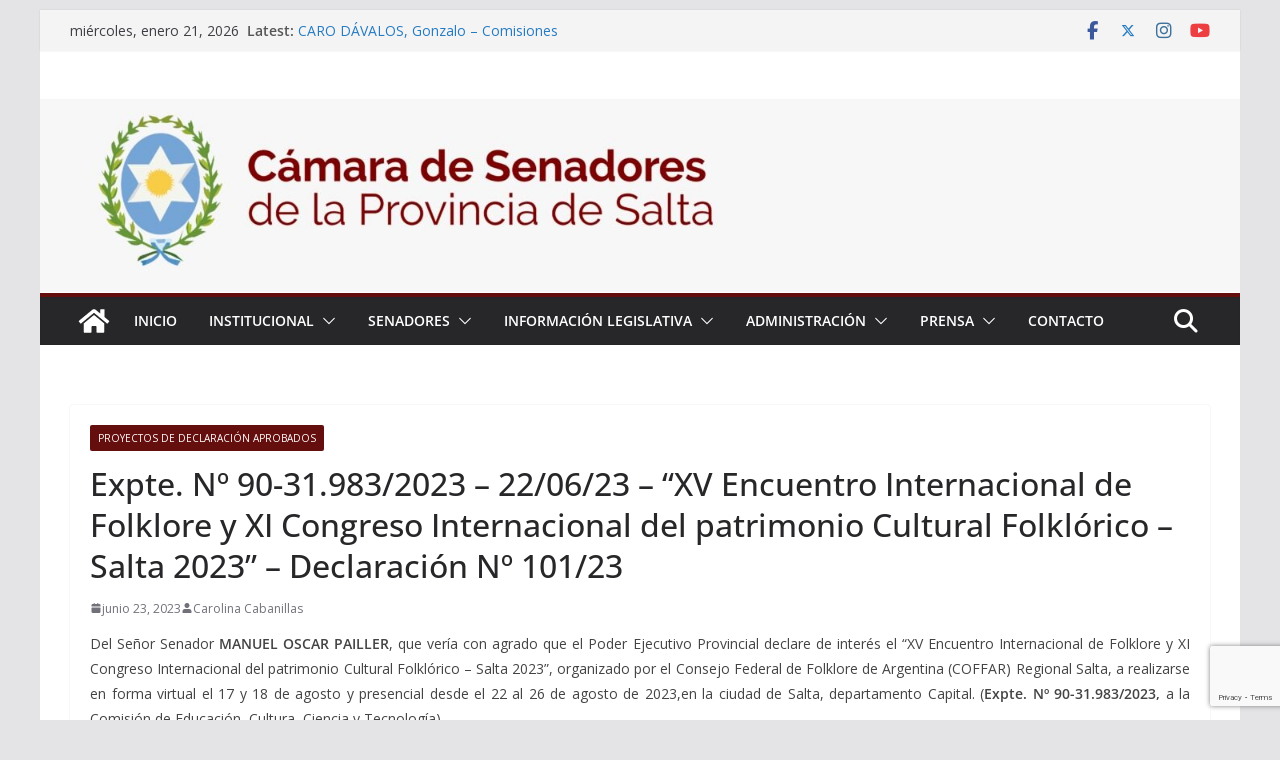

--- FILE ---
content_type: text/html; charset=UTF-8
request_url: https://senadosalta.gob.ar/proyectos/aprobados/proyectos-de-declaracion-aprobados/expte-no-90-31-983-2023-22-06-23-15vo-encuentro-internacional-de-folklore-y-xi-congreso-internacional-del-patrimonio-cultural-folklorico-salta-2023/
body_size: 24521
content:
		<!doctype html>
		<html lang="es-AR">
		
<head>

			<meta charset="UTF-8"/>
		<meta name="viewport" content="width=device-width, initial-scale=1">
		<link rel="profile" href="http://gmpg.org/xfn/11"/>
		
	<meta name='robots' content='index, follow, max-image-preview:large, max-snippet:-1, max-video-preview:-1' />
<!-- Jetpack Site Verification Tags -->
<meta name="google-site-verification" content="7YUZulu9qstXN8goXOVF3UV7QPgHnmPavHPoIQ8sFBM" />

	<!-- This site is optimized with the Yoast SEO plugin v26.8 - https://yoast.com/product/yoast-seo-wordpress/ -->
	<title>Expte. Nº 90-31.983/2023 - 22/06/23 - &quot;XV Encuentro Internacional de Folklore y XI Congreso Internacional del patrimonio Cultural Folklórico - Salta 2023&quot; - Declaración Nº 101/23 - Cámara de Senadores</title>
	<link rel="canonical" href="https://senadosalta.gob.ar/proyectos/aprobados/proyectos-de-declaracion-aprobados/expte-no-90-31-983-2023-22-06-23-15vo-encuentro-internacional-de-folklore-y-xi-congreso-internacional-del-patrimonio-cultural-folklorico-salta-2023/" />
	<meta property="og:locale" content="es_ES" />
	<meta property="og:type" content="article" />
	<meta property="og:title" content="Expte. Nº 90-31.983/2023 - 22/06/23 - &quot;XV Encuentro Internacional de Folklore y XI Congreso Internacional del patrimonio Cultural Folklórico - Salta 2023&quot; - Declaración Nº 101/23 - Cámara de Senadores" />
	<meta property="og:description" content="Del Señor Senador MANUEL OSCAR PAILLER, que vería con agrado que el Poder Ejecutivo Provincial declare de interés el &#8220;XV" />
	<meta property="og:url" content="https://senadosalta.gob.ar/proyectos/aprobados/proyectos-de-declaracion-aprobados/expte-no-90-31-983-2023-22-06-23-15vo-encuentro-internacional-de-folklore-y-xi-congreso-internacional-del-patrimonio-cultural-folklorico-salta-2023/" />
	<meta property="og:site_name" content="Cámara de Senadores" />
	<meta property="article:publisher" content="https://www.facebook.com/SenadoSalta/" />
	<meta property="article:published_time" content="2023-06-23T12:08:36+00:00" />
	<meta property="article:modified_time" content="2023-07-21T12:51:36+00:00" />
	<meta name="author" content="Carolina Cabanillas" />
	<meta name="twitter:card" content="summary_large_image" />
	<meta name="twitter:creator" content="@senadosalta" />
	<meta name="twitter:site" content="@senadosalta" />
	<meta name="twitter:label1" content="Escrito por" />
	<meta name="twitter:data1" content="Carolina Cabanillas" />
	<meta name="twitter:label2" content="Tiempo de lectura" />
	<meta name="twitter:data2" content="1 minuto" />
	<script type="application/ld+json" class="yoast-schema-graph">{"@context":"https://schema.org","@graph":[{"@type":"Article","@id":"https://senadosalta.gob.ar/proyectos/aprobados/proyectos-de-declaracion-aprobados/expte-no-90-31-983-2023-22-06-23-15vo-encuentro-internacional-de-folklore-y-xi-congreso-internacional-del-patrimonio-cultural-folklorico-salta-2023/#article","isPartOf":{"@id":"https://senadosalta.gob.ar/proyectos/aprobados/proyectos-de-declaracion-aprobados/expte-no-90-31-983-2023-22-06-23-15vo-encuentro-internacional-de-folklore-y-xi-congreso-internacional-del-patrimonio-cultural-folklorico-salta-2023/"},"author":{"name":"Carolina Cabanillas","@id":"https://senadosalta.gob.ar/#/schema/person/7027ddf0367ed5a536796c2f6de300e5"},"headline":"Expte. Nº 90-31.983/2023 &#8211; 22/06/23 &#8211; &#8220;XV Encuentro Internacional de Folklore y XI Congreso Internacional del patrimonio Cultural Folklórico &#8211; Salta 2023&#8221; &#8211; Declaración Nº 101/23","datePublished":"2023-06-23T12:08:36+00:00","dateModified":"2023-07-21T12:51:36+00:00","mainEntityOfPage":{"@id":"https://senadosalta.gob.ar/proyectos/aprobados/proyectos-de-declaracion-aprobados/expte-no-90-31-983-2023-22-06-23-15vo-encuentro-internacional-de-folklore-y-xi-congreso-internacional-del-patrimonio-cultural-folklorico-salta-2023/"},"wordCount":119,"publisher":{"@id":"https://senadosalta.gob.ar/#organization"},"keywords":["Pailler Manuel Oscar"],"articleSection":["Proyectos de Declaración Aprobados"],"inLanguage":"es-AR"},{"@type":"WebPage","@id":"https://senadosalta.gob.ar/proyectos/aprobados/proyectos-de-declaracion-aprobados/expte-no-90-31-983-2023-22-06-23-15vo-encuentro-internacional-de-folklore-y-xi-congreso-internacional-del-patrimonio-cultural-folklorico-salta-2023/","url":"https://senadosalta.gob.ar/proyectos/aprobados/proyectos-de-declaracion-aprobados/expte-no-90-31-983-2023-22-06-23-15vo-encuentro-internacional-de-folklore-y-xi-congreso-internacional-del-patrimonio-cultural-folklorico-salta-2023/","name":"Expte. Nº 90-31.983/2023 - 22/06/23 - \"XV Encuentro Internacional de Folklore y XI Congreso Internacional del patrimonio Cultural Folklórico - Salta 2023\" - Declaración Nº 101/23 - Cámara de Senadores","isPartOf":{"@id":"https://senadosalta.gob.ar/#website"},"datePublished":"2023-06-23T12:08:36+00:00","dateModified":"2023-07-21T12:51:36+00:00","breadcrumb":{"@id":"https://senadosalta.gob.ar/proyectos/aprobados/proyectos-de-declaracion-aprobados/expte-no-90-31-983-2023-22-06-23-15vo-encuentro-internacional-de-folklore-y-xi-congreso-internacional-del-patrimonio-cultural-folklorico-salta-2023/#breadcrumb"},"inLanguage":"es-AR","potentialAction":[{"@type":"ReadAction","target":["https://senadosalta.gob.ar/proyectos/aprobados/proyectos-de-declaracion-aprobados/expte-no-90-31-983-2023-22-06-23-15vo-encuentro-internacional-de-folklore-y-xi-congreso-internacional-del-patrimonio-cultural-folklorico-salta-2023/"]}]},{"@type":"BreadcrumbList","@id":"https://senadosalta.gob.ar/proyectos/aprobados/proyectos-de-declaracion-aprobados/expte-no-90-31-983-2023-22-06-23-15vo-encuentro-internacional-de-folklore-y-xi-congreso-internacional-del-patrimonio-cultural-folklorico-salta-2023/#breadcrumb","itemListElement":[{"@type":"ListItem","position":1,"name":"Portada","item":"https://senadosalta.gob.ar/"},{"@type":"ListItem","position":2,"name":"Expte. Nº 90-31.983/2023 &#8211; 22/06/23 &#8211; &#8220;XV Encuentro Internacional de Folklore y XI Congreso Internacional del patrimonio Cultural Folklórico &#8211; Salta 2023&#8221; &#8211; Declaración Nº 101/23"}]},{"@type":"WebSite","@id":"https://senadosalta.gob.ar/#website","url":"https://senadosalta.gob.ar/","name":"Cámara de Senadores de Salta","description":"Bienvenidos al sitio oficial de la Cámara de Senadores de la Provincia de Salta","publisher":{"@id":"https://senadosalta.gob.ar/#organization"},"potentialAction":[{"@type":"SearchAction","target":{"@type":"EntryPoint","urlTemplate":"https://senadosalta.gob.ar/?s={search_term_string}"},"query-input":{"@type":"PropertyValueSpecification","valueRequired":true,"valueName":"search_term_string"}}],"inLanguage":"es-AR"},{"@type":"Organization","@id":"https://senadosalta.gob.ar/#organization","name":"Senado Salta","url":"https://senadosalta.gob.ar/","logo":{"@type":"ImageObject","inLanguage":"es-AR","@id":"https://senadosalta.gob.ar/#/schema/logo/image/","url":"https://i2.wp.com/senadosalta.gob.ar/wp-content/uploads/2018/04/salta-escudo-e1523304470317.png?fit=80%2C99","contentUrl":"https://i2.wp.com/senadosalta.gob.ar/wp-content/uploads/2018/04/salta-escudo-e1523304470317.png?fit=80%2C99","width":80,"height":99,"caption":"Senado Salta"},"image":{"@id":"https://senadosalta.gob.ar/#/schema/logo/image/"},"sameAs":["https://www.facebook.com/SenadoSalta/","https://x.com/senadosalta","https://www.youtube.com/channel/UC5X2bpnv4355wz-CIMU1g6A"]},{"@type":"Person","@id":"https://senadosalta.gob.ar/#/schema/person/7027ddf0367ed5a536796c2f6de300e5","name":"Carolina Cabanillas","url":"https://senadosalta.gob.ar/author/caro/"}]}</script>
	<!-- / Yoast SEO plugin. -->


<link rel='dns-prefetch' href='//www.googletagmanager.com' />
<link rel='dns-prefetch' href='//stats.wp.com' />
<link rel='dns-prefetch' href='//fonts.googleapis.com' />
<link rel='dns-prefetch' href='//v0.wordpress.com' />
<link rel='preconnect' href='//i0.wp.com' />
<link rel='preconnect' href='//c0.wp.com' />
<link rel="alternate" type="application/rss+xml" title="Cámara de Senadores &raquo; Feed" href="https://senadosalta.gob.ar/feed/" />
<link rel="alternate" title="oEmbed (JSON)" type="application/json+oembed" href="https://senadosalta.gob.ar/wp-json/oembed/1.0/embed?url=https%3A%2F%2Fsenadosalta.gob.ar%2Fproyectos%2Faprobados%2Fproyectos-de-declaracion-aprobados%2Fexpte-no-90-31-983-2023-22-06-23-15vo-encuentro-internacional-de-folklore-y-xi-congreso-internacional-del-patrimonio-cultural-folklorico-salta-2023%2F" />
<link rel="alternate" title="oEmbed (XML)" type="text/xml+oembed" href="https://senadosalta.gob.ar/wp-json/oembed/1.0/embed?url=https%3A%2F%2Fsenadosalta.gob.ar%2Fproyectos%2Faprobados%2Fproyectos-de-declaracion-aprobados%2Fexpte-no-90-31-983-2023-22-06-23-15vo-encuentro-internacional-de-folklore-y-xi-congreso-internacional-del-patrimonio-cultural-folklorico-salta-2023%2F&#038;format=xml" />
<style id='wp-img-auto-sizes-contain-inline-css' type='text/css'>
img:is([sizes=auto i],[sizes^="auto," i]){contain-intrinsic-size:3000px 1500px}
/*# sourceURL=wp-img-auto-sizes-contain-inline-css */
</style>
<link rel='stylesheet' id='jetpack_related-posts-css' href='https://c0.wp.com/p/jetpack/15.4/modules/related-posts/related-posts.css' type='text/css' media='all' />
<style id='wp-emoji-styles-inline-css' type='text/css'>

	img.wp-smiley, img.emoji {
		display: inline !important;
		border: none !important;
		box-shadow: none !important;
		height: 1em !important;
		width: 1em !important;
		margin: 0 0.07em !important;
		vertical-align: -0.1em !important;
		background: none !important;
		padding: 0 !important;
	}
/*# sourceURL=wp-emoji-styles-inline-css */
</style>
<style id='wp-block-library-inline-css' type='text/css'>
:root{--wp-block-synced-color:#7a00df;--wp-block-synced-color--rgb:122,0,223;--wp-bound-block-color:var(--wp-block-synced-color);--wp-editor-canvas-background:#ddd;--wp-admin-theme-color:#007cba;--wp-admin-theme-color--rgb:0,124,186;--wp-admin-theme-color-darker-10:#006ba1;--wp-admin-theme-color-darker-10--rgb:0,107,160.5;--wp-admin-theme-color-darker-20:#005a87;--wp-admin-theme-color-darker-20--rgb:0,90,135;--wp-admin-border-width-focus:2px}@media (min-resolution:192dpi){:root{--wp-admin-border-width-focus:1.5px}}.wp-element-button{cursor:pointer}:root .has-very-light-gray-background-color{background-color:#eee}:root .has-very-dark-gray-background-color{background-color:#313131}:root .has-very-light-gray-color{color:#eee}:root .has-very-dark-gray-color{color:#313131}:root .has-vivid-green-cyan-to-vivid-cyan-blue-gradient-background{background:linear-gradient(135deg,#00d084,#0693e3)}:root .has-purple-crush-gradient-background{background:linear-gradient(135deg,#34e2e4,#4721fb 50%,#ab1dfe)}:root .has-hazy-dawn-gradient-background{background:linear-gradient(135deg,#faaca8,#dad0ec)}:root .has-subdued-olive-gradient-background{background:linear-gradient(135deg,#fafae1,#67a671)}:root .has-atomic-cream-gradient-background{background:linear-gradient(135deg,#fdd79a,#004a59)}:root .has-nightshade-gradient-background{background:linear-gradient(135deg,#330968,#31cdcf)}:root .has-midnight-gradient-background{background:linear-gradient(135deg,#020381,#2874fc)}:root{--wp--preset--font-size--normal:16px;--wp--preset--font-size--huge:42px}.has-regular-font-size{font-size:1em}.has-larger-font-size{font-size:2.625em}.has-normal-font-size{font-size:var(--wp--preset--font-size--normal)}.has-huge-font-size{font-size:var(--wp--preset--font-size--huge)}.has-text-align-center{text-align:center}.has-text-align-left{text-align:left}.has-text-align-right{text-align:right}.has-fit-text{white-space:nowrap!important}#end-resizable-editor-section{display:none}.aligncenter{clear:both}.items-justified-left{justify-content:flex-start}.items-justified-center{justify-content:center}.items-justified-right{justify-content:flex-end}.items-justified-space-between{justify-content:space-between}.screen-reader-text{border:0;clip-path:inset(50%);height:1px;margin:-1px;overflow:hidden;padding:0;position:absolute;width:1px;word-wrap:normal!important}.screen-reader-text:focus{background-color:#ddd;clip-path:none;color:#444;display:block;font-size:1em;height:auto;left:5px;line-height:normal;padding:15px 23px 14px;text-decoration:none;top:5px;width:auto;z-index:100000}html :where(.has-border-color){border-style:solid}html :where([style*=border-top-color]){border-top-style:solid}html :where([style*=border-right-color]){border-right-style:solid}html :where([style*=border-bottom-color]){border-bottom-style:solid}html :where([style*=border-left-color]){border-left-style:solid}html :where([style*=border-width]){border-style:solid}html :where([style*=border-top-width]){border-top-style:solid}html :where([style*=border-right-width]){border-right-style:solid}html :where([style*=border-bottom-width]){border-bottom-style:solid}html :where([style*=border-left-width]){border-left-style:solid}html :where(img[class*=wp-image-]){height:auto;max-width:100%}:where(figure){margin:0 0 1em}html :where(.is-position-sticky){--wp-admin--admin-bar--position-offset:var(--wp-admin--admin-bar--height,0px)}@media screen and (max-width:600px){html :where(.is-position-sticky){--wp-admin--admin-bar--position-offset:0px}}

/*# sourceURL=wp-block-library-inline-css */
</style><style id='global-styles-inline-css' type='text/css'>
:root{--wp--preset--aspect-ratio--square: 1;--wp--preset--aspect-ratio--4-3: 4/3;--wp--preset--aspect-ratio--3-4: 3/4;--wp--preset--aspect-ratio--3-2: 3/2;--wp--preset--aspect-ratio--2-3: 2/3;--wp--preset--aspect-ratio--16-9: 16/9;--wp--preset--aspect-ratio--9-16: 9/16;--wp--preset--color--black: #000000;--wp--preset--color--cyan-bluish-gray: #abb8c3;--wp--preset--color--white: #ffffff;--wp--preset--color--pale-pink: #f78da7;--wp--preset--color--vivid-red: #cf2e2e;--wp--preset--color--luminous-vivid-orange: #ff6900;--wp--preset--color--luminous-vivid-amber: #fcb900;--wp--preset--color--light-green-cyan: #7bdcb5;--wp--preset--color--vivid-green-cyan: #00d084;--wp--preset--color--pale-cyan-blue: #8ed1fc;--wp--preset--color--vivid-cyan-blue: #0693e3;--wp--preset--color--vivid-purple: #9b51e0;--wp--preset--color--cm-color-1: #257BC1;--wp--preset--color--cm-color-2: #2270B0;--wp--preset--color--cm-color-3: #FFFFFF;--wp--preset--color--cm-color-4: #F9FEFD;--wp--preset--color--cm-color-5: #27272A;--wp--preset--color--cm-color-6: #16181A;--wp--preset--color--cm-color-7: #8F8F8F;--wp--preset--color--cm-color-8: #FFFFFF;--wp--preset--color--cm-color-9: #C7C7C7;--wp--preset--gradient--vivid-cyan-blue-to-vivid-purple: linear-gradient(135deg,rgb(6,147,227) 0%,rgb(155,81,224) 100%);--wp--preset--gradient--light-green-cyan-to-vivid-green-cyan: linear-gradient(135deg,rgb(122,220,180) 0%,rgb(0,208,130) 100%);--wp--preset--gradient--luminous-vivid-amber-to-luminous-vivid-orange: linear-gradient(135deg,rgb(252,185,0) 0%,rgb(255,105,0) 100%);--wp--preset--gradient--luminous-vivid-orange-to-vivid-red: linear-gradient(135deg,rgb(255,105,0) 0%,rgb(207,46,46) 100%);--wp--preset--gradient--very-light-gray-to-cyan-bluish-gray: linear-gradient(135deg,rgb(238,238,238) 0%,rgb(169,184,195) 100%);--wp--preset--gradient--cool-to-warm-spectrum: linear-gradient(135deg,rgb(74,234,220) 0%,rgb(151,120,209) 20%,rgb(207,42,186) 40%,rgb(238,44,130) 60%,rgb(251,105,98) 80%,rgb(254,248,76) 100%);--wp--preset--gradient--blush-light-purple: linear-gradient(135deg,rgb(255,206,236) 0%,rgb(152,150,240) 100%);--wp--preset--gradient--blush-bordeaux: linear-gradient(135deg,rgb(254,205,165) 0%,rgb(254,45,45) 50%,rgb(107,0,62) 100%);--wp--preset--gradient--luminous-dusk: linear-gradient(135deg,rgb(255,203,112) 0%,rgb(199,81,192) 50%,rgb(65,88,208) 100%);--wp--preset--gradient--pale-ocean: linear-gradient(135deg,rgb(255,245,203) 0%,rgb(182,227,212) 50%,rgb(51,167,181) 100%);--wp--preset--gradient--electric-grass: linear-gradient(135deg,rgb(202,248,128) 0%,rgb(113,206,126) 100%);--wp--preset--gradient--midnight: linear-gradient(135deg,rgb(2,3,129) 0%,rgb(40,116,252) 100%);--wp--preset--font-size--small: 13px;--wp--preset--font-size--medium: 16px;--wp--preset--font-size--large: 20px;--wp--preset--font-size--x-large: 24px;--wp--preset--font-size--xx-large: 30px;--wp--preset--font-size--huge: 36px;--wp--preset--font-family--dm-sans: DM Sans, sans-serif;--wp--preset--font-family--public-sans: Public Sans, sans-serif;--wp--preset--font-family--roboto: Roboto, sans-serif;--wp--preset--font-family--segoe-ui: Segoe UI, Arial, sans-serif;--wp--preset--font-family--ibm-plex-serif: IBM Plex Serif, sans-serif;--wp--preset--font-family--inter: Inter, sans-serif;--wp--preset--spacing--20: 0.44rem;--wp--preset--spacing--30: 0.67rem;--wp--preset--spacing--40: 1rem;--wp--preset--spacing--50: 1.5rem;--wp--preset--spacing--60: 2.25rem;--wp--preset--spacing--70: 3.38rem;--wp--preset--spacing--80: 5.06rem;--wp--preset--shadow--natural: 6px 6px 9px rgba(0, 0, 0, 0.2);--wp--preset--shadow--deep: 12px 12px 50px rgba(0, 0, 0, 0.4);--wp--preset--shadow--sharp: 6px 6px 0px rgba(0, 0, 0, 0.2);--wp--preset--shadow--outlined: 6px 6px 0px -3px rgb(255, 255, 255), 6px 6px rgb(0, 0, 0);--wp--preset--shadow--crisp: 6px 6px 0px rgb(0, 0, 0);}:root { --wp--style--global--content-size: 760px;--wp--style--global--wide-size: 1160px; }:where(body) { margin: 0; }.wp-site-blocks > .alignleft { float: left; margin-right: 2em; }.wp-site-blocks > .alignright { float: right; margin-left: 2em; }.wp-site-blocks > .aligncenter { justify-content: center; margin-left: auto; margin-right: auto; }:where(.wp-site-blocks) > * { margin-block-start: 24px; margin-block-end: 0; }:where(.wp-site-blocks) > :first-child { margin-block-start: 0; }:where(.wp-site-blocks) > :last-child { margin-block-end: 0; }:root { --wp--style--block-gap: 24px; }:root :where(.is-layout-flow) > :first-child{margin-block-start: 0;}:root :where(.is-layout-flow) > :last-child{margin-block-end: 0;}:root :where(.is-layout-flow) > *{margin-block-start: 24px;margin-block-end: 0;}:root :where(.is-layout-constrained) > :first-child{margin-block-start: 0;}:root :where(.is-layout-constrained) > :last-child{margin-block-end: 0;}:root :where(.is-layout-constrained) > *{margin-block-start: 24px;margin-block-end: 0;}:root :where(.is-layout-flex){gap: 24px;}:root :where(.is-layout-grid){gap: 24px;}.is-layout-flow > .alignleft{float: left;margin-inline-start: 0;margin-inline-end: 2em;}.is-layout-flow > .alignright{float: right;margin-inline-start: 2em;margin-inline-end: 0;}.is-layout-flow > .aligncenter{margin-left: auto !important;margin-right: auto !important;}.is-layout-constrained > .alignleft{float: left;margin-inline-start: 0;margin-inline-end: 2em;}.is-layout-constrained > .alignright{float: right;margin-inline-start: 2em;margin-inline-end: 0;}.is-layout-constrained > .aligncenter{margin-left: auto !important;margin-right: auto !important;}.is-layout-constrained > :where(:not(.alignleft):not(.alignright):not(.alignfull)){max-width: var(--wp--style--global--content-size);margin-left: auto !important;margin-right: auto !important;}.is-layout-constrained > .alignwide{max-width: var(--wp--style--global--wide-size);}body .is-layout-flex{display: flex;}.is-layout-flex{flex-wrap: wrap;align-items: center;}.is-layout-flex > :is(*, div){margin: 0;}body .is-layout-grid{display: grid;}.is-layout-grid > :is(*, div){margin: 0;}body{padding-top: 0px;padding-right: 0px;padding-bottom: 0px;padding-left: 0px;}a:where(:not(.wp-element-button)){text-decoration: underline;}:root :where(.wp-element-button, .wp-block-button__link){background-color: #32373c;border-width: 0;color: #fff;font-family: inherit;font-size: inherit;font-style: inherit;font-weight: inherit;letter-spacing: inherit;line-height: inherit;padding-top: calc(0.667em + 2px);padding-right: calc(1.333em + 2px);padding-bottom: calc(0.667em + 2px);padding-left: calc(1.333em + 2px);text-decoration: none;text-transform: inherit;}.has-black-color{color: var(--wp--preset--color--black) !important;}.has-cyan-bluish-gray-color{color: var(--wp--preset--color--cyan-bluish-gray) !important;}.has-white-color{color: var(--wp--preset--color--white) !important;}.has-pale-pink-color{color: var(--wp--preset--color--pale-pink) !important;}.has-vivid-red-color{color: var(--wp--preset--color--vivid-red) !important;}.has-luminous-vivid-orange-color{color: var(--wp--preset--color--luminous-vivid-orange) !important;}.has-luminous-vivid-amber-color{color: var(--wp--preset--color--luminous-vivid-amber) !important;}.has-light-green-cyan-color{color: var(--wp--preset--color--light-green-cyan) !important;}.has-vivid-green-cyan-color{color: var(--wp--preset--color--vivid-green-cyan) !important;}.has-pale-cyan-blue-color{color: var(--wp--preset--color--pale-cyan-blue) !important;}.has-vivid-cyan-blue-color{color: var(--wp--preset--color--vivid-cyan-blue) !important;}.has-vivid-purple-color{color: var(--wp--preset--color--vivid-purple) !important;}.has-cm-color-1-color{color: var(--wp--preset--color--cm-color-1) !important;}.has-cm-color-2-color{color: var(--wp--preset--color--cm-color-2) !important;}.has-cm-color-3-color{color: var(--wp--preset--color--cm-color-3) !important;}.has-cm-color-4-color{color: var(--wp--preset--color--cm-color-4) !important;}.has-cm-color-5-color{color: var(--wp--preset--color--cm-color-5) !important;}.has-cm-color-6-color{color: var(--wp--preset--color--cm-color-6) !important;}.has-cm-color-7-color{color: var(--wp--preset--color--cm-color-7) !important;}.has-cm-color-8-color{color: var(--wp--preset--color--cm-color-8) !important;}.has-cm-color-9-color{color: var(--wp--preset--color--cm-color-9) !important;}.has-black-background-color{background-color: var(--wp--preset--color--black) !important;}.has-cyan-bluish-gray-background-color{background-color: var(--wp--preset--color--cyan-bluish-gray) !important;}.has-white-background-color{background-color: var(--wp--preset--color--white) !important;}.has-pale-pink-background-color{background-color: var(--wp--preset--color--pale-pink) !important;}.has-vivid-red-background-color{background-color: var(--wp--preset--color--vivid-red) !important;}.has-luminous-vivid-orange-background-color{background-color: var(--wp--preset--color--luminous-vivid-orange) !important;}.has-luminous-vivid-amber-background-color{background-color: var(--wp--preset--color--luminous-vivid-amber) !important;}.has-light-green-cyan-background-color{background-color: var(--wp--preset--color--light-green-cyan) !important;}.has-vivid-green-cyan-background-color{background-color: var(--wp--preset--color--vivid-green-cyan) !important;}.has-pale-cyan-blue-background-color{background-color: var(--wp--preset--color--pale-cyan-blue) !important;}.has-vivid-cyan-blue-background-color{background-color: var(--wp--preset--color--vivid-cyan-blue) !important;}.has-vivid-purple-background-color{background-color: var(--wp--preset--color--vivid-purple) !important;}.has-cm-color-1-background-color{background-color: var(--wp--preset--color--cm-color-1) !important;}.has-cm-color-2-background-color{background-color: var(--wp--preset--color--cm-color-2) !important;}.has-cm-color-3-background-color{background-color: var(--wp--preset--color--cm-color-3) !important;}.has-cm-color-4-background-color{background-color: var(--wp--preset--color--cm-color-4) !important;}.has-cm-color-5-background-color{background-color: var(--wp--preset--color--cm-color-5) !important;}.has-cm-color-6-background-color{background-color: var(--wp--preset--color--cm-color-6) !important;}.has-cm-color-7-background-color{background-color: var(--wp--preset--color--cm-color-7) !important;}.has-cm-color-8-background-color{background-color: var(--wp--preset--color--cm-color-8) !important;}.has-cm-color-9-background-color{background-color: var(--wp--preset--color--cm-color-9) !important;}.has-black-border-color{border-color: var(--wp--preset--color--black) !important;}.has-cyan-bluish-gray-border-color{border-color: var(--wp--preset--color--cyan-bluish-gray) !important;}.has-white-border-color{border-color: var(--wp--preset--color--white) !important;}.has-pale-pink-border-color{border-color: var(--wp--preset--color--pale-pink) !important;}.has-vivid-red-border-color{border-color: var(--wp--preset--color--vivid-red) !important;}.has-luminous-vivid-orange-border-color{border-color: var(--wp--preset--color--luminous-vivid-orange) !important;}.has-luminous-vivid-amber-border-color{border-color: var(--wp--preset--color--luminous-vivid-amber) !important;}.has-light-green-cyan-border-color{border-color: var(--wp--preset--color--light-green-cyan) !important;}.has-vivid-green-cyan-border-color{border-color: var(--wp--preset--color--vivid-green-cyan) !important;}.has-pale-cyan-blue-border-color{border-color: var(--wp--preset--color--pale-cyan-blue) !important;}.has-vivid-cyan-blue-border-color{border-color: var(--wp--preset--color--vivid-cyan-blue) !important;}.has-vivid-purple-border-color{border-color: var(--wp--preset--color--vivid-purple) !important;}.has-cm-color-1-border-color{border-color: var(--wp--preset--color--cm-color-1) !important;}.has-cm-color-2-border-color{border-color: var(--wp--preset--color--cm-color-2) !important;}.has-cm-color-3-border-color{border-color: var(--wp--preset--color--cm-color-3) !important;}.has-cm-color-4-border-color{border-color: var(--wp--preset--color--cm-color-4) !important;}.has-cm-color-5-border-color{border-color: var(--wp--preset--color--cm-color-5) !important;}.has-cm-color-6-border-color{border-color: var(--wp--preset--color--cm-color-6) !important;}.has-cm-color-7-border-color{border-color: var(--wp--preset--color--cm-color-7) !important;}.has-cm-color-8-border-color{border-color: var(--wp--preset--color--cm-color-8) !important;}.has-cm-color-9-border-color{border-color: var(--wp--preset--color--cm-color-9) !important;}.has-vivid-cyan-blue-to-vivid-purple-gradient-background{background: var(--wp--preset--gradient--vivid-cyan-blue-to-vivid-purple) !important;}.has-light-green-cyan-to-vivid-green-cyan-gradient-background{background: var(--wp--preset--gradient--light-green-cyan-to-vivid-green-cyan) !important;}.has-luminous-vivid-amber-to-luminous-vivid-orange-gradient-background{background: var(--wp--preset--gradient--luminous-vivid-amber-to-luminous-vivid-orange) !important;}.has-luminous-vivid-orange-to-vivid-red-gradient-background{background: var(--wp--preset--gradient--luminous-vivid-orange-to-vivid-red) !important;}.has-very-light-gray-to-cyan-bluish-gray-gradient-background{background: var(--wp--preset--gradient--very-light-gray-to-cyan-bluish-gray) !important;}.has-cool-to-warm-spectrum-gradient-background{background: var(--wp--preset--gradient--cool-to-warm-spectrum) !important;}.has-blush-light-purple-gradient-background{background: var(--wp--preset--gradient--blush-light-purple) !important;}.has-blush-bordeaux-gradient-background{background: var(--wp--preset--gradient--blush-bordeaux) !important;}.has-luminous-dusk-gradient-background{background: var(--wp--preset--gradient--luminous-dusk) !important;}.has-pale-ocean-gradient-background{background: var(--wp--preset--gradient--pale-ocean) !important;}.has-electric-grass-gradient-background{background: var(--wp--preset--gradient--electric-grass) !important;}.has-midnight-gradient-background{background: var(--wp--preset--gradient--midnight) !important;}.has-small-font-size{font-size: var(--wp--preset--font-size--small) !important;}.has-medium-font-size{font-size: var(--wp--preset--font-size--medium) !important;}.has-large-font-size{font-size: var(--wp--preset--font-size--large) !important;}.has-x-large-font-size{font-size: var(--wp--preset--font-size--x-large) !important;}.has-xx-large-font-size{font-size: var(--wp--preset--font-size--xx-large) !important;}.has-huge-font-size{font-size: var(--wp--preset--font-size--huge) !important;}.has-dm-sans-font-family{font-family: var(--wp--preset--font-family--dm-sans) !important;}.has-public-sans-font-family{font-family: var(--wp--preset--font-family--public-sans) !important;}.has-roboto-font-family{font-family: var(--wp--preset--font-family--roboto) !important;}.has-segoe-ui-font-family{font-family: var(--wp--preset--font-family--segoe-ui) !important;}.has-ibm-plex-serif-font-family{font-family: var(--wp--preset--font-family--ibm-plex-serif) !important;}.has-inter-font-family{font-family: var(--wp--preset--font-family--inter) !important;}
/*# sourceURL=global-styles-inline-css */
</style>

<link rel='stylesheet' id='contact-form-7-css' href='https://senadosalta.gob.ar/wp-content/plugins/contact-form-7/includes/css/styles.css?ver=6.1.4' type='text/css' media='all' />
<link rel='stylesheet' id='wp-show-posts-css' href='https://senadosalta.gob.ar/wp-content/plugins/wp-show-posts/css/wp-show-posts-min.css?ver=1.1.6' type='text/css' media='all' />
<link rel='stylesheet' id='colormag_style-css' href='https://senadosalta.gob.ar/wp-content/themes/colormag/style.css?ver=1769029311' type='text/css' media='all' />
<style id='colormag_style-inline-css' type='text/css'>
.colormag-button,
			blockquote, button,
			input[type=reset],
			input[type=button],
			input[type=submit],
			.cm-home-icon.front_page_on,
			.cm-post-categories a,
			.cm-primary-nav ul li ul li:hover,
			.cm-primary-nav ul li.current-menu-item,
			.cm-primary-nav ul li.current_page_ancestor,
			.cm-primary-nav ul li.current-menu-ancestor,
			.cm-primary-nav ul li.current_page_item,
			.cm-primary-nav ul li:hover,
			.cm-primary-nav ul li.focus,
			.cm-mobile-nav li a:hover,
			.colormag-header-clean #cm-primary-nav .cm-menu-toggle:hover,
			.cm-header .cm-mobile-nav li:hover,
			.cm-header .cm-mobile-nav li.current-page-ancestor,
			.cm-header .cm-mobile-nav li.current-menu-ancestor,
			.cm-header .cm-mobile-nav li.current-page-item,
			.cm-header .cm-mobile-nav li.current-menu-item,
			.cm-primary-nav ul li.focus > a,
			.cm-layout-2 .cm-primary-nav ul ul.sub-menu li.focus > a,
			.cm-mobile-nav .current-menu-item>a, .cm-mobile-nav .current_page_item>a,
			.colormag-header-clean .cm-mobile-nav li:hover > a,
			.colormag-header-clean .cm-mobile-nav li.current-page-ancestor > a,
			.colormag-header-clean .cm-mobile-nav li.current-menu-ancestor > a,
			.colormag-header-clean .cm-mobile-nav li.current-page-item > a,
			.colormag-header-clean .cm-mobile-nav li.current-menu-item > a,
			.fa.search-top:hover,
			.widget_call_to_action .btn--primary,
			.colormag-footer--classic .cm-footer-cols .cm-row .cm-widget-title span::before,
			.colormag-footer--classic-bordered .cm-footer-cols .cm-row .cm-widget-title span::before,
			.cm-featured-posts .cm-widget-title span,
			.cm-featured-category-slider-widget .cm-slide-content .cm-entry-header-meta .cm-post-categories a,
			.cm-highlighted-posts .cm-post-content .cm-entry-header-meta .cm-post-categories a,
			.cm-category-slide-next, .cm-category-slide-prev, .slide-next,
			.slide-prev, .cm-tabbed-widget ul li, .cm-posts .wp-pagenavi .current,
			.cm-posts .wp-pagenavi a:hover, .cm-secondary .cm-widget-title span,
			.cm-posts .post .cm-post-content .cm-entry-header-meta .cm-post-categories a,
			.cm-page-header .cm-page-title span, .entry-meta .post-format i,
			.format-link .cm-entry-summary a, .cm-entry-button, .infinite-scroll .tg-infinite-scroll,
			.no-more-post-text, .pagination span,
			.comments-area .comment-author-link span,
			.cm-footer-cols .cm-row .cm-widget-title span,
			.advertisement_above_footer .cm-widget-title span,
			.error, .cm-primary .cm-widget-title span,
			.related-posts-wrapper.style-three .cm-post-content .cm-entry-title a:hover:before,
			.cm-slider-area .cm-widget-title span,
			.cm-beside-slider-widget .cm-widget-title span,
			.top-full-width-sidebar .cm-widget-title span,
			.wp-block-quote, .wp-block-quote.is-style-large,
			.wp-block-quote.has-text-align-right,
			.cm-error-404 .cm-btn, .widget .wp-block-heading, .wp-block-search button,
			.widget a::before, .cm-post-date a::before,
			.byline a::before,
			.colormag-footer--classic-bordered .cm-widget-title::before,
			.wp-block-button__link,
			#cm-tertiary .cm-widget-title span,
			.link-pagination .post-page-numbers.current,
			.wp-block-query-pagination-numbers .page-numbers.current,
			.wp-element-button,
			.wp-block-button .wp-block-button__link,
			.wp-element-button,
			.cm-layout-2 .cm-primary-nav ul ul.sub-menu li:hover,
			.cm-layout-2 .cm-primary-nav ul ul.sub-menu li.current-menu-ancestor,
			.cm-layout-2 .cm-primary-nav ul ul.sub-menu li.current-menu-item,
			.cm-layout-2 .cm-primary-nav ul ul.sub-menu li.focus,
			.search-wrap button,
			.page-numbers .current,
			.cm-footer-builder .cm-widget-title span,
			.wp-block-search .wp-element-button:hover{background-color:#640e0e;}a,
			.cm-layout-2 #cm-primary-nav .fa.search-top:hover,
			.cm-layout-2 #cm-primary-nav.cm-mobile-nav .cm-random-post a:hover .fa-random,
			.cm-layout-2 #cm-primary-nav.cm-primary-nav .cm-random-post a:hover .fa-random,
			.cm-layout-2 .breaking-news .newsticker a:hover,
			.cm-layout-2 .cm-primary-nav ul li.current-menu-item > a,
			.cm-layout-2 .cm-primary-nav ul li.current_page_item > a,
			.cm-layout-2 .cm-primary-nav ul li:hover > a,
			.cm-layout-2 .cm-primary-nav ul li.focus > a
			.dark-skin .cm-layout-2-style-1 #cm-primary-nav.cm-primary-nav .cm-home-icon:hover .fa,
			.byline a:hover, .comments a:hover, .cm-edit-link a:hover, .cm-post-date a:hover,
			.social-links:not(.cm-header-actions .social-links) i.fa:hover, .cm-tag-links a:hover,
			.colormag-header-clean .social-links li:hover i.fa, .cm-layout-2-style-1 .social-links li:hover i.fa,
			.colormag-header-clean .breaking-news .newsticker a:hover, .widget_featured_posts .article-content .cm-entry-title a:hover,
			.widget_featured_slider .slide-content .cm-below-entry-meta .byline a:hover,
			.widget_featured_slider .slide-content .cm-below-entry-meta .comments a:hover,
			.widget_featured_slider .slide-content .cm-below-entry-meta .cm-post-date a:hover,
			.widget_featured_slider .slide-content .cm-entry-title a:hover,
			.widget_block_picture_news.widget_featured_posts .article-content .cm-entry-title a:hover,
			.widget_highlighted_posts .article-content .cm-below-entry-meta .byline a:hover,
			.widget_highlighted_posts .article-content .cm-below-entry-meta .comments a:hover,
			.widget_highlighted_posts .article-content .cm-below-entry-meta .cm-post-date a:hover,
			.widget_highlighted_posts .article-content .cm-entry-title a:hover, i.fa-arrow-up, i.fa-arrow-down,
			.cm-site-title a, #content .post .article-content .cm-entry-title a:hover, .entry-meta .byline i,
			.entry-meta .cat-links i, .entry-meta a, .post .cm-entry-title a:hover, .search .cm-entry-title a:hover,
			.entry-meta .comments-link a:hover, .entry-meta .cm-edit-link a:hover, .entry-meta .cm-post-date a:hover,
			.entry-meta .cm-tag-links a:hover, .single #content .tags a:hover, .count, .next a:hover, .previous a:hover,
			.related-posts-main-title .fa, .single-related-posts .article-content .cm-entry-title a:hover,
			.pagination a span:hover,
			#content .comments-area a.comment-cm-edit-link:hover, #content .comments-area a.comment-permalink:hover,
			#content .comments-area article header cite a:hover, .comments-area .comment-author-link a:hover,
			.comment .comment-reply-link:hover,
			.nav-next a, .nav-previous a,
			#cm-footer .cm-footer-menu ul li a:hover,
			.cm-footer-cols .cm-row a:hover, a#scroll-up i, .related-posts-wrapper-flyout .cm-entry-title a:hover,
			.human-diff-time .human-diff-time-display:hover,
			.cm-layout-2-style-1 #cm-primary-nav .fa:hover,
			.cm-footer-bar a,
			.cm-post-date a:hover,
			.cm-author a:hover,
			.cm-comments-link a:hover,
			.cm-tag-links a:hover,
			.cm-edit-link a:hover,
			.cm-footer-bar .copyright a,
			.cm-featured-posts .cm-entry-title a:hover,
			.cm-posts .post .cm-post-content .cm-entry-title a:hover,
			.cm-posts .post .single-title-above .cm-entry-title a:hover,
			.cm-layout-2 .cm-primary-nav ul li:hover > a,
			.cm-layout-2 #cm-primary-nav .fa:hover,
			.cm-entry-title a:hover,
			button:hover, input[type="button"]:hover,
			input[type="reset"]:hover,
			input[type="submit"]:hover,
			.wp-block-button .wp-block-button__link:hover,
			.cm-button:hover,
			.wp-element-button:hover,
			li.product .added_to_cart:hover,
			.comments-area .comment-permalink:hover,
			.cm-footer-bar-area .cm-footer-bar__2 a{color:#640e0e;}#cm-primary-nav,
			.cm-contained .cm-header-2 .cm-row, .cm-header-builder.cm-full-width .cm-main-header .cm-header-bottom-row{border-top-color:#640e0e;}.cm-layout-2 #cm-primary-nav,
			.cm-layout-2 .cm-primary-nav ul ul.sub-menu li:hover,
			.cm-layout-2 .cm-primary-nav ul > li:hover > a,
			.cm-layout-2 .cm-primary-nav ul > li.current-menu-item > a,
			.cm-layout-2 .cm-primary-nav ul > li.current-menu-ancestor > a,
			.cm-layout-2 .cm-primary-nav ul ul.sub-menu li.current-menu-ancestor,
			.cm-layout-2 .cm-primary-nav ul ul.sub-menu li.current-menu-item,
			.cm-layout-2 .cm-primary-nav ul ul.sub-menu li.focus,
			cm-layout-2 .cm-primary-nav ul ul.sub-menu li.current-menu-ancestor,
			cm-layout-2 .cm-primary-nav ul ul.sub-menu li.current-menu-item,
			cm-layout-2 #cm-primary-nav .cm-menu-toggle:hover,
			cm-layout-2 #cm-primary-nav.cm-mobile-nav .cm-menu-toggle,
			cm-layout-2 .cm-primary-nav ul > li:hover > a,
			cm-layout-2 .cm-primary-nav ul > li.current-menu-item > a,
			cm-layout-2 .cm-primary-nav ul > li.current-menu-ancestor > a,
			.cm-layout-2 .cm-primary-nav ul li.focus > a, .pagination a span:hover,
			.cm-error-404 .cm-btn,
			.single-post .cm-post-categories a::after,
			.widget .block-title,
			.cm-layout-2 .cm-primary-nav ul li.focus > a,
			button,
			input[type="button"],
			input[type="reset"],
			input[type="submit"],
			.wp-block-button .wp-block-button__link,
			.cm-button,
			.wp-element-button,
			li.product .added_to_cart{border-color:#640e0e;}.cm-secondary .cm-widget-title,
			#cm-tertiary .cm-widget-title,
			.widget_featured_posts .widget-title,
			#secondary .widget-title,
			#cm-tertiary .widget-title,
			.cm-page-header .cm-page-title,
			.cm-footer-cols .cm-row .widget-title,
			.advertisement_above_footer .widget-title,
			#primary .widget-title,
			.widget_slider_area .widget-title,
			.widget_beside_slider .widget-title,
			.top-full-width-sidebar .widget-title,
			.cm-footer-cols .cm-row .cm-widget-title,
			.cm-footer-bar .copyright a,
			.cm-layout-2.cm-layout-2-style-2 #cm-primary-nav,
			.cm-layout-2 .cm-primary-nav ul > li:hover > a,
			.cm-footer-builder .cm-widget-title,
			.cm-layout-2 .cm-primary-nav ul > li.current-menu-item > a{border-bottom-color:#640e0e;}body{color:#444444;}.cm-posts .post{box-shadow:0px 0px 2px 0px #E4E4E7;}body,
			button,
			input,
			select,
			textarea,
			blockquote p,
			.entry-meta,
			.cm-entry-button,
			dl,
			.previous a,
			.next a,
			.nav-previous a,
			.nav-next a,
			#respond h3#reply-title #cancel-comment-reply-link,
			#respond form input[type="text"],
			#respond form textarea,
			.cm-secondary .widget,
			.cm-error-404 .widget,
			.cm-entry-summary p{font-family:Open Sans;}h1 ,h2, h3, h4, h5, h6{font-family:Open Sans;font-style:inherit;}.cm-site-title{font-size:40px;}@media screen and (min-width: 992px) {.cm-primary{width:70%;}}.colormag-button,
			input[type="reset"],
			input[type="button"],
			input[type="submit"],
			button,
			.cm-entry-button span,
			.wp-block-button .wp-block-button__link{color:#ffffff;}.cm-content{background-color:#ffffff;background-size:contain;}body,body.boxed{background-color:;background-position:;background-size:contain;background-attachment:fixed;background-repeat:no-repeat;}.cm-header .cm-menu-toggle svg,
			.cm-header .cm-menu-toggle svg{fill:#fff;}.cm-footer-bar-area .cm-footer-bar__2 a{color:#207daf;}.colormag-button,
			blockquote, button,
			input[type=reset],
			input[type=button],
			input[type=submit],
			.cm-home-icon.front_page_on,
			.cm-post-categories a,
			.cm-primary-nav ul li ul li:hover,
			.cm-primary-nav ul li.current-menu-item,
			.cm-primary-nav ul li.current_page_ancestor,
			.cm-primary-nav ul li.current-menu-ancestor,
			.cm-primary-nav ul li.current_page_item,
			.cm-primary-nav ul li:hover,
			.cm-primary-nav ul li.focus,
			.cm-mobile-nav li a:hover,
			.colormag-header-clean #cm-primary-nav .cm-menu-toggle:hover,
			.cm-header .cm-mobile-nav li:hover,
			.cm-header .cm-mobile-nav li.current-page-ancestor,
			.cm-header .cm-mobile-nav li.current-menu-ancestor,
			.cm-header .cm-mobile-nav li.current-page-item,
			.cm-header .cm-mobile-nav li.current-menu-item,
			.cm-primary-nav ul li.focus > a,
			.cm-layout-2 .cm-primary-nav ul ul.sub-menu li.focus > a,
			.cm-mobile-nav .current-menu-item>a, .cm-mobile-nav .current_page_item>a,
			.colormag-header-clean .cm-mobile-nav li:hover > a,
			.colormag-header-clean .cm-mobile-nav li.current-page-ancestor > a,
			.colormag-header-clean .cm-mobile-nav li.current-menu-ancestor > a,
			.colormag-header-clean .cm-mobile-nav li.current-page-item > a,
			.colormag-header-clean .cm-mobile-nav li.current-menu-item > a,
			.fa.search-top:hover,
			.widget_call_to_action .btn--primary,
			.colormag-footer--classic .cm-footer-cols .cm-row .cm-widget-title span::before,
			.colormag-footer--classic-bordered .cm-footer-cols .cm-row .cm-widget-title span::before,
			.cm-featured-posts .cm-widget-title span,
			.cm-featured-category-slider-widget .cm-slide-content .cm-entry-header-meta .cm-post-categories a,
			.cm-highlighted-posts .cm-post-content .cm-entry-header-meta .cm-post-categories a,
			.cm-category-slide-next, .cm-category-slide-prev, .slide-next,
			.slide-prev, .cm-tabbed-widget ul li, .cm-posts .wp-pagenavi .current,
			.cm-posts .wp-pagenavi a:hover, .cm-secondary .cm-widget-title span,
			.cm-posts .post .cm-post-content .cm-entry-header-meta .cm-post-categories a,
			.cm-page-header .cm-page-title span, .entry-meta .post-format i,
			.format-link .cm-entry-summary a, .cm-entry-button, .infinite-scroll .tg-infinite-scroll,
			.no-more-post-text, .pagination span,
			.comments-area .comment-author-link span,
			.cm-footer-cols .cm-row .cm-widget-title span,
			.advertisement_above_footer .cm-widget-title span,
			.error, .cm-primary .cm-widget-title span,
			.related-posts-wrapper.style-three .cm-post-content .cm-entry-title a:hover:before,
			.cm-slider-area .cm-widget-title span,
			.cm-beside-slider-widget .cm-widget-title span,
			.top-full-width-sidebar .cm-widget-title span,
			.wp-block-quote, .wp-block-quote.is-style-large,
			.wp-block-quote.has-text-align-right,
			.cm-error-404 .cm-btn, .widget .wp-block-heading, .wp-block-search button,
			.widget a::before, .cm-post-date a::before,
			.byline a::before,
			.colormag-footer--classic-bordered .cm-widget-title::before,
			.wp-block-button__link,
			#cm-tertiary .cm-widget-title span,
			.link-pagination .post-page-numbers.current,
			.wp-block-query-pagination-numbers .page-numbers.current,
			.wp-element-button,
			.wp-block-button .wp-block-button__link,
			.wp-element-button,
			.cm-layout-2 .cm-primary-nav ul ul.sub-menu li:hover,
			.cm-layout-2 .cm-primary-nav ul ul.sub-menu li.current-menu-ancestor,
			.cm-layout-2 .cm-primary-nav ul ul.sub-menu li.current-menu-item,
			.cm-layout-2 .cm-primary-nav ul ul.sub-menu li.focus,
			.search-wrap button,
			.page-numbers .current,
			.cm-footer-builder .cm-widget-title span,
			.wp-block-search .wp-element-button:hover{background-color:#640e0e;}a,
			.cm-layout-2 #cm-primary-nav .fa.search-top:hover,
			.cm-layout-2 #cm-primary-nav.cm-mobile-nav .cm-random-post a:hover .fa-random,
			.cm-layout-2 #cm-primary-nav.cm-primary-nav .cm-random-post a:hover .fa-random,
			.cm-layout-2 .breaking-news .newsticker a:hover,
			.cm-layout-2 .cm-primary-nav ul li.current-menu-item > a,
			.cm-layout-2 .cm-primary-nav ul li.current_page_item > a,
			.cm-layout-2 .cm-primary-nav ul li:hover > a,
			.cm-layout-2 .cm-primary-nav ul li.focus > a
			.dark-skin .cm-layout-2-style-1 #cm-primary-nav.cm-primary-nav .cm-home-icon:hover .fa,
			.byline a:hover, .comments a:hover, .cm-edit-link a:hover, .cm-post-date a:hover,
			.social-links:not(.cm-header-actions .social-links) i.fa:hover, .cm-tag-links a:hover,
			.colormag-header-clean .social-links li:hover i.fa, .cm-layout-2-style-1 .social-links li:hover i.fa,
			.colormag-header-clean .breaking-news .newsticker a:hover, .widget_featured_posts .article-content .cm-entry-title a:hover,
			.widget_featured_slider .slide-content .cm-below-entry-meta .byline a:hover,
			.widget_featured_slider .slide-content .cm-below-entry-meta .comments a:hover,
			.widget_featured_slider .slide-content .cm-below-entry-meta .cm-post-date a:hover,
			.widget_featured_slider .slide-content .cm-entry-title a:hover,
			.widget_block_picture_news.widget_featured_posts .article-content .cm-entry-title a:hover,
			.widget_highlighted_posts .article-content .cm-below-entry-meta .byline a:hover,
			.widget_highlighted_posts .article-content .cm-below-entry-meta .comments a:hover,
			.widget_highlighted_posts .article-content .cm-below-entry-meta .cm-post-date a:hover,
			.widget_highlighted_posts .article-content .cm-entry-title a:hover, i.fa-arrow-up, i.fa-arrow-down,
			.cm-site-title a, #content .post .article-content .cm-entry-title a:hover, .entry-meta .byline i,
			.entry-meta .cat-links i, .entry-meta a, .post .cm-entry-title a:hover, .search .cm-entry-title a:hover,
			.entry-meta .comments-link a:hover, .entry-meta .cm-edit-link a:hover, .entry-meta .cm-post-date a:hover,
			.entry-meta .cm-tag-links a:hover, .single #content .tags a:hover, .count, .next a:hover, .previous a:hover,
			.related-posts-main-title .fa, .single-related-posts .article-content .cm-entry-title a:hover,
			.pagination a span:hover,
			#content .comments-area a.comment-cm-edit-link:hover, #content .comments-area a.comment-permalink:hover,
			#content .comments-area article header cite a:hover, .comments-area .comment-author-link a:hover,
			.comment .comment-reply-link:hover,
			.nav-next a, .nav-previous a,
			#cm-footer .cm-footer-menu ul li a:hover,
			.cm-footer-cols .cm-row a:hover, a#scroll-up i, .related-posts-wrapper-flyout .cm-entry-title a:hover,
			.human-diff-time .human-diff-time-display:hover,
			.cm-layout-2-style-1 #cm-primary-nav .fa:hover,
			.cm-footer-bar a,
			.cm-post-date a:hover,
			.cm-author a:hover,
			.cm-comments-link a:hover,
			.cm-tag-links a:hover,
			.cm-edit-link a:hover,
			.cm-footer-bar .copyright a,
			.cm-featured-posts .cm-entry-title a:hover,
			.cm-posts .post .cm-post-content .cm-entry-title a:hover,
			.cm-posts .post .single-title-above .cm-entry-title a:hover,
			.cm-layout-2 .cm-primary-nav ul li:hover > a,
			.cm-layout-2 #cm-primary-nav .fa:hover,
			.cm-entry-title a:hover,
			button:hover, input[type="button"]:hover,
			input[type="reset"]:hover,
			input[type="submit"]:hover,
			.wp-block-button .wp-block-button__link:hover,
			.cm-button:hover,
			.wp-element-button:hover,
			li.product .added_to_cart:hover,
			.comments-area .comment-permalink:hover,
			.cm-footer-bar-area .cm-footer-bar__2 a{color:#640e0e;}#cm-primary-nav,
			.cm-contained .cm-header-2 .cm-row, .cm-header-builder.cm-full-width .cm-main-header .cm-header-bottom-row{border-top-color:#640e0e;}.cm-layout-2 #cm-primary-nav,
			.cm-layout-2 .cm-primary-nav ul ul.sub-menu li:hover,
			.cm-layout-2 .cm-primary-nav ul > li:hover > a,
			.cm-layout-2 .cm-primary-nav ul > li.current-menu-item > a,
			.cm-layout-2 .cm-primary-nav ul > li.current-menu-ancestor > a,
			.cm-layout-2 .cm-primary-nav ul ul.sub-menu li.current-menu-ancestor,
			.cm-layout-2 .cm-primary-nav ul ul.sub-menu li.current-menu-item,
			.cm-layout-2 .cm-primary-nav ul ul.sub-menu li.focus,
			cm-layout-2 .cm-primary-nav ul ul.sub-menu li.current-menu-ancestor,
			cm-layout-2 .cm-primary-nav ul ul.sub-menu li.current-menu-item,
			cm-layout-2 #cm-primary-nav .cm-menu-toggle:hover,
			cm-layout-2 #cm-primary-nav.cm-mobile-nav .cm-menu-toggle,
			cm-layout-2 .cm-primary-nav ul > li:hover > a,
			cm-layout-2 .cm-primary-nav ul > li.current-menu-item > a,
			cm-layout-2 .cm-primary-nav ul > li.current-menu-ancestor > a,
			.cm-layout-2 .cm-primary-nav ul li.focus > a, .pagination a span:hover,
			.cm-error-404 .cm-btn,
			.single-post .cm-post-categories a::after,
			.widget .block-title,
			.cm-layout-2 .cm-primary-nav ul li.focus > a,
			button,
			input[type="button"],
			input[type="reset"],
			input[type="submit"],
			.wp-block-button .wp-block-button__link,
			.cm-button,
			.wp-element-button,
			li.product .added_to_cart{border-color:#640e0e;}.cm-secondary .cm-widget-title,
			#cm-tertiary .cm-widget-title,
			.widget_featured_posts .widget-title,
			#secondary .widget-title,
			#cm-tertiary .widget-title,
			.cm-page-header .cm-page-title,
			.cm-footer-cols .cm-row .widget-title,
			.advertisement_above_footer .widget-title,
			#primary .widget-title,
			.widget_slider_area .widget-title,
			.widget_beside_slider .widget-title,
			.top-full-width-sidebar .widget-title,
			.cm-footer-cols .cm-row .cm-widget-title,
			.cm-footer-bar .copyright a,
			.cm-layout-2.cm-layout-2-style-2 #cm-primary-nav,
			.cm-layout-2 .cm-primary-nav ul > li:hover > a,
			.cm-footer-builder .cm-widget-title,
			.cm-layout-2 .cm-primary-nav ul > li.current-menu-item > a{border-bottom-color:#640e0e;}body{color:#444444;}.cm-posts .post{box-shadow:0px 0px 2px 0px #E4E4E7;}body,
			button,
			input,
			select,
			textarea,
			blockquote p,
			.entry-meta,
			.cm-entry-button,
			dl,
			.previous a,
			.next a,
			.nav-previous a,
			.nav-next a,
			#respond h3#reply-title #cancel-comment-reply-link,
			#respond form input[type="text"],
			#respond form textarea,
			.cm-secondary .widget,
			.cm-error-404 .widget,
			.cm-entry-summary p{font-family:Open Sans;}h1 ,h2, h3, h4, h5, h6{font-family:Open Sans;font-style:inherit;}.cm-site-title{font-size:40px;}@media screen and (min-width: 992px) {.cm-primary{width:70%;}}.colormag-button,
			input[type="reset"],
			input[type="button"],
			input[type="submit"],
			button,
			.cm-entry-button span,
			.wp-block-button .wp-block-button__link{color:#ffffff;}.cm-content{background-color:#ffffff;background-size:contain;}body,body.boxed{background-color:;background-position:;background-size:contain;background-attachment:fixed;background-repeat:no-repeat;}.cm-header .cm-menu-toggle svg,
			.cm-header .cm-menu-toggle svg{fill:#fff;}.cm-footer-bar-area .cm-footer-bar__2 a{color:#207daf;}.cm-header-builder .cm-header-buttons .cm-header-button .cm-button{background-color:#207daf;}.cm-header-builder .cm-header-top-row{background-color:#f4f4f5;}.cm-header-builder .cm-primary-nav .sub-menu, .cm-header-builder .cm-primary-nav .children{background-color:#232323;background-size:contain;}.cm-header-builder nav.cm-secondary-nav ul.sub-menu, .cm-header-builder .cm-secondary-nav .children{background-color:#232323;background-size:contain;}.cm-footer-builder .cm-footer-bottom-row{border-color:#3F3F46;}:root{--top-grid-columns: 4;
			--main-grid-columns: 4;
			--bottom-grid-columns: 2;
			}.cm-footer-builder .cm-footer-bottom-row .cm-footer-col{flex-direction: column;}.cm-footer-builder .cm-footer-main-row .cm-footer-col{flex-direction: column;}.cm-footer-builder .cm-footer-top-row .cm-footer-col{flex-direction: column;} :root{--cm-color-1: #257BC1;--cm-color-2: #2270B0;--cm-color-3: #FFFFFF;--cm-color-4: #F9FEFD;--cm-color-5: #27272A;--cm-color-6: #16181A;--cm-color-7: #8F8F8F;--cm-color-8: #FFFFFF;--cm-color-9: #C7C7C7;}.mzb-featured-posts, .mzb-social-icon, .mzb-featured-categories, .mzb-social-icons-insert{--color--light--primary:rgba(100,14,14,0.1);}body{--color--light--primary:#640e0e;--color--primary:#640e0e;}:root {--wp--preset--color--cm-color-1:#257BC1;--wp--preset--color--cm-color-2:#2270B0;--wp--preset--color--cm-color-3:#FFFFFF;--wp--preset--color--cm-color-4:#F9FEFD;--wp--preset--color--cm-color-5:#27272A;--wp--preset--color--cm-color-6:#16181A;--wp--preset--color--cm-color-7:#8F8F8F;--wp--preset--color--cm-color-8:#FFFFFF;--wp--preset--color--cm-color-9:#C7C7C7;}:root {--e-global-color-cmcolor1: #257BC1;--e-global-color-cmcolor2: #2270B0;--e-global-color-cmcolor3: #FFFFFF;--e-global-color-cmcolor4: #F9FEFD;--e-global-color-cmcolor5: #27272A;--e-global-color-cmcolor6: #16181A;--e-global-color-cmcolor7: #8F8F8F;--e-global-color-cmcolor8: #FFFFFF;--e-global-color-cmcolor9: #C7C7C7;}
/*# sourceURL=colormag_style-inline-css */
</style>
<link rel='stylesheet' id='font-awesome-all-css' href='https://senadosalta.gob.ar/wp-content/themes/colormag/inc/customizer/customind/assets/fontawesome/v6/css/all.min.css?ver=6.2.4' type='text/css' media='all' />
<link rel='stylesheet' id='colormag_google_fonts-css' href='https://fonts.googleapis.com/css?family=Open+Sans%3A400%2C0&#038;ver=4.1.2' type='text/css' media='all' />
<link rel='stylesheet' id='colormag-featured-image-popup-css-css' href='https://senadosalta.gob.ar/wp-content/themes/colormag/assets/js/magnific-popup/magnific-popup.min.css?ver=4.1.2' type='text/css' media='all' />
<link rel='stylesheet' id='font-awesome-4-css' href='https://senadosalta.gob.ar/wp-content/themes/colormag/assets/library/font-awesome/css/v4-shims.min.css?ver=4.7.0' type='text/css' media='all' />
<link rel='stylesheet' id='colormag-font-awesome-6-css' href='https://senadosalta.gob.ar/wp-content/themes/colormag/inc/customizer/customind/assets/fontawesome/v6/css/all.min.css?ver=6.2.4' type='text/css' media='all' />
<link rel='stylesheet' id='recent-posts-widget-with-thumbnails-public-style-css' href='https://senadosalta.gob.ar/wp-content/plugins/recent-posts-widget-with-thumbnails/public.css?ver=7.1.1' type='text/css' media='all' />
<link rel='stylesheet' id='__EPYT__style-css' href='https://senadosalta.gob.ar/wp-content/plugins/youtube-embed-plus/styles/ytprefs.min.css?ver=14.2.4' type='text/css' media='all' />
<style id='__EPYT__style-inline-css' type='text/css'>

                .epyt-gallery-thumb {
                        width: 33.333%;
                }
                
/*# sourceURL=__EPYT__style-inline-css */
</style>
<link rel='stylesheet' id='sharedaddy-css' href='https://c0.wp.com/p/jetpack/15.4/modules/sharedaddy/sharing.css' type='text/css' media='all' />
<link rel='stylesheet' id='social-logos-css' href='https://c0.wp.com/p/jetpack/15.4/_inc/social-logos/social-logos.min.css' type='text/css' media='all' />
<script type="text/javascript" id="jetpack_related-posts-js-extra">
/* <![CDATA[ */
var related_posts_js_options = {"post_heading":"h4"};
//# sourceURL=jetpack_related-posts-js-extra
/* ]]> */
</script>
<script type="text/javascript" src="https://c0.wp.com/p/jetpack/15.4/_inc/build/related-posts/related-posts.min.js" id="jetpack_related-posts-js"></script>
<script type="text/javascript" src="https://c0.wp.com/c/6.9/wp-includes/js/jquery/jquery.min.js" id="jquery-core-js"></script>
<script type="text/javascript" src="https://c0.wp.com/c/6.9/wp-includes/js/jquery/jquery-migrate.min.js" id="jquery-migrate-js"></script>
<script type="text/javascript" src="https://senadosalta.gob.ar/wp-content/plugins/flowpaper-lite-pdf-flipbook/assets/lity/lity.min.js" id="lity-js-js"></script>

<!-- Google tag (gtag.js) snippet added by Site Kit -->
<!-- Google Analytics snippet added by Site Kit -->
<script type="text/javascript" src="https://www.googletagmanager.com/gtag/js?id=GT-MJWBQ8KS" id="google_gtagjs-js" async></script>
<script type="text/javascript" id="google_gtagjs-js-after">
/* <![CDATA[ */
window.dataLayer = window.dataLayer || [];function gtag(){dataLayer.push(arguments);}
gtag("set","linker",{"domains":["senadosalta.gob.ar"]});
gtag("js", new Date());
gtag("set", "developer_id.dZTNiMT", true);
gtag("config", "GT-MJWBQ8KS");
 window._googlesitekit = window._googlesitekit || {}; window._googlesitekit.throttledEvents = []; window._googlesitekit.gtagEvent = (name, data) => { var key = JSON.stringify( { name, data } ); if ( !! window._googlesitekit.throttledEvents[ key ] ) { return; } window._googlesitekit.throttledEvents[ key ] = true; setTimeout( () => { delete window._googlesitekit.throttledEvents[ key ]; }, 5 ); gtag( "event", name, { ...data, event_source: "site-kit" } ); }; 
//# sourceURL=google_gtagjs-js-after
/* ]]> */
</script>
<script type="text/javascript" id="__ytprefs__-js-extra">
/* <![CDATA[ */
var _EPYT_ = {"ajaxurl":"https://senadosalta.gob.ar/wp-admin/admin-ajax.php","security":"200327240f","gallery_scrolloffset":"20","eppathtoscripts":"https://senadosalta.gob.ar/wp-content/plugins/youtube-embed-plus/scripts/","eppath":"https://senadosalta.gob.ar/wp-content/plugins/youtube-embed-plus/","epresponsiveselector":"[\"iframe.__youtube_prefs__\"]","epdovol":"1","version":"14.2.4","evselector":"iframe.__youtube_prefs__[src], iframe[src*=\"youtube.com/embed/\"], iframe[src*=\"youtube-nocookie.com/embed/\"]","ajax_compat":"","maxres_facade":"eager","ytapi_load":"light","pause_others":"","stopMobileBuffer":"1","facade_mode":"","not_live_on_channel":""};
//# sourceURL=__ytprefs__-js-extra
/* ]]> */
</script>
<script type="text/javascript" src="https://senadosalta.gob.ar/wp-content/plugins/youtube-embed-plus/scripts/ytprefs.min.js?ver=14.2.4" id="__ytprefs__-js"></script>
<link rel="https://api.w.org/" href="https://senadosalta.gob.ar/wp-json/" /><link rel="alternate" title="JSON" type="application/json" href="https://senadosalta.gob.ar/wp-json/wp/v2/posts/63723" /><link rel="EditURI" type="application/rsd+xml" title="RSD" href="https://senadosalta.gob.ar/xmlrpc.php?rsd" />
<meta name="generator" content="WordPress 6.9" />
<link rel='shortlink' href='https://wp.me/p9Qcec-gzN' />
<meta name="generator" content="Site Kit by Google 1.170.0" />      <style>
      img.wp-post-image{ display: none !important; }
      </style>
      	<style>img#wpstats{display:none}</style>
		<style class='wp-fonts-local' type='text/css'>
@font-face{font-family:"DM Sans";font-style:normal;font-weight:100 900;font-display:fallback;src:url('https://fonts.gstatic.com/s/dmsans/v15/rP2Hp2ywxg089UriCZOIHTWEBlw.woff2') format('woff2');}
@font-face{font-family:"Public Sans";font-style:normal;font-weight:100 900;font-display:fallback;src:url('https://fonts.gstatic.com/s/publicsans/v15/ijwOs5juQtsyLLR5jN4cxBEoRDf44uE.woff2') format('woff2');}
@font-face{font-family:Roboto;font-style:normal;font-weight:100 900;font-display:fallback;src:url('https://fonts.gstatic.com/s/roboto/v30/KFOjCnqEu92Fr1Mu51TjASc6CsE.woff2') format('woff2');}
@font-face{font-family:"IBM Plex Serif";font-style:normal;font-weight:400;font-display:fallback;src:url('https://senadosalta.gob.ar/wp-content/themes/colormag/assets/fonts/IBMPlexSerif-Regular.woff2') format('woff2');}
@font-face{font-family:"IBM Plex Serif";font-style:normal;font-weight:700;font-display:fallback;src:url('https://senadosalta.gob.ar/wp-content/themes/colormag/assets/fonts/IBMPlexSerif-Bold.woff2') format('woff2');}
@font-face{font-family:"IBM Plex Serif";font-style:normal;font-weight:600;font-display:fallback;src:url('https://senadosalta.gob.ar/wp-content/themes/colormag/assets/fonts/IBMPlexSerif-SemiBold.woff2') format('woff2');}
@font-face{font-family:Inter;font-style:normal;font-weight:400;font-display:fallback;src:url('https://senadosalta.gob.ar/wp-content/themes/colormag/assets/fonts/Inter-Regular.woff2') format('woff2');}
</style>
<link rel="icon" href="https://i0.wp.com/senadosalta.gob.ar/wp-content/uploads/2018/04/salta-escudo-e1523304470317.png?fit=26%2C32&#038;ssl=1" sizes="32x32" />
<link rel="icon" href="https://i0.wp.com/senadosalta.gob.ar/wp-content/uploads/2018/04/salta-escudo-e1523304470317.png?fit=80%2C99&#038;ssl=1" sizes="192x192" />
<link rel="apple-touch-icon" href="https://i0.wp.com/senadosalta.gob.ar/wp-content/uploads/2018/04/salta-escudo-e1523304470317.png?fit=80%2C99&#038;ssl=1" />
<meta name="msapplication-TileImage" content="https://i0.wp.com/senadosalta.gob.ar/wp-content/uploads/2018/04/salta-escudo-e1523304470317.png?fit=80%2C99&#038;ssl=1" />
		<style type="text/css" id="wp-custom-css">
			#nav-single { display: none; }

.single .post-navigation { display: none; }

#nav-below { display: none; }




/*--------------------------------------------------------------
Botoom Menu AGUSTIN
--------------------------------------------------------------*/

.bottomMenu ul { display:inline; float:middle;}
.bottomMenu li { list-style-type: none; display: inline; font-size: 12px; }
.bottomMenu li a {
	color:#eaeaea;
	line-height:15px;
	text-decoration:none;
	font-weight:normal;
	border-right: thin solid #640e0e;
	padding: 0 7px 0 3px;
}
.bottomMenu li a:hover { color:#ccc; text-decoration:underline;}
.bottomMenu li:last-child > a {border-right: none;} /* remove pipe from last item */

/*----------------------------------------------------------TITULO CENTRADO--------------------------------*/
#cm-site-info {
	width: 500px;
}

.cm-header-col-1{
  display: flex;
  flex-direction: row; 
  align-items: center; 
}

.copyright{
	visibility: collapse;
}		</style>
		
</head>

<body class="wp-singular post-template-default single single-post postid-63723 single-format-standard wp-embed-responsive wp-theme-colormag cm-header-layout-1 adv-style-1 cm-normal-container cm-no-sidebar boxed cm-started-content">




		<div id="page" class="hfeed site">
				<a class="skip-link screen-reader-text" href="#main">Skip to content</a>
		

			<header id="cm-masthead" class="cm-header cm-layout-1 cm-layout-1-style-1 cm-full-width">
		
		
				<div class="cm-top-bar">
					<div class="cm-container">
						<div class="cm-row">
							<div class="cm-top-bar__1">
				
		<div class="date-in-header">
			miércoles, enero 21, 2026		</div>

		
		<div class="breaking-news">
			<strong class="breaking-news-latest">Latest:</strong>

			<ul class="newsticker">
									<li>
						<a href="https://senadosalta.gob.ar/senadores/perfiles/comisiones-perfiles/caro-davalos-gonzalo-comisiones/" title="CARO DÁVALOS, Gonzalo &#8211; Comisiones">
							CARO DÁVALOS, Gonzalo &#8211; Comisiones						</a>
					</li>
									<li>
						<a href="https://senadosalta.gob.ar/senadores/perfiles/elvira-luciano-jose-comisiones/" title="ELVIRA, Luciano José &#8211; Comisiones">
							ELVIRA, Luciano José &#8211; Comisiones						</a>
					</li>
									<li>
						<a href="https://senadosalta.gob.ar/senadores/perfiles/elvira-luciano-jose-curriculum/" title="ELVIRA, Luciano José &#8211; Curriculum">
							ELVIRA, Luciano José &#8211; Curriculum						</a>
					</li>
									<li>
						<a href="https://senadosalta.gob.ar/prensa/partes-de-prensa/luciano-elvira-juro-como-senador-por-rosario-de-la-frontera-en-reemplazo-de-javier-monico/" title="Luciano Elvira juró como senador por Rosario de la Frontera en reemplazo de Javier Mónico">
							Luciano Elvira juró como senador por Rosario de la Frontera en reemplazo de Javier Mónico						</a>
					</li>
									<li>
						<a href="https://senadosalta.gob.ar/senadores/perfiles/elvira-luciano-jose/" title="ELVIRA, Luciano José">
							ELVIRA, Luciano José						</a>
					</li>
							</ul>
		</div>

									</div>

							<div class="cm-top-bar__2">
				
		<div class="social-links">
			<ul>
				<li><a href="https://www.facebook.com/SenadoSalta/" target="_blank"><i class="fa fa-facebook"></i></a></li><li><a href="http://twitter.com/senadosalta" target="_blank"><i class="fa-brands fa-x-twitter"></i></a></li><li><a href="https://www.instagram.com/senadosalta" target="_blank"><i class="fa fa-instagram"></i></a></li><li><a href="https://www.youtube.com/channel/UCtAVTuWAKFw8tUrcjHz57Yw" target="_blank"><i class="fa fa-youtube"></i></a></li>			</ul>
		</div><!-- .social-links -->
									</div>
						</div>
					</div>
				</div>

				
				<div class="cm-main-header">
		
		
	<div id="cm-header-1" class="cm-header-1">
		<div class="cm-container">
			<div class="cm-row">

				<div class="cm-header-col-1">
										<div id="cm-site-branding" class="cm-site-branding">
							</div><!-- #cm-site-branding -->
	
				</div><!-- .cm-header-col-1 -->

				<div class="cm-header-col-2">
										<div id="header-right-sidebar" class="clearfix">
											</div>
									</div><!-- .cm-header-col-2 -->

		</div>
	</div>
</div>
		<div id="wp-custom-header" class="wp-custom-header"><div class="header-image-wrap"><img src="https://senadosalta.gob.ar/wp-content/uploads/2026/01/cropped-WhatsApp-Image-2026-01-14-at-17.47.58-2.jpeg" class="header-image" width="1500" height="241" alt="Cámara de Senadores"></div></div>
<div id="cm-header-2" class="cm-header-2">
	<nav id="cm-primary-nav" class="cm-primary-nav">
		<div class="cm-container">
			<div class="cm-row">
				
				<div class="cm-home-icon">
					<a href="https://senadosalta.gob.ar/"
						title="Cámara de Senadores"
					>
						<svg class="cm-icon cm-icon--home" xmlns="http://www.w3.org/2000/svg" viewBox="0 0 28 22"><path d="M13.6465 6.01133L5.11148 13.0409V20.6278C5.11148 20.8242 5.18952 21.0126 5.32842 21.1515C5.46733 21.2904 5.65572 21.3685 5.85217 21.3685L11.0397 21.3551C11.2355 21.3541 11.423 21.2756 11.5611 21.1368C11.6992 20.998 11.7767 20.8102 11.7767 20.6144V16.1837C11.7767 15.9873 11.8547 15.7989 11.9937 15.66C12.1326 15.521 12.321 15.443 12.5174 15.443H15.4801C15.6766 15.443 15.865 15.521 16.0039 15.66C16.1428 15.7989 16.2208 15.9873 16.2208 16.1837V20.6111C16.2205 20.7086 16.2394 20.8052 16.2765 20.8953C16.3136 20.9854 16.3681 21.0673 16.4369 21.1364C16.5057 21.2054 16.5875 21.2602 16.6775 21.2975C16.7675 21.3349 16.864 21.3541 16.9615 21.3541L22.1472 21.3685C22.3436 21.3685 22.532 21.2904 22.6709 21.1515C22.8099 21.0126 22.8879 20.8242 22.8879 20.6278V13.0358L14.3548 6.01133C14.2544 5.93047 14.1295 5.88637 14.0006 5.88637C13.8718 5.88637 13.7468 5.93047 13.6465 6.01133ZM27.1283 10.7892L23.2582 7.59917V1.18717C23.2582 1.03983 23.1997 0.898538 23.0955 0.794359C22.9913 0.69018 22.8501 0.631653 22.7027 0.631653H20.1103C19.963 0.631653 19.8217 0.69018 19.7175 0.794359C19.6133 0.898538 19.5548 1.03983 19.5548 1.18717V4.54848L15.4102 1.13856C15.0125 0.811259 14.5134 0.632307 13.9983 0.632307C13.4832 0.632307 12.9841 0.811259 12.5864 1.13856L0.868291 10.7892C0.81204 10.8357 0.765501 10.8928 0.731333 10.9573C0.697165 11.0218 0.676038 11.0924 0.66916 11.165C0.662282 11.2377 0.669786 11.311 0.691245 11.3807C0.712704 11.4505 0.747696 11.5153 0.794223 11.5715L1.97469 13.0066C2.02109 13.063 2.07816 13.1098 2.14264 13.1441C2.20711 13.1784 2.27773 13.1997 2.35044 13.2067C2.42315 13.2137 2.49653 13.2063 2.56638 13.1849C2.63623 13.1636 2.70118 13.1286 2.7575 13.0821L13.6465 4.11333C13.7468 4.03247 13.8718 3.98837 14.0006 3.98837C14.1295 3.98837 14.2544 4.03247 14.3548 4.11333L25.2442 13.0821C25.3004 13.1286 25.3653 13.1636 25.435 13.1851C25.5048 13.2065 25.5781 13.214 25.6507 13.2071C25.7234 13.2003 25.794 13.1791 25.8584 13.145C25.9229 13.1108 25.98 13.0643 26.0265 13.008L27.207 11.5729C27.2535 11.5164 27.2883 11.4512 27.3095 11.3812C27.3307 11.3111 27.3379 11.2375 27.3306 11.1647C27.3233 11.0919 27.3016 11.0212 27.2669 10.9568C27.2322 10.8923 27.1851 10.8354 27.1283 10.7892Z" /></svg>					</a>
				</div>
				
											<div class="cm-header-actions">
													<div class="cm-top-search">
						<i class="fa fa-search search-top"></i>
						<div class="search-form-top">
									
<form action="https://senadosalta.gob.ar/" class="search-form searchform clearfix" method="get" role="search">

	<div class="search-wrap">
		<input type="search"
				class="s field"
				name="s"
				value=""
				placeholder="Search"
		/>

		<button class="search-icon" type="submit"></button>
	</div>

</form><!-- .searchform -->
						</div>
					</div>
									</div>
				
					<p class="cm-menu-toggle" aria-expanded="false">
						<svg class="cm-icon cm-icon--bars" xmlns="http://www.w3.org/2000/svg" viewBox="0 0 24 24"><path d="M21 19H3a1 1 0 0 1 0-2h18a1 1 0 0 1 0 2Zm0-6H3a1 1 0 0 1 0-2h18a1 1 0 0 1 0 2Zm0-6H3a1 1 0 0 1 0-2h18a1 1 0 0 1 0 2Z"></path></svg>						<svg class="cm-icon cm-icon--x-mark" xmlns="http://www.w3.org/2000/svg" viewBox="0 0 24 24"><path d="m13.4 12 8.3-8.3c.4-.4.4-1 0-1.4s-1-.4-1.4 0L12 10.6 3.7 2.3c-.4-.4-1-.4-1.4 0s-.4 1 0 1.4l8.3 8.3-8.3 8.3c-.4.4-.4 1 0 1.4.2.2.4.3.7.3s.5-.1.7-.3l8.3-8.3 8.3 8.3c.2.2.5.3.7.3s.5-.1.7-.3c.4-.4.4-1 0-1.4L13.4 12z"></path></svg>					</p>
					<div class="cm-menu-primary-container"><ul id="menu-menu-principal" class="menu"><li id="menu-item-7455" class="menu-item menu-item-type-custom menu-item-object-custom menu-item-home menu-item-7455"><a href="https://senadosalta.gob.ar">Inicio</a></li>
<li id="menu-item-7459" class="menu-item menu-item-type-custom menu-item-object-custom menu-item-has-children menu-item-7459"><a href="#">Institucional</a><span role="button" tabindex="0" class="cm-submenu-toggle" onkeypress=""><svg class="cm-icon" xmlns="http://www.w3.org/2000/svg" xml:space="preserve" viewBox="0 0 24 24"><path d="M12 17.5c-.3 0-.5-.1-.7-.3l-9-9c-.4-.4-.4-1 0-1.4s1-.4 1.4 0l8.3 8.3 8.3-8.3c.4-.4 1-.4 1.4 0s.4 1 0 1.4l-9 9c-.2.2-.4.3-.7.3z"/></svg></span>
<ul class="sub-menu">
	<li id="menu-item-7460" class="menu-item menu-item-type-post_type menu-item-object-post menu-item-7460"><a href="https://senadosalta.gob.ar/institucional/autoridades-de-camara/">Autoridades de Cámara</a></li>
	<li id="menu-item-7461" class="menu-item menu-item-type-custom menu-item-object-custom menu-item-has-children menu-item-7461"><a href="#">Historia</a><span role="button" tabindex="0" class="cm-submenu-toggle" onkeypress=""><svg class="cm-icon" xmlns="http://www.w3.org/2000/svg" xml:space="preserve" viewBox="0 0 24 24"><path d="M12 17.5c-.3 0-.5-.1-.7-.3l-9-9c-.4-.4-.4-1 0-1.4s1-.4 1.4 0l8.3 8.3 8.3-8.3c.4-.4 1-.4 1.4 0s.4 1 0 1.4l-9 9c-.2.2-.4.3-.7.3z"/></svg></span>
	<ul class="sub-menu">
		<li id="menu-item-7462" class="menu-item menu-item-type-post_type menu-item-object-post menu-item-7462"><a href="https://senadosalta.gob.ar/institucional/historia/historia-de-la-legislatura-de-salta/">Historia de la legislatura de Salta</a></li>
		<li id="menu-item-7463" class="menu-item menu-item-type-post_type menu-item-object-post menu-item-7463"><a href="https://senadosalta.gob.ar/institucional/historia/resena-historica-del-edificio-de-la-legislatura/">Reseña Histórica del Edificio de la Legislatura</a></li>
	</ul>
</li>
	<li id="menu-item-14685" class="menu-item menu-item-type-post_type menu-item-object-post menu-item-14685"><a href="https://senadosalta.gob.ar/institucional/reglamento-de-la-camara-de-senadores-de-la-provincia-de-salta/">Reglamento</a></li>
	<li id="menu-item-7520" class="menu-item menu-item-type-post_type menu-item-object-post menu-item-7520"><a href="https://senadosalta.gob.ar/institucional/constitucion/constitucion-provincial/">Constitución Provincial</a></li>
	<li id="menu-item-7464" class="menu-item menu-item-type-post_type menu-item-object-post menu-item-7464"><a href="https://senadosalta.gob.ar/institucional/constitucion/constitucion-nacional/">Constitución Nacional</a></li>
</ul>
</li>
<li id="menu-item-7521" class="menu-item menu-item-type-custom menu-item-object-custom menu-item-has-children menu-item-7521"><a href="#">Senadores</a><span role="button" tabindex="0" class="cm-submenu-toggle" onkeypress=""><svg class="cm-icon" xmlns="http://www.w3.org/2000/svg" xml:space="preserve" viewBox="0 0 24 24"><path d="M12 17.5c-.3 0-.5-.1-.7-.3l-9-9c-.4-.4-.4-1 0-1.4s1-.4 1.4 0l8.3 8.3 8.3-8.3c.4-.4 1-.4 1.4 0s.4 1 0 1.4l-9 9c-.2.2-.4.3-.7.3z"/></svg></span>
<ul class="sub-menu">
	<li id="menu-item-7522" class="menu-item menu-item-type-custom menu-item-object-custom menu-item-has-children menu-item-7522"><a href="#">Nómina de Senadores</a><span role="button" tabindex="0" class="cm-submenu-toggle" onkeypress=""><svg class="cm-icon" xmlns="http://www.w3.org/2000/svg" xml:space="preserve" viewBox="0 0 24 24"><path d="M12 17.5c-.3 0-.5-.1-.7-.3l-9-9c-.4-.4-.4-1 0-1.4s1-.4 1.4 0l8.3 8.3 8.3-8.3c.4-.4 1-.4 1.4 0s.4 1 0 1.4l-9 9c-.2.2-.4.3-.7.3z"/></svg></span>
	<ul class="sub-menu">
		<li id="menu-item-7529" class="menu-item menu-item-type-post_type menu-item-object-post menu-item-7529"><a href="https://senadosalta.gob.ar/senadores/nomina-de-senadores-alfabetico/">Por orden Alfabético</a></li>
		<li id="menu-item-7530" class="menu-item menu-item-type-post_type menu-item-object-post menu-item-7530"><a href="https://senadosalta.gob.ar/senadores/nomina-de-senadores-departamento/">Por Departamento</a></li>
		<li id="menu-item-7815" class="menu-item menu-item-type-post_type menu-item-object-post menu-item-7815"><a href="https://senadosalta.gob.ar/senadores/perfiles/mandato-cumplido/mandato-cumplido/">Mandato Cumplido</a></li>
	</ul>
</li>
	<li id="menu-item-7523" class="menu-item menu-item-type-custom menu-item-object-custom menu-item-has-children menu-item-7523"><a href="#">Bloques Políticos</a><span role="button" tabindex="0" class="cm-submenu-toggle" onkeypress=""><svg class="cm-icon" xmlns="http://www.w3.org/2000/svg" xml:space="preserve" viewBox="0 0 24 24"><path d="M12 17.5c-.3 0-.5-.1-.7-.3l-9-9c-.4-.4-.4-1 0-1.4s1-.4 1.4 0l8.3 8.3 8.3-8.3c.4-.4 1-.4 1.4 0s.4 1 0 1.4l-9 9c-.2.2-.4.3-.7.3z"/></svg></span>
	<ul class="sub-menu">
		<li id="menu-item-69796" class="menu-item menu-item-type-post_type menu-item-object-post menu-item-69796"><a href="https://senadosalta.gob.ar/senadores/bloques/compromiso-por-salta-2/">Compromiso por Salta</a></li>
		<li id="menu-item-91035" class="menu-item menu-item-type-post_type menu-item-object-post menu-item-91035"><a href="https://senadosalta.gob.ar/senadores/bloques/unidad/">Unidad</a></li>
		<li id="menu-item-69788" class="menu-item menu-item-type-post_type menu-item-object-post menu-item-69788"><a href="https://senadosalta.gob.ar/senadores/bloques/unidos-por-salta/">Unidos por Salta</a></li>
		<li id="menu-item-79488" class="menu-item menu-item-type-post_type menu-item-object-post menu-item-79488"><a href="https://senadosalta.gob.ar/senadores/bloques/17-de-junio/">17 de Junio</a></li>
		<li id="menu-item-91038" class="menu-item menu-item-type-post_type menu-item-object-post menu-item-91038"><a href="https://senadosalta.gob.ar/senadores/bloques/la-libertad-avanza/">La Libertad Avanza</a></li>
		<li id="menu-item-47870" class="menu-item menu-item-type-post_type menu-item-object-post menu-item-47870"><a href="https://senadosalta.gob.ar/senadores/bloques/interbloque/">Interbloque</a></li>
	</ul>
</li>
	<li id="menu-item-7524" class="menu-item menu-item-type-custom menu-item-object-custom menu-item-has-children menu-item-7524"><a href="#">Comisiones</a><span role="button" tabindex="0" class="cm-submenu-toggle" onkeypress=""><svg class="cm-icon" xmlns="http://www.w3.org/2000/svg" xml:space="preserve" viewBox="0 0 24 24"><path d="M12 17.5c-.3 0-.5-.1-.7-.3l-9-9c-.4-.4-.4-1 0-1.4s1-.4 1.4 0l8.3 8.3 8.3-8.3c.4-.4 1-.4 1.4 0s.4 1 0 1.4l-9 9c-.2.2-.4.3-.7.3z"/></svg></span>
	<ul class="sub-menu">
		<li id="menu-item-7551" class="menu-item menu-item-type-post_type menu-item-object-post menu-item-7551"><a href="https://senadosalta.gob.ar/senadores/comisiones/comisiones-permanentes/">Permanentes</a></li>
		<li id="menu-item-7552" class="menu-item menu-item-type-post_type menu-item-object-post menu-item-7552"><a href="https://senadosalta.gob.ar/senadores/comisiones/comisiones-bicamerales/">Bicamerales</a></li>
		<li id="menu-item-7553" class="menu-item menu-item-type-post_type menu-item-object-post menu-item-7553"><a href="https://senadosalta.gob.ar/senadores/comisiones/comisiones-especiales/">Especiales</a></li>
		<li id="menu-item-7554" class="menu-item menu-item-type-post_type menu-item-object-post menu-item-7554"><a href="https://senadosalta.gob.ar/senadores/comisiones/representantes-ante-otros-organismos/">Representantes ante otros Organismos</a></li>
		<li id="menu-item-7555" class="menu-item menu-item-type-post_type menu-item-object-post menu-item-7555"><a href="https://senadosalta.gob.ar/senadores/comisiones/jurado-de-enjuiciamiento-de-magistrados-y-funcionarios-del-ministerio-publico/">Jurado De Enjuiciamiento</a></li>
	</ul>
</li>
	<li id="menu-item-7525" class="menu-item menu-item-type-custom menu-item-object-custom menu-item-has-children menu-item-7525"><a href="#">Parlamento del Norte Grande</a><span role="button" tabindex="0" class="cm-submenu-toggle" onkeypress=""><svg class="cm-icon" xmlns="http://www.w3.org/2000/svg" xml:space="preserve" viewBox="0 0 24 24"><path d="M12 17.5c-.3 0-.5-.1-.7-.3l-9-9c-.4-.4-.4-1 0-1.4s1-.4 1.4 0l8.3 8.3 8.3-8.3c.4-.4 1-.4 1.4 0s.4 1 0 1.4l-9 9c-.2.2-.4.3-.7.3z"/></svg></span>
	<ul class="sub-menu">
		<li id="menu-item-7556" class="menu-item menu-item-type-post_type menu-item-object-post menu-item-7556"><a href="https://senadosalta.gob.ar/parlamento-del-noa/institucional-del-parlamento-del-noa/">Institucional</a></li>
		<li id="menu-item-7557" class="menu-item menu-item-type-post_type menu-item-object-post menu-item-7557"><a href="https://senadosalta.gob.ar/parlamento-del-noa/reglamento-del-parlamento-del-noa/">Reglamento</a></li>
		<li id="menu-item-7559" class="menu-item menu-item-type-custom menu-item-object-custom menu-item-has-children menu-item-7559"><a href="#">Sesiones Plenarias</a><span role="button" tabindex="0" class="cm-submenu-toggle" onkeypress=""><svg class="cm-icon" xmlns="http://www.w3.org/2000/svg" xml:space="preserve" viewBox="0 0 24 24"><path d="M12 17.5c-.3 0-.5-.1-.7-.3l-9-9c-.4-.4-.4-1 0-1.4s1-.4 1.4 0l8.3 8.3 8.3-8.3c.4-.4 1-.4 1.4 0s.4 1 0 1.4l-9 9c-.2.2-.4.3-.7.3z"/></svg></span>
		<ul class="sub-menu">
			<li id="menu-item-7912" class="menu-item menu-item-type-taxonomy menu-item-object-category menu-item-7912"><a href="https://senadosalta.gob.ar/category/parlamento-del-noa/sesiones-plenarias/la-rioja/">La Rioja</a></li>
			<li id="menu-item-7914" class="menu-item menu-item-type-taxonomy menu-item-object-category menu-item-7914"><a href="https://senadosalta.gob.ar/category/parlamento-del-noa/sesiones-plenarias/jujuy/">Jujuy</a></li>
			<li id="menu-item-7913" class="menu-item menu-item-type-taxonomy menu-item-object-category menu-item-7913"><a href="https://senadosalta.gob.ar/category/parlamento-del-noa/sesiones-plenarias/santiago-del-estero/">Santiago del Estero</a></li>
			<li id="menu-item-7910" class="menu-item menu-item-type-taxonomy menu-item-object-category menu-item-7910"><a href="https://senadosalta.gob.ar/category/parlamento-del-noa/sesiones-plenarias/tucuman/">Tucuman</a></li>
			<li id="menu-item-7911" class="menu-item menu-item-type-taxonomy menu-item-object-category menu-item-7911"><a href="https://senadosalta.gob.ar/category/parlamento-del-noa/sesiones-plenarias/salta/">Salta</a></li>
		</ul>
</li>
		<li id="menu-item-7558" class="menu-item menu-item-type-post_type menu-item-object-post menu-item-7558"><a href="https://senadosalta.gob.ar/parlamento-del-noa/junta-ejecutiva/junta-ejecutiva-del-parlamento-del-noa-acta-xxxvii-reunion-en-jujuy/">Junta Ejecutiva</a></li>
	</ul>
</li>
	<li id="menu-item-43619" class="menu-item menu-item-type-custom menu-item-object-custom menu-item-has-children menu-item-43619"><a href="#">C. Constituyente</a><span role="button" tabindex="0" class="cm-submenu-toggle" onkeypress=""><svg class="cm-icon" xmlns="http://www.w3.org/2000/svg" xml:space="preserve" viewBox="0 0 24 24"><path d="M12 17.5c-.3 0-.5-.1-.7-.3l-9-9c-.4-.4-.4-1 0-1.4s1-.4 1.4 0l8.3 8.3 8.3-8.3c.4-.4 1-.4 1.4 0s.4 1 0 1.4l-9 9c-.2.2-.4.3-.7.3z"/></svg></span>
	<ul class="sub-menu">
		<li id="menu-item-43633" class="menu-item menu-item-type-custom menu-item-object-custom menu-item-has-children menu-item-43633"><a href="#">Nómina</a><span role="button" tabindex="0" class="cm-submenu-toggle" onkeypress=""><svg class="cm-icon" xmlns="http://www.w3.org/2000/svg" xml:space="preserve" viewBox="0 0 24 24"><path d="M12 17.5c-.3 0-.5-.1-.7-.3l-9-9c-.4-.4-.4-1 0-1.4s1-.4 1.4 0l8.3 8.3 8.3-8.3c.4-.4 1-.4 1.4 0s.4 1 0 1.4l-9 9c-.2.2-.4.3-.7.3z"/></svg></span>
		<ul class="sub-menu">
			<li id="menu-item-43635" class="menu-item menu-item-type-post_type menu-item-object-post menu-item-43635"><a href="https://senadosalta.gob.ar/constituyentes/nomina-constituyentes/nomina-de-constituyentes-alfabetico/">Por Orden Alfabético</a></li>
			<li id="menu-item-43636" class="menu-item menu-item-type-post_type menu-item-object-post menu-item-43636"><a href="https://senadosalta.gob.ar/constituyentes/nomina-constituyentes/nomina-de-constituyentes-departamento/">Por Departamento</a></li>
			<li id="menu-item-43652" class="menu-item menu-item-type-post_type menu-item-object-post menu-item-43652"><a href="https://senadosalta.gob.ar/constituyentes/nomina-constituyentes/nomina-de-constituyentes-bloque/">Por Bloque</a></li>
		</ul>
</li>
		<li id="menu-item-43634" class="menu-item menu-item-type-post_type menu-item-object-post menu-item-43634"><a href="https://senadosalta.gob.ar/constituyentes/nomina-constituyentes/autoridades/">Autoridades</a></li>
		<li id="menu-item-45992" class="menu-item menu-item-type-post_type menu-item-object-post menu-item-45992"><a href="https://senadosalta.gob.ar/constituyentes/reglamento-para-la-convencion-provincial-constituyente/">Reglamento</a></li>
		<li id="menu-item-44879" class="menu-item menu-item-type-post_type menu-item-object-post menu-item-44879"><a href="https://senadosalta.gob.ar/constituyentes/nomina-constituyentes/comisiones/">Comisiones</a></li>
		<li id="menu-item-43644" class="menu-item menu-item-type-taxonomy menu-item-object-category menu-item-43644"><a href="https://senadosalta.gob.ar/category/constituyentes/noticias/">Noticias</a></li>
		<li id="menu-item-43692" class="menu-item menu-item-type-custom menu-item-object-custom menu-item-has-children menu-item-43692"><a href="#">Información Legislativa</a><span role="button" tabindex="0" class="cm-submenu-toggle" onkeypress=""><svg class="cm-icon" xmlns="http://www.w3.org/2000/svg" xml:space="preserve" viewBox="0 0 24 24"><path d="M12 17.5c-.3 0-.5-.1-.7-.3l-9-9c-.4-.4-.4-1 0-1.4s1-.4 1.4 0l8.3 8.3 8.3-8.3c.4-.4 1-.4 1.4 0s.4 1 0 1.4l-9 9c-.2.2-.4.3-.7.3z"/></svg></span>
		<ul class="sub-menu">
			<li id="menu-item-43694" class="menu-item menu-item-type-post_type menu-item-object-post menu-item-43694"><a href="https://senadosalta.gob.ar/constituyentes/informacion-legislativa/asuntos-entrados-2/">Asuntos Entrados</a></li>
			<li id="menu-item-43693" class="menu-item menu-item-type-post_type menu-item-object-post menu-item-43693"><a href="https://senadosalta.gob.ar/constituyentes/informacion-legislativa/proyectos/">Dictámenes de Comisión</a></li>
			<li id="menu-item-45874" class="menu-item menu-item-type-post_type menu-item-object-post menu-item-45874"><a href="https://senadosalta.gob.ar/constituyentes/informacion-legislativa/ley-de-reforma/ley-de-reforma/">Ley de Reforma</a></li>
			<li id="menu-item-48316" class="menu-item menu-item-type-post_type menu-item-object-post menu-item-48316"><a href="https://senadosalta.gob.ar/constituyentes/versiones-taquigraficas-constituyentes/versiones-taquigraficas-constituyentes/">Versiones Taquigráficas</a></li>
		</ul>
</li>
		<li id="menu-item-43816" class="menu-item menu-item-type-post_type menu-item-object-post menu-item-43816"><a href="https://senadosalta.gob.ar/constituyentes/galeria-constituyentes/">Galería Constituyentes</a></li>
		<li id="menu-item-43640" class="menu-item menu-item-type-custom menu-item-object-custom menu-item-43640"><a href="https://youtube.com/channel/UCpL9j3XX6_G1Xk_g-Dugd7w">YouTube</a></li>
	</ul>
</li>
</ul>
</li>
<li id="menu-item-7829" class="menu-item menu-item-type-custom menu-item-object-custom menu-item-has-children menu-item-7829"><a href="#">Información Legislativa</a><span role="button" tabindex="0" class="cm-submenu-toggle" onkeypress=""><svg class="cm-icon" xmlns="http://www.w3.org/2000/svg" xml:space="preserve" viewBox="0 0 24 24"><path d="M12 17.5c-.3 0-.5-.1-.7-.3l-9-9c-.4-.4-.4-1 0-1.4s1-.4 1.4 0l8.3 8.3 8.3-8.3c.4-.4 1-.4 1.4 0s.4 1 0 1.4l-9 9c-.2.2-.4.3-.7.3z"/></svg></span>
<ul class="sub-menu">
	<li id="menu-item-7831" class="menu-item menu-item-type-custom menu-item-object-custom menu-item-has-children menu-item-7831"><a href="#">Boletín de Asuntos Entrados</a><span role="button" tabindex="0" class="cm-submenu-toggle" onkeypress=""><svg class="cm-icon" xmlns="http://www.w3.org/2000/svg" xml:space="preserve" viewBox="0 0 24 24"><path d="M12 17.5c-.3 0-.5-.1-.7-.3l-9-9c-.4-.4-.4-1 0-1.4s1-.4 1.4 0l8.3 8.3 8.3-8.3c.4-.4 1-.4 1.4 0s.4 1 0 1.4l-9 9c-.2.2-.4.3-.7.3z"/></svg></span>
	<ul class="sub-menu">
		<li id="menu-item-92545" class="menu-item menu-item-type-post_type menu-item-object-post menu-item-92545"><a href="https://senadosalta.gob.ar/boletin-de-asuntos-entrados/boletin-de-asuntos-entrados-2026/boletin-de-asuntos-entrados-2026/">2026</a></li>
		<li id="menu-item-81116" class="menu-item menu-item-type-post_type menu-item-object-post menu-item-81116"><a href="https://senadosalta.gob.ar/boletin-de-asuntos-entrados/boletin-de-asuntos-entrados-2025/boletin-de-asuntos-entrados-2025/">2025</a></li>
		<li id="menu-item-70246" class="menu-item menu-item-type-post_type menu-item-object-post menu-item-70246"><a href="https://senadosalta.gob.ar/boletin-de-asuntos-entrados/boletin-de-asuntos-entrados-2024/boletin-de-asuntos-entrados-2024/">2024</a></li>
		<li id="menu-item-60866" class="menu-item menu-item-type-post_type menu-item-object-post menu-item-60866"><a href="https://senadosalta.gob.ar/boletin-de-asuntos-entrados/boletin-de-asuntos-entrados-2023/boletin-de-asuntos-entrados-2023/">2023</a></li>
		<li id="menu-item-49810" class="menu-item menu-item-type-post_type menu-item-object-post menu-item-49810"><a href="https://senadosalta.gob.ar/boletin-de-asuntos-entrados/boletin-de-asuntos-entrados-2022/boletin-de-asuntos-entrados-2022/">2022</a></li>
		<li id="menu-item-37918" class="menu-item menu-item-type-post_type menu-item-object-post menu-item-37918"><a href="https://senadosalta.gob.ar/boletin-de-asuntos-entrados/boletin-de-asuntos-entrados-2021/boletin-de-asuntos-entrados-2021/">2021</a></li>
		<li id="menu-item-28243" class="menu-item menu-item-type-post_type menu-item-object-post menu-item-28243"><a href="https://senadosalta.gob.ar/boletin-de-asuntos-entrados/boletin-de-asuntos-entrados-2020/boletin-de-asuntos-entrados-2020/">2020</a></li>
		<li id="menu-item-20446" class="menu-item menu-item-type-post_type menu-item-object-post menu-item-20446"><a href="https://senadosalta.gob.ar/boletin-de-asuntos-entrados/boletin-de-asuntos-entrados-2019/boletin-de-asuntos-entrados-2019/">2019</a></li>
		<li id="menu-item-7868" class="menu-item menu-item-type-post_type menu-item-object-post menu-item-7868"><a href="https://senadosalta.gob.ar/boletin-de-asuntos-entrados/boletin-de-asuntos-entrados-2018/boletin-de-asuntos-entrados-2018/">2018</a></li>
		<li id="menu-item-7851" class="menu-item menu-item-type-post_type menu-item-object-post menu-item-7851"><a href="https://senadosalta.gob.ar/boletin-de-asuntos-entrados/boletin-de-asuntos-entrados-2017/boletin-de-asuntos-entrados-2017/">2017</a></li>
		<li id="menu-item-7845" class="menu-item menu-item-type-post_type menu-item-object-post menu-item-7845"><a href="https://senadosalta.gob.ar/boletin-de-asuntos-entrados/boletin-de-asuntos-entrados-2016/boletin-de-asuntos-entrados-2016/">2016</a></li>
		<li id="menu-item-7840" class="menu-item menu-item-type-post_type menu-item-object-post menu-item-7840"><a href="https://senadosalta.gob.ar/boletin-de-asuntos-entrados/boletin-de-asuntos-entrados-2015/boletin-de-asuntos-entrados-2015/">2015</a></li>
		<li id="menu-item-7832" class="menu-item menu-item-type-post_type menu-item-object-post menu-item-7832"><a href="https://senadosalta.gob.ar/boletin-de-asuntos-entrados/boletin-de-asuntos-entrados-2014/boletin-de-asuntos-entrados-2014/">2014</a></li>
	</ul>
</li>
	<li id="menu-item-7980" class="menu-item menu-item-type-custom menu-item-object-custom menu-item-has-children menu-item-7980"><a href="#">Preferencias</a><span role="button" tabindex="0" class="cm-submenu-toggle" onkeypress=""><svg class="cm-icon" xmlns="http://www.w3.org/2000/svg" xml:space="preserve" viewBox="0 0 24 24"><path d="M12 17.5c-.3 0-.5-.1-.7-.3l-9-9c-.4-.4-.4-1 0-1.4s1-.4 1.4 0l8.3 8.3 8.3-8.3c.4-.4 1-.4 1.4 0s.4 1 0 1.4l-9 9c-.2.2-.4.3-.7.3z"/></svg></span>
	<ul class="sub-menu">
		<li id="menu-item-92551" class="menu-item menu-item-type-post_type menu-item-object-post menu-item-92551"><a href="https://senadosalta.gob.ar/preferencias/preferencias-2026/preferencias-2026/">2026</a></li>
		<li id="menu-item-81137" class="menu-item menu-item-type-post_type menu-item-object-post menu-item-81137"><a href="https://senadosalta.gob.ar/preferencias/preferencias-2025/preferencias-2025/">2025</a></li>
		<li id="menu-item-70257" class="menu-item menu-item-type-post_type menu-item-object-post menu-item-70257"><a href="https://senadosalta.gob.ar/preferencias/preferencias-2024/preferencias-2024/">2024</a></li>
		<li id="menu-item-60862" class="menu-item menu-item-type-post_type menu-item-object-post menu-item-60862"><a href="https://senadosalta.gob.ar/preferencias/preferencias-2023/preferencias-2023/">2023</a></li>
		<li id="menu-item-49814" class="menu-item menu-item-type-post_type menu-item-object-post menu-item-49814"><a href="https://senadosalta.gob.ar/preferencias/preferencias-2022/preferencias-2022/">2022</a></li>
		<li id="menu-item-37959" class="menu-item menu-item-type-post_type menu-item-object-post menu-item-37959"><a href="https://senadosalta.gob.ar/preferencias/preferencias-2021/preferencias-2021/">2021</a></li>
		<li id="menu-item-28244" class="menu-item menu-item-type-post_type menu-item-object-post menu-item-28244"><a href="https://senadosalta.gob.ar/preferencias/preferencias-2020/preferencias-2020/">2020</a></li>
		<li id="menu-item-20449" class="menu-item menu-item-type-post_type menu-item-object-post menu-item-20449"><a href="https://senadosalta.gob.ar/preferencias/preferencias-2019/preferencias-2019/">2019</a></li>
		<li id="menu-item-7985" class="menu-item menu-item-type-post_type menu-item-object-post menu-item-7985"><a href="https://senadosalta.gob.ar/preferencias/preferencias-2018/preferencias-2018/">2018</a></li>
		<li id="menu-item-7984" class="menu-item menu-item-type-post_type menu-item-object-post menu-item-7984"><a href="https://senadosalta.gob.ar/preferencias/preferencias-2017/preferencias-2017/">2017</a></li>
		<li id="menu-item-7983" class="menu-item menu-item-type-post_type menu-item-object-post menu-item-7983"><a href="https://senadosalta.gob.ar/preferencias/preferencias-2016/preferencias-2016/">2016</a></li>
		<li id="menu-item-7982" class="menu-item menu-item-type-post_type menu-item-object-post menu-item-7982"><a href="https://senadosalta.gob.ar/preferencias/preferencias-2015/preferencias-2015/">2015</a></li>
		<li id="menu-item-7981" class="menu-item menu-item-type-post_type menu-item-object-post menu-item-7981"><a href="https://senadosalta.gob.ar/preferencias/preferencias-2014/preferencias-2014/">2014</a></li>
	</ul>
</li>
	<li id="menu-item-7991" class="menu-item menu-item-type-custom menu-item-object-custom menu-item-has-children menu-item-7991"><a href="#">Orden del Día</a><span role="button" tabindex="0" class="cm-submenu-toggle" onkeypress=""><svg class="cm-icon" xmlns="http://www.w3.org/2000/svg" xml:space="preserve" viewBox="0 0 24 24"><path d="M12 17.5c-.3 0-.5-.1-.7-.3l-9-9c-.4-.4-.4-1 0-1.4s1-.4 1.4 0l8.3 8.3 8.3-8.3c.4-.4 1-.4 1.4 0s.4 1 0 1.4l-9 9c-.2.2-.4.3-.7.3z"/></svg></span>
	<ul class="sub-menu">
		<li id="menu-item-92539" class="menu-item menu-item-type-post_type menu-item-object-post menu-item-92539"><a href="https://senadosalta.gob.ar/orden-del-dia/orden-del-dia-2026/orden-del-dia-2026/">2026</a></li>
		<li id="menu-item-81148" class="menu-item menu-item-type-post_type menu-item-object-post menu-item-81148"><a href="https://senadosalta.gob.ar/orden-del-dia/orden-del-dia-2025/orden-del-dia-2025/">2025</a></li>
		<li id="menu-item-70259" class="menu-item menu-item-type-post_type menu-item-object-post menu-item-70259"><a href="https://senadosalta.gob.ar/orden-del-dia/orden-del-dia-2024/orden-del-dia-2024/">2024</a></li>
		<li id="menu-item-60863" class="menu-item menu-item-type-post_type menu-item-object-post menu-item-60863"><a href="https://senadosalta.gob.ar/orden-del-dia/orden-del-dia-2023/orden-del-dia-2023/">2023</a></li>
		<li id="menu-item-49812" class="menu-item menu-item-type-post_type menu-item-object-post menu-item-49812"><a href="https://senadosalta.gob.ar/orden-del-dia/orden-del-dia-2022/orden-del-dia-2022/">2022</a></li>
		<li id="menu-item-37960" class="menu-item menu-item-type-post_type menu-item-object-post menu-item-37960"><a href="https://senadosalta.gob.ar/orden-del-dia/orden-del-dia-2021/orden-del-dia-2021/">2021</a></li>
		<li id="menu-item-28245" class="menu-item menu-item-type-post_type menu-item-object-post menu-item-28245"><a href="https://senadosalta.gob.ar/orden-del-dia/orden-del-dia-2020/orden-del-dia-2020/">2020</a></li>
		<li id="menu-item-20448" class="menu-item menu-item-type-post_type menu-item-object-post menu-item-20448"><a href="https://senadosalta.gob.ar/orden-del-dia/orden-del-dia-2019/orden-del-dia-2019/">2019</a></li>
		<li id="menu-item-8020" class="menu-item menu-item-type-post_type menu-item-object-post menu-item-8020"><a href="https://senadosalta.gob.ar/orden-del-dia/orden-del-dia-2018/orden-del-dia-2018/">2018</a></li>
		<li id="menu-item-8019" class="menu-item menu-item-type-post_type menu-item-object-post menu-item-8019"><a href="https://senadosalta.gob.ar/orden-del-dia/orden-del-dia-2017/orden-del-dia-2017/">2017</a></li>
		<li id="menu-item-8018" class="menu-item menu-item-type-post_type menu-item-object-post menu-item-8018"><a href="https://senadosalta.gob.ar/orden-del-dia/orden-del-dia-2016/orden-del-dia-2016/">2016</a></li>
		<li id="menu-item-8017" class="menu-item menu-item-type-post_type menu-item-object-post menu-item-8017"><a href="https://senadosalta.gob.ar/orden-del-dia/orden-del-dia-2015/orden-del-dia-2015/">2015</a></li>
		<li id="menu-item-8016" class="menu-item menu-item-type-post_type menu-item-object-post menu-item-8016"><a href="https://senadosalta.gob.ar/orden-del-dia/orden-del-dia-2014/orden-del-dia-2014/">2014</a></li>
	</ul>
</li>
	<li id="menu-item-14167" class="menu-item menu-item-type-post_type menu-item-object-post menu-item-has-children menu-item-14167"><a href="https://senadosalta.gob.ar/versiones-taquigraficas/versiones-taquigraficas/">Versiones Taquigráficas</a><span role="button" tabindex="0" class="cm-submenu-toggle" onkeypress=""><svg class="cm-icon" xmlns="http://www.w3.org/2000/svg" xml:space="preserve" viewBox="0 0 24 24"><path d="M12 17.5c-.3 0-.5-.1-.7-.3l-9-9c-.4-.4-.4-1 0-1.4s1-.4 1.4 0l8.3 8.3 8.3-8.3c.4-.4 1-.4 1.4 0s.4 1 0 1.4l-9 9c-.2.2-.4.3-.7.3z"/></svg></span>
	<ul class="sub-menu">
		<li id="menu-item-92557" class="menu-item menu-item-type-post_type menu-item-object-post menu-item-92557"><a href="https://senadosalta.gob.ar/versiones-taquigraficas/versiones-taquigraficas-2026/versiones-taquigraficas-2026/">2026</a></li>
		<li id="menu-item-81155" class="menu-item menu-item-type-post_type menu-item-object-post menu-item-81155"><a href="https://senadosalta.gob.ar/versiones-taquigraficas/versiones-taquigraficas-2025/versiones-taquigraficas-2025/">2025</a></li>
		<li id="menu-item-70267" class="menu-item menu-item-type-post_type menu-item-object-post menu-item-70267"><a href="https://senadosalta.gob.ar/versiones-taquigraficas/versiones-taquigraficas-2024/versiones-taquigraficas-2024/">2024</a></li>
		<li id="menu-item-60860" class="menu-item menu-item-type-post_type menu-item-object-post menu-item-60860"><a href="https://senadosalta.gob.ar/versiones-taquigraficas/versiones-taquigraficas-2023/versiones-taquigraficas-2023/">2023</a></li>
		<li id="menu-item-49816" class="menu-item menu-item-type-post_type menu-item-object-post menu-item-49816"><a href="https://senadosalta.gob.ar/versiones-taquigraficas/versiones-taquigraficas-2022/versiones-taquigraficas-2022/">2022</a></li>
		<li id="menu-item-37957" class="menu-item menu-item-type-post_type menu-item-object-post menu-item-37957"><a href="https://senadosalta.gob.ar/versiones-taquigraficas/versiones-taquigraficas-2021/versiones-taquigraficas-2021/">2021</a></li>
		<li id="menu-item-28246" class="menu-item menu-item-type-post_type menu-item-object-post menu-item-28246"><a href="https://senadosalta.gob.ar/versiones-taquigraficas/versiones-taquigraficas-2020/versiones-taquigraficas-2020/">2020</a></li>
		<li id="menu-item-20445" class="menu-item menu-item-type-post_type menu-item-object-post menu-item-20445"><a href="https://senadosalta.gob.ar/versiones-taquigraficas/versiones-taquigraficas-2019/versiones-taquigraficas-2019/">2019</a></li>
		<li id="menu-item-8127" class="menu-item menu-item-type-post_type menu-item-object-post menu-item-8127"><a href="https://senadosalta.gob.ar/versiones-taquigraficas/versiones-taquigraficas-2018/versiones-taquigraficas-2018/">2018</a></li>
		<li id="menu-item-8126" class="menu-item menu-item-type-post_type menu-item-object-post menu-item-8126"><a href="https://senadosalta.gob.ar/versiones-taquigraficas/versiones-taquigraficas-2017/versiones-taquigraficas-2017/">2017</a></li>
		<li id="menu-item-8125" class="menu-item menu-item-type-post_type menu-item-object-post menu-item-8125"><a href="https://senadosalta.gob.ar/versiones-taquigraficas/versiones-taquigraficas-2016/versiones-taquigraficas-2016/">2016</a></li>
	</ul>
</li>
	<li id="menu-item-7992" class="menu-item menu-item-type-custom menu-item-object-custom menu-item-has-children menu-item-7992"><a href="#">Diario de Sesiones</a><span role="button" tabindex="0" class="cm-submenu-toggle" onkeypress=""><svg class="cm-icon" xmlns="http://www.w3.org/2000/svg" xml:space="preserve" viewBox="0 0 24 24"><path d="M12 17.5c-.3 0-.5-.1-.7-.3l-9-9c-.4-.4-.4-1 0-1.4s1-.4 1.4 0l8.3 8.3 8.3-8.3c.4-.4 1-.4 1.4 0s.4 1 0 1.4l-9 9c-.2.2-.4.3-.7.3z"/></svg></span>
	<ul class="sub-menu">
		<li id="menu-item-92531" class="menu-item menu-item-type-post_type menu-item-object-post menu-item-92531"><a href="https://senadosalta.gob.ar/diario-de-sesiones/diario-de-sesiones-2026/diario-de-sesiones-2026/">2026</a></li>
		<li id="menu-item-81165" class="menu-item menu-item-type-post_type menu-item-object-post menu-item-81165"><a href="https://senadosalta.gob.ar/diario-de-sesiones/diario-de-sesiones-2025/diario-de-sesiones-2025/">2025</a></li>
		<li id="menu-item-70274" class="menu-item menu-item-type-post_type menu-item-object-post menu-item-70274"><a href="https://senadosalta.gob.ar/diario-de-sesiones/diario-de-sesiones-2024/diario-de-sesiones-2024/">2024</a></li>
		<li id="menu-item-60865" class="menu-item menu-item-type-post_type menu-item-object-post menu-item-60865"><a href="https://senadosalta.gob.ar/diario-de-sesiones/diario-de-sesiones-2023/diario-de-sesiones-2023/">2023</a></li>
		<li id="menu-item-49811" class="menu-item menu-item-type-post_type menu-item-object-post menu-item-49811"><a href="https://senadosalta.gob.ar/diario-de-sesiones/diario-de-sesiones-2022/diario-de-sesiones-2022/">2022</a></li>
		<li id="menu-item-37962" class="menu-item menu-item-type-post_type menu-item-object-post menu-item-37962"><a href="https://senadosalta.gob.ar/diario-de-sesiones/diario-de-sesiones-2021/diario-de-sesiones-2021/">2021</a></li>
		<li id="menu-item-28247" class="menu-item menu-item-type-post_type menu-item-object-post menu-item-28247"><a href="https://senadosalta.gob.ar/diario-de-sesiones/diario-de-sesiones-2020/diario-de-sesiones-2020/">2020</a></li>
		<li id="menu-item-20447" class="menu-item menu-item-type-post_type menu-item-object-post menu-item-20447"><a href="https://senadosalta.gob.ar/diario-de-sesiones/diario-de-sesiones-2019/diario-de-sesiones-2019/">2019</a></li>
		<li id="menu-item-8038" class="menu-item menu-item-type-post_type menu-item-object-post menu-item-8038"><a href="https://senadosalta.gob.ar/diario-de-sesiones/diario-de-sesiones-2018/diario-de-sesiones-2018/">2018</a></li>
		<li id="menu-item-8037" class="menu-item menu-item-type-post_type menu-item-object-post menu-item-8037"><a href="https://senadosalta.gob.ar/diario-de-sesiones/diario-de-sesiones-2017/diario-de-sesiones-2017/">2017</a></li>
	</ul>
</li>
	<li id="menu-item-7993" class="menu-item menu-item-type-custom menu-item-object-custom menu-item-has-children menu-item-7993"><a href="#">Proyectos en Trámite</a><span role="button" tabindex="0" class="cm-submenu-toggle" onkeypress=""><svg class="cm-icon" xmlns="http://www.w3.org/2000/svg" xml:space="preserve" viewBox="0 0 24 24"><path d="M12 17.5c-.3 0-.5-.1-.7-.3l-9-9c-.4-.4-.4-1 0-1.4s1-.4 1.4 0l8.3 8.3 8.3-8.3c.4-.4 1-.4 1.4 0s.4 1 0 1.4l-9 9c-.2.2-.4.3-.7.3z"/></svg></span>
	<ul class="sub-menu">
		<li id="menu-item-8152" class="menu-item menu-item-type-post_type menu-item-object-post menu-item-8152"><a href="https://senadosalta.gob.ar/proyectos/en-tramite/proyectos-en-tramite-de-ley/proyectos-en-tramite-de-ley/">de Ley</a></li>
		<li id="menu-item-8151" class="menu-item menu-item-type-post_type menu-item-object-post menu-item-8151"><a href="https://senadosalta.gob.ar/proyectos/en-tramite/proyectos-en-tramite-de-resolucion/proyectos-en-tramite-de-resolucion/">de Resolución</a></li>
		<li id="menu-item-8153" class="menu-item menu-item-type-post_type menu-item-object-post menu-item-8153"><a href="https://senadosalta.gob.ar/proyectos/en-tramite/proyectos-en-tramite-de-declaracion/proyectos-en-tramite-de-declaracion/">de Declaración</a></li>
	</ul>
</li>
	<li id="menu-item-7994" class="menu-item menu-item-type-custom menu-item-object-custom menu-item-has-children menu-item-7994"><a href="#">Proyectos Aprobados</a><span role="button" tabindex="0" class="cm-submenu-toggle" onkeypress=""><svg class="cm-icon" xmlns="http://www.w3.org/2000/svg" xml:space="preserve" viewBox="0 0 24 24"><path d="M12 17.5c-.3 0-.5-.1-.7-.3l-9-9c-.4-.4-.4-1 0-1.4s1-.4 1.4 0l8.3 8.3 8.3-8.3c.4-.4 1-.4 1.4 0s.4 1 0 1.4l-9 9c-.2.2-.4.3-.7.3z"/></svg></span>
	<ul class="sub-menu">
		<li id="menu-item-8149" class="menu-item menu-item-type-post_type menu-item-object-post menu-item-8149"><a href="https://senadosalta.gob.ar/proyectos/aprobados/proyectos-de-ley-aprobados/proyectos-de-ley-aprobados/">de Ley</a></li>
		<li id="menu-item-8148" class="menu-item menu-item-type-post_type menu-item-object-post menu-item-8148"><a href="https://senadosalta.gob.ar/proyectos/aprobados/proyectos-de-resolucion-aprobados/proyectos-de-resolucion-aprobados/">de Resolución</a></li>
		<li id="menu-item-8150" class="menu-item menu-item-type-post_type menu-item-object-post menu-item-8150"><a href="https://senadosalta.gob.ar/proyectos/aprobados/proyectos-de-declaracion-aprobados/proyectos-de-declaracion-aprobados/">de Declaración</a></li>
		<li id="menu-item-8154" class="menu-item menu-item-type-post_type menu-item-object-post menu-item-8154"><a href="https://senadosalta.gob.ar/proyectos/aprobados/pedido-de-informe/pedidos-de-informe/">Pedidos de Informe</a></li>
	</ul>
</li>
	<li id="menu-item-49164" class="menu-item menu-item-type-custom menu-item-object-custom menu-item-has-children menu-item-49164"><a href="#">Archivo</a><span role="button" tabindex="0" class="cm-submenu-toggle" onkeypress=""><svg class="cm-icon" xmlns="http://www.w3.org/2000/svg" xml:space="preserve" viewBox="0 0 24 24"><path d="M12 17.5c-.3 0-.5-.1-.7-.3l-9-9c-.4-.4-.4-1 0-1.4s1-.4 1.4 0l8.3 8.3 8.3-8.3c.4-.4 1-.4 1.4 0s.4 1 0 1.4l-9 9c-.2.2-.4.3-.7.3z"/></svg></span>
	<ul class="sub-menu">
		<li id="menu-item-45785" class="menu-item menu-item-type-post_type menu-item-object-post menu-item-45785"><a href="https://senadosalta.gob.ar/proyectos/girados-al-archivo/girados-al-archivo/">Girados al Archivo</a></li>
		<li id="menu-item-25508" class="menu-item menu-item-type-post_type menu-item-object-post menu-item-25508"><a href="https://senadosalta.gob.ar/proyectos/caducados/proyectos-caducados/">Proyectos Caducados</a></li>
		<li id="menu-item-25500" class="menu-item menu-item-type-post_type menu-item-object-post menu-item-25500"><a href="https://senadosalta.gob.ar/proyectos/rechazados/proyectos-rechazados/">Proyectos Rechazados</a></li>
	</ul>
</li>
	<li id="menu-item-7995" class="menu-item menu-item-type-post_type menu-item-object-post menu-item-7995"><a href="https://senadosalta.gob.ar/proyectos/acuerdos/acuerdos/">Acuerdos</a></li>
	<li id="menu-item-49162" class="menu-item menu-item-type-post_type menu-item-object-post menu-item-49162"><a href="https://senadosalta.gob.ar/proyectos/designaciones/designaciones/">Designaciones</a></li>
</ul>
</li>
<li id="menu-item-37558" class="menu-item menu-item-type-custom menu-item-object-custom menu-item-has-children menu-item-37558"><a href="#">Administración</a><span role="button" tabindex="0" class="cm-submenu-toggle" onkeypress=""><svg class="cm-icon" xmlns="http://www.w3.org/2000/svg" xml:space="preserve" viewBox="0 0 24 24"><path d="M12 17.5c-.3 0-.5-.1-.7-.3l-9-9c-.4-.4-.4-1 0-1.4s1-.4 1.4 0l8.3 8.3 8.3-8.3c.4-.4 1-.4 1.4 0s.4 1 0 1.4l-9 9c-.2.2-.4.3-.7.3z"/></svg></span>
<ul class="sub-menu">
	<li id="menu-item-37568" class="menu-item menu-item-type-post_type menu-item-object-post menu-item-37568"><a href="https://senadosalta.gob.ar/administrativa/ejecuciones-presupuestarias/">Ejecuciones Presupuestarias</a></li>
	<li id="menu-item-69569" class="menu-item menu-item-type-post_type menu-item-object-post menu-item-69569"><a href="https://senadosalta.gob.ar/administrativa/medidas-de-emergencia-economica/">Medidas de Emergencia Económica</a></li>
	<li id="menu-item-37560" class="menu-item menu-item-type-custom menu-item-object-custom menu-item-has-children menu-item-37560"><a href="#">Presupuestos</a><span role="button" tabindex="0" class="cm-submenu-toggle" onkeypress=""><svg class="cm-icon" xmlns="http://www.w3.org/2000/svg" xml:space="preserve" viewBox="0 0 24 24"><path d="M12 17.5c-.3 0-.5-.1-.7-.3l-9-9c-.4-.4-.4-1 0-1.4s1-.4 1.4 0l8.3 8.3 8.3-8.3c.4-.4 1-.4 1.4 0s.4 1 0 1.4l-9 9c-.2.2-.4.3-.7.3z"/></svg></span>
	<ul class="sub-menu">
		<li id="menu-item-80835" class="menu-item menu-item-type-post_type menu-item-object-post menu-item-80835"><a href="https://senadosalta.gob.ar/administrativa/presupuesto/presupuesto-2025/2025-3/">2025</a></li>
		<li id="menu-item-69772" class="menu-item menu-item-type-post_type menu-item-object-post menu-item-69772"><a href="https://senadosalta.gob.ar/administrativa/presupuesto/2024-6/">2024</a></li>
		<li id="menu-item-65871" class="menu-item menu-item-type-post_type menu-item-object-post menu-item-65871"><a href="https://senadosalta.gob.ar/administrativa/presupuesto/presupuesto-2023/">2023</a></li>
		<li id="menu-item-49828" class="menu-item menu-item-type-post_type menu-item-object-post menu-item-49828"><a href="https://senadosalta.gob.ar/administrativa/presupuesto/presupuesto-2022/presupuesto-2022/">2022</a></li>
		<li id="menu-item-38128" class="menu-item menu-item-type-post_type menu-item-object-post menu-item-38128"><a href="https://senadosalta.gob.ar/administrativa/presupuesto/presupuesto-2021/">2021</a></li>
		<li id="menu-item-37581" class="menu-item menu-item-type-post_type menu-item-object-post menu-item-37581"><a href="https://senadosalta.gob.ar/administrativa/presupuesto/presupuesto-2020/">2020</a></li>
		<li id="menu-item-37580" class="menu-item menu-item-type-post_type menu-item-object-post menu-item-37580"><a href="https://senadosalta.gob.ar/administrativa/presupuesto/presupuesto-2019/">2019</a></li>
		<li id="menu-item-37579" class="menu-item menu-item-type-post_type menu-item-object-post menu-item-37579"><a href="https://senadosalta.gob.ar/administrativa/presupuesto/presupuesto-2018/">2018</a></li>
	</ul>
</li>
	<li id="menu-item-37561" class="menu-item menu-item-type-custom menu-item-object-custom menu-item-has-children menu-item-37561"><a href="#">Recursos Humanos</a><span role="button" tabindex="0" class="cm-submenu-toggle" onkeypress=""><svg class="cm-icon" xmlns="http://www.w3.org/2000/svg" xml:space="preserve" viewBox="0 0 24 24"><path d="M12 17.5c-.3 0-.5-.1-.7-.3l-9-9c-.4-.4-.4-1 0-1.4s1-.4 1.4 0l8.3 8.3 8.3-8.3c.4-.4 1-.4 1.4 0s.4 1 0 1.4l-9 9c-.2.2-.4.3-.7.3z"/></svg></span>
	<ul class="sub-menu">
		<li id="menu-item-91594" class="menu-item menu-item-type-post_type menu-item-object-post menu-item-91594"><a href="https://senadosalta.gob.ar/administrativa/organigrama/">Organigrama</a></li>
		<li id="menu-item-91611" class="menu-item menu-item-type-post_type menu-item-object-post menu-item-91611"><a href="https://senadosalta.gob.ar/administrativa/manual-de-misiones-y-funciones/">Manual de misiones y funciones</a></li>
		<li id="menu-item-38136" class="menu-item menu-item-type-custom menu-item-object-custom menu-item-has-children menu-item-38136"><a href="#">Remuneraciones y Descentralización</a><span role="button" tabindex="0" class="cm-submenu-toggle" onkeypress=""><svg class="cm-icon" xmlns="http://www.w3.org/2000/svg" xml:space="preserve" viewBox="0 0 24 24"><path d="M12 17.5c-.3 0-.5-.1-.7-.3l-9-9c-.4-.4-.4-1 0-1.4s1-.4 1.4 0l8.3 8.3 8.3-8.3c.4-.4 1-.4 1.4 0s.4 1 0 1.4l-9 9c-.2.2-.4.3-.7.3z"/></svg></span>
		<ul class="sub-menu">
			<li id="menu-item-80836" class="menu-item menu-item-type-post_type menu-item-object-post menu-item-80836"><a href="https://senadosalta.gob.ar/administrativa/remuneraciones-y-descentralizacion/remuneraciones-y-descentralizacion-2025/2025-4/">2025</a></li>
			<li id="menu-item-69771" class="menu-item menu-item-type-post_type menu-item-object-post menu-item-69771"><a href="https://senadosalta.gob.ar/administrativa/remuneraciones-y-descentralizacion/2024-5/">2024</a></li>
			<li id="menu-item-60997" class="menu-item menu-item-type-post_type menu-item-object-post menu-item-60997"><a href="https://senadosalta.gob.ar/administrativa/remuneraciones-y-descentralizacion/remuneraciones-y-descentralizacion-2023/">2023</a></li>
			<li id="menu-item-49829" class="menu-item menu-item-type-post_type menu-item-object-post menu-item-49829"><a href="https://senadosalta.gob.ar/administrativa/remuneraciones-y-descentralizacion/remuneraciones-y-descentralizacion-2022/remuneraciones-y-descentralizacion-2022/">2022</a></li>
			<li id="menu-item-38137" class="menu-item menu-item-type-post_type menu-item-object-post menu-item-38137"><a href="https://senadosalta.gob.ar/administrativa/remuneraciones-y-descentralizacion/remuneraciones-y-descentralizacion-2021/remuneraciones-y-descentralizacion-2021/">2021</a></li>
			<li id="menu-item-37590" class="menu-item menu-item-type-post_type menu-item-object-post menu-item-37590"><a href="https://senadosalta.gob.ar/administrativa/presupuesto/presupuesto-2020/remuneraciones-y-descentralizacion-2020/">2020</a></li>
		</ul>
</li>
		<li id="menu-item-82309" class="menu-item menu-item-type-post_type menu-item-object-post menu-item-82309"><a href="https://senadosalta.gob.ar/administrativa/informacion-sobre-el-doble-empleador/">Información sobre el doble empleador</a></li>
		<li id="menu-item-49819" class="menu-item menu-item-type-custom menu-item-object-custom menu-item-has-children menu-item-49819"><a href="#">Resoluciones</a><span role="button" tabindex="0" class="cm-submenu-toggle" onkeypress=""><svg class="cm-icon" xmlns="http://www.w3.org/2000/svg" xml:space="preserve" viewBox="0 0 24 24"><path d="M12 17.5c-.3 0-.5-.1-.7-.3l-9-9c-.4-.4-.4-1 0-1.4s1-.4 1.4 0l8.3 8.3 8.3-8.3c.4-.4 1-.4 1.4 0s.4 1 0 1.4l-9 9c-.2.2-.4.3-.7.3z"/></svg></span>
		<ul class="sub-menu">
			<li id="menu-item-81096" class="menu-item menu-item-type-post_type menu-item-object-post menu-item-81096"><a href="https://senadosalta.gob.ar/uncategorized/2025-2/">2025</a></li>
			<li id="menu-item-69770" class="menu-item menu-item-type-post_type menu-item-object-post menu-item-69770"><a href="https://senadosalta.gob.ar/uncategorized/2024-4/">2024</a></li>
			<li id="menu-item-60868" class="menu-item menu-item-type-post_type menu-item-object-post menu-item-60868"><a href="https://senadosalta.gob.ar/administrativa/resoluciones/resoluciones-2023/resoluciones-2023/">2023</a></li>
			<li id="menu-item-49808" class="menu-item menu-item-type-post_type menu-item-object-post menu-item-49808"><a href="https://senadosalta.gob.ar/administrativa/resoluciones/resoluciones-2022/resoluciones-2022/">2022</a></li>
			<li id="menu-item-37603" class="menu-item menu-item-type-post_type menu-item-object-post menu-item-37603"><a href="https://senadosalta.gob.ar/administrativa/resoluciones/">2021</a></li>
		</ul>
</li>
		<li id="menu-item-37589" class="menu-item menu-item-type-post_type menu-item-object-post menu-item-37589"><a href="https://senadosalta.gob.ar/administrativa/contacto-2/">Contacto</a></li>
	</ul>
</li>
	<li id="menu-item-37599" class="menu-item menu-item-type-custom menu-item-object-custom menu-item-has-children menu-item-37599"><a href="#">Compras</a><span role="button" tabindex="0" class="cm-submenu-toggle" onkeypress=""><svg class="cm-icon" xmlns="http://www.w3.org/2000/svg" xml:space="preserve" viewBox="0 0 24 24"><path d="M12 17.5c-.3 0-.5-.1-.7-.3l-9-9c-.4-.4-.4-1 0-1.4s1-.4 1.4 0l8.3 8.3 8.3-8.3c.4-.4 1-.4 1.4 0s.4 1 0 1.4l-9 9c-.2.2-.4.3-.7.3z"/></svg></span>
	<ul class="sub-menu">
		<li id="menu-item-92519" class="menu-item menu-item-type-post_type menu-item-object-post menu-item-92519"><a href="https://senadosalta.gob.ar/administrativa/contrataciones/contrataciones-2026/contrataciones-2026/">2026</a></li>
		<li id="menu-item-80877" class="menu-item menu-item-type-post_type menu-item-object-post menu-item-80877"><a href="https://senadosalta.gob.ar/administrativa/contrataciones/contrataciones-2025/contrataciones-2025/">2025</a></li>
		<li id="menu-item-69922" class="menu-item menu-item-type-post_type menu-item-object-post menu-item-69922"><a href="https://senadosalta.gob.ar/administrativa/contrataciones/contrataciones-2024/contrataciones-2024/">2024</a></li>
		<li id="menu-item-60867" class="menu-item menu-item-type-post_type menu-item-object-post menu-item-60867"><a href="https://senadosalta.gob.ar/administrativa/contrataciones/contrataciones-2023/contrataciones-2023/">2023</a></li>
		<li id="menu-item-49809" class="menu-item menu-item-type-post_type menu-item-object-post menu-item-49809"><a href="https://senadosalta.gob.ar/administrativa/contrataciones/contrataciones-2022/contrataciones-2022/">2022</a></li>
		<li id="menu-item-40491" class="menu-item menu-item-type-post_type menu-item-object-post menu-item-40491"><a href="https://senadosalta.gob.ar/administrativa/compras-2021/">2021</a></li>
		<li id="menu-item-37597" class="menu-item menu-item-type-post_type menu-item-object-post menu-item-37597"><a href="https://senadosalta.gob.ar/administrativa/contrataciones-2020/">2020</a></li>
	</ul>
</li>
	<li id="menu-item-60191" class="menu-item menu-item-type-custom menu-item-object-custom menu-item-has-children menu-item-60191"><a href="#">Becas</a><span role="button" tabindex="0" class="cm-submenu-toggle" onkeypress=""><svg class="cm-icon" xmlns="http://www.w3.org/2000/svg" xml:space="preserve" viewBox="0 0 24 24"><path d="M12 17.5c-.3 0-.5-.1-.7-.3l-9-9c-.4-.4-.4-1 0-1.4s1-.4 1.4 0l8.3 8.3 8.3-8.3c.4-.4 1-.4 1.4 0s.4 1 0 1.4l-9 9c-.2.2-.4.3-.7.3z"/></svg></span>
	<ul class="sub-menu">
		<li id="menu-item-78913" class="menu-item menu-item-type-post_type menu-item-object-post menu-item-78913"><a href="https://senadosalta.gob.ar/administrativa/anexos-administrativa/becas/becas-2025/">Becas 2025</a></li>
		<li id="menu-item-70000" class="menu-item menu-item-type-post_type menu-item-object-post menu-item-70000"><a href="https://senadosalta.gob.ar/administrativa/anexos-administrativa/becas/becas-2024/">Becas 2024</a></li>
		<li id="menu-item-60192" class="menu-item menu-item-type-post_type menu-item-object-post menu-item-60192"><a href="https://senadosalta.gob.ar/administrativa/anexos-administrativa/becas/becas-2023/">Becas 2023</a></li>
		<li id="menu-item-54436" class="menu-item menu-item-type-post_type menu-item-object-post menu-item-54436"><a href="https://senadosalta.gob.ar/administrativa/anexos-administrativa/becas/becas-2022/becas/">Becas 2022</a></li>
	</ul>
</li>
</ul>
</li>
<li id="menu-item-7830" class="menu-item menu-item-type-custom menu-item-object-custom menu-item-has-children menu-item-7830"><a href="#">Prensa</a><span role="button" tabindex="0" class="cm-submenu-toggle" onkeypress=""><svg class="cm-icon" xmlns="http://www.w3.org/2000/svg" xml:space="preserve" viewBox="0 0 24 24"><path d="M12 17.5c-.3 0-.5-.1-.7-.3l-9-9c-.4-.4-.4-1 0-1.4s1-.4 1.4 0l8.3 8.3 8.3-8.3c.4-.4 1-.4 1.4 0s.4 1 0 1.4l-9 9c-.2.2-.4.3-.7.3z"/></svg></span>
<ul class="sub-menu">
	<li id="menu-item-14159" class="menu-item menu-item-type-taxonomy menu-item-object-category menu-item-14159"><a href="https://senadosalta.gob.ar/category/prensa/partes-de-prensa/">Partes de Prensa</a></li>
	<li id="menu-item-7917" class="menu-item menu-item-type-custom menu-item-object-custom menu-item-has-children menu-item-7917"><a href="#">Informe de Sesiones</a><span role="button" tabindex="0" class="cm-submenu-toggle" onkeypress=""><svg class="cm-icon" xmlns="http://www.w3.org/2000/svg" xml:space="preserve" viewBox="0 0 24 24"><path d="M12 17.5c-.3 0-.5-.1-.7-.3l-9-9c-.4-.4-.4-1 0-1.4s1-.4 1.4 0l8.3 8.3 8.3-8.3c.4-.4 1-.4 1.4 0s.4 1 0 1.4l-9 9c-.2.2-.4.3-.7.3z"/></svg></span>
	<ul class="sub-menu">
		<li id="menu-item-80857" class="menu-item menu-item-type-post_type menu-item-object-post menu-item-80857"><a href="https://senadosalta.gob.ar/prensa/informe-de-sesiones/informe-de-sesiones-2025/2025/">2025</a></li>
		<li id="menu-item-69768" class="menu-item menu-item-type-post_type menu-item-object-post menu-item-69768"><a href="https://senadosalta.gob.ar/prensa/informe-de-sesiones/informe-de-sesiones-2024/2024-2/">2024</a></li>
		<li id="menu-item-60861" class="menu-item menu-item-type-post_type menu-item-object-post menu-item-60861"><a href="https://senadosalta.gob.ar/prensa/informe-de-sesiones/informe-de-sesiones-2023/informe-de-sesiones-2023/">2023</a></li>
		<li id="menu-item-49815" class="menu-item menu-item-type-post_type menu-item-object-post menu-item-49815"><a href="https://senadosalta.gob.ar/prensa/informe-de-sesiones/informe-de-sesiones-2022/informe-de-sesiones-2022/">2022</a></li>
		<li id="menu-item-51055" class="menu-item menu-item-type-post_type menu-item-object-post menu-item-51055"><a href="https://senadosalta.gob.ar/prensa/informe-de-sesiones/informe-de-sesiones-2021/informe-de-sesiones-2021/">2021</a></li>
		<li id="menu-item-28248" class="menu-item menu-item-type-post_type menu-item-object-post menu-item-28248"><a href="https://senadosalta.gob.ar/prensa/informe-de-sesiones/informe-de-sesiones-2020/informe-de-sesiones-2020/">2020</a></li>
		<li id="menu-item-20450" class="menu-item menu-item-type-post_type menu-item-object-post menu-item-20450"><a href="https://senadosalta.gob.ar/prensa/informe-de-sesiones/informe-de-sesiones-2019/informe-de-sesiones-2019/">2019</a></li>
		<li id="menu-item-7956" class="menu-item menu-item-type-post_type menu-item-object-post menu-item-7956"><a href="https://senadosalta.gob.ar/prensa/informe-de-sesiones/informe-de-sesiones-2018/informe-de-sesiones-2018/">2018</a></li>
		<li id="menu-item-7955" class="menu-item menu-item-type-post_type menu-item-object-post menu-item-7955"><a href="https://senadosalta.gob.ar/prensa/informe-de-sesiones/informe-de-sesiones-2017/informe-de-sesiones-2017/">2017</a></li>
		<li id="menu-item-7954" class="menu-item menu-item-type-post_type menu-item-object-post menu-item-7954"><a href="https://senadosalta.gob.ar/prensa/informe-de-sesiones/informe-de-sesiones-2016/informe-de-sesiones-2016/">2016</a></li>
		<li id="menu-item-7953" class="menu-item menu-item-type-post_type menu-item-object-post menu-item-7953"><a href="https://senadosalta.gob.ar/prensa/informe-de-sesiones/informe-de-sesiones-2015/informe-de-sesiones-2015/">2015</a></li>
		<li id="menu-item-7924" class="menu-item menu-item-type-post_type menu-item-object-post menu-item-7924"><a href="https://senadosalta.gob.ar/prensa/informe-de-sesiones/informe-de-sesiones-2014/informe-de-sesiones-2014/">2014</a></li>
	</ul>
</li>
	<li id="menu-item-7919" class="menu-item menu-item-type-taxonomy menu-item-object-category menu-item-7919"><a href="https://senadosalta.gob.ar/category/prensa/actividades-senadores/">Actividades senadores</a></li>
	<li id="menu-item-7918" class="menu-item menu-item-type-custom menu-item-object-custom menu-item-7918"><a target="_blank" href="https://www.facebook.com/SenadoSalta/">Facebook</a></li>
	<li id="menu-item-14524" class="menu-item menu-item-type-custom menu-item-object-custom menu-item-14524"><a target="_blank" href="https://www.youtube.com/channel/UCtAVTuWAKFw8tUrcjHz57Yw/videos">Videos</a></li>
	<li id="menu-item-25509" class="menu-item menu-item-type-custom menu-item-object-custom menu-item-25509"><a target="_blank" href="https://www.instagram.com/senadosalta/">Instagram</a></li>
	<li id="menu-item-16677" class="menu-item menu-item-type-custom menu-item-object-custom menu-item-16677"><a target="_blank" href="https://www.youtube.com/channel/UCtAVTuWAKFw8tUrcjHz57Yw">YouTube</a></li>
	<li id="menu-item-25510" class="menu-item menu-item-type-custom menu-item-object-custom menu-item-25510"><a href="https://twitter.com/senadosalta">Twitter</a></li>
	<li id="menu-item-7827" class="menu-item menu-item-type-post_type menu-item-object-post menu-item-7827"><a href="https://senadosalta.gob.ar/enlaces/enlaces/">Enlaces</a></li>
	<li id="menu-item-26737" class="menu-item menu-item-type-post_type menu-item-object-post menu-item-has-children menu-item-26737"><a href="https://senadosalta.gob.ar/prensa/galeria-de-prensa/galeria-general-de-prensa/">Galería</a><span role="button" tabindex="0" class="cm-submenu-toggle" onkeypress=""><svg class="cm-icon" xmlns="http://www.w3.org/2000/svg" xml:space="preserve" viewBox="0 0 24 24"><path d="M12 17.5c-.3 0-.5-.1-.7-.3l-9-9c-.4-.4-.4-1 0-1.4s1-.4 1.4 0l8.3 8.3 8.3-8.3c.4-.4 1-.4 1.4 0s.4 1 0 1.4l-9 9c-.2.2-.4.3-.7.3z"/></svg></span>
	<ul class="sub-menu">
		<li id="menu-item-80804" class="menu-item menu-item-type-taxonomy menu-item-object-category menu-item-80804"><a href="https://senadosalta.gob.ar/category/prensa/galeria-de-prensa/galeria-de-prensa-2025/">2025</a></li>
		<li id="menu-item-70181" class="menu-item menu-item-type-post_type menu-item-object-post menu-item-70181"><a href="https://senadosalta.gob.ar/prensa/galeria-de-prensa/galeria-de-prensa-2024/2024-12/">2024</a></li>
		<li id="menu-item-60859" class="menu-item menu-item-type-post_type menu-item-object-post menu-item-60859"><a href="https://senadosalta.gob.ar/prensa/galeria-de-prensa/galeria-de-prensa-2023/galeria-de-prensa-2023/">2023</a></li>
		<li id="menu-item-49817" class="menu-item menu-item-type-post_type menu-item-object-post menu-item-49817"><a href="https://senadosalta.gob.ar/prensa/galeria-de-prensa/galeria-de-prensa-2022/galeria-de-prensa-2022/">2022</a></li>
		<li id="menu-item-48315" class="menu-item menu-item-type-post_type menu-item-object-post menu-item-48315"><a href="https://senadosalta.gob.ar/prensa/galeria-de-prensa/galeria-de-prensa-2021/">2021</a></li>
		<li id="menu-item-48411" class="menu-item menu-item-type-post_type menu-item-object-post menu-item-48411"><a href="https://senadosalta.gob.ar/prensa/galeria-de-prensa/galeria-de-prensa-2020/">2020</a></li>
	</ul>
</li>
</ul>
</li>
<li id="menu-item-50796" class="menu-item menu-item-type-post_type menu-item-object-post menu-item-50796"><a href="https://senadosalta.gob.ar/anexos/contacto/">Contacto</a></li>
</ul></div>
			</div>
		</div>
	</nav>
</div>
			
				</div> <!-- /.cm-main-header -->
		
				</header><!-- #cm-masthead -->
		
		

	<div id="cm-content" class="cm-content">
		
		<div class="cm-container">
		
<div class="cm-row">
	
	<div id="cm-primary" class="cm-primary">
		<div class="cm-posts clearfix">

			
<article sdfdfds id="post-63723" class="post-63723 post type-post status-publish format-standard hentry category-proyectos-de-declaracion-aprobados tag-pailler-manuel-oscar">
	
	
	<div class="cm-post-content">
		<div class="cm-entry-header-meta"><div class="cm-post-categories"><a href="https://senadosalta.gob.ar/category/proyectos/aprobados/proyectos-de-declaracion-aprobados/" rel="category tag">Proyectos de Declaración Aprobados</a></div></div>	<header class="cm-entry-header">
				<h1 class="cm-entry-title">
			Expte. Nº 90-31.983/2023 &#8211; 22/06/23 &#8211; &#8220;XV Encuentro Internacional de Folklore y XI Congreso Internacional del patrimonio Cultural Folklórico &#8211; Salta 2023&#8221; &#8211; Declaración Nº 101/23		</h1>
			</header>
<div class="cm-below-entry-meta cm-separator-default "><span class="cm-post-date"><a href="https://senadosalta.gob.ar/proyectos/aprobados/proyectos-de-declaracion-aprobados/expte-no-90-31-983-2023-22-06-23-15vo-encuentro-internacional-de-folklore-y-xi-congreso-internacional-del-patrimonio-cultural-folklorico-salta-2023/" title="9:08 am" rel="bookmark"><svg class="cm-icon cm-icon--calendar-fill" xmlns="http://www.w3.org/2000/svg" viewBox="0 0 24 24"><path d="M21.1 6.6v1.6c0 .6-.4 1-1 1H3.9c-.6 0-1-.4-1-1V6.6c0-1.5 1.3-2.8 2.8-2.8h1.7V3c0-.6.4-1 1-1s1 .4 1 1v.8h5.2V3c0-.6.4-1 1-1s1 .4 1 1v.8h1.7c1.5 0 2.8 1.3 2.8 2.8zm-1 4.6H3.9c-.6 0-1 .4-1 1v7c0 1.5 1.3 2.8 2.8 2.8h12.6c1.5 0 2.8-1.3 2.8-2.8v-7c0-.6-.4-1-1-1z"></path></svg> <time class="entry-date published updated" datetime="2023-06-23T09:08:36-03:00">junio 23, 2023</time></a></span>
		<span class="cm-author cm-vcard">
			<svg class="cm-icon cm-icon--user" xmlns="http://www.w3.org/2000/svg" viewBox="0 0 24 24"><path d="M7 7c0-2.8 2.2-5 5-5s5 2.2 5 5-2.2 5-5 5-5-2.2-5-5zm9 7H8c-2.8 0-5 2.2-5 5v2c0 .6.4 1 1 1h16c.6 0 1-.4 1-1v-2c0-2.8-2.2-5-5-5z"></path></svg>			<a class="url fn n"
			href="https://senadosalta.gob.ar/author/caro/"
			title="Carolina Cabanillas"
			>
				Carolina Cabanillas			</a>
		</span>

		</div>
<div class="cm-entry-summary">
	<p style="text-align: justify;"><span style="font-weight: 400;">Del Señor Senador <strong>MANUEL OSCAR PAILLER</strong>, que vería con agrado que el Poder Ejecutivo Provincial declare de interés el &#8220;XV Encuentro Internacional de Folklore y XI Congreso Internacional del patrimonio Cultural Folklórico &#8211; Salta 2023&#8221;, organizado por el Consejo Federal de Folklore de Argentina (COFFAR) Regional Salta, a realizarse en forma virtual el 17 y 18 de agosto y presencial desde el 22 al 26 de agosto de 2023,en la ciudad de Salta, departamento Capital. (<strong>Expte. Nº 90-31.983/2023, </strong>a la Comisión de Educación, Cultura, Ciencia y Tecnología).</span></p>
<p>Declaración Nº 101/23</p>
<p>Aprobado el 06/07/2023.</p>
<div class="sharedaddy sd-sharing-enabled"><div class="robots-nocontent sd-block sd-social sd-social-icon sd-sharing"><h3 class="sd-title">Compártelo:</h3><div class="sd-content"><ul><li class="share-facebook"><a rel="nofollow noopener noreferrer"
				data-shared="sharing-facebook-63723"
				class="share-facebook sd-button share-icon no-text"
				href="https://senadosalta.gob.ar/proyectos/aprobados/proyectos-de-declaracion-aprobados/expte-no-90-31-983-2023-22-06-23-15vo-encuentro-internacional-de-folklore-y-xi-congreso-internacional-del-patrimonio-cultural-folklorico-salta-2023/?share=facebook"
				target="_blank"
				aria-labelledby="sharing-facebook-63723"
				>
				<span id="sharing-facebook-63723" hidden>Hacé click para compartir en Facebook (Se abre en una ventana nueva)</span>
				<span>Facebook</span>
			</a></li><li class="share-twitter"><a rel="nofollow noopener noreferrer"
				data-shared="sharing-twitter-63723"
				class="share-twitter sd-button share-icon no-text"
				href="https://senadosalta.gob.ar/proyectos/aprobados/proyectos-de-declaracion-aprobados/expte-no-90-31-983-2023-22-06-23-15vo-encuentro-internacional-de-folklore-y-xi-congreso-internacional-del-patrimonio-cultural-folklorico-salta-2023/?share=twitter"
				target="_blank"
				aria-labelledby="sharing-twitter-63723"
				>
				<span id="sharing-twitter-63723" hidden>Click to share on X (Se abre en una ventana nueva)</span>
				<span>X</span>
			</a></li><li class="share-linkedin"><a rel="nofollow noopener noreferrer"
				data-shared="sharing-linkedin-63723"
				class="share-linkedin sd-button share-icon no-text"
				href="https://senadosalta.gob.ar/proyectos/aprobados/proyectos-de-declaracion-aprobados/expte-no-90-31-983-2023-22-06-23-15vo-encuentro-internacional-de-folklore-y-xi-congreso-internacional-del-patrimonio-cultural-folklorico-salta-2023/?share=linkedin"
				target="_blank"
				aria-labelledby="sharing-linkedin-63723"
				>
				<span id="sharing-linkedin-63723" hidden>Hacé click para compartir en LinkedIn (Se abre en una ventana nueva)</span>
				<span>LinkedIn</span>
			</a></li><li class="share-jetpack-whatsapp"><a rel="nofollow noopener noreferrer"
				data-shared="sharing-whatsapp-63723"
				class="share-jetpack-whatsapp sd-button share-icon no-text"
				href="https://senadosalta.gob.ar/proyectos/aprobados/proyectos-de-declaracion-aprobados/expte-no-90-31-983-2023-22-06-23-15vo-encuentro-internacional-de-folklore-y-xi-congreso-internacional-del-patrimonio-cultural-folklorico-salta-2023/?share=jetpack-whatsapp"
				target="_blank"
				aria-labelledby="sharing-whatsapp-63723"
				>
				<span id="sharing-whatsapp-63723" hidden>Click to share on WhatsApp (Se abre en una ventana nueva)</span>
				<span>WhatsApp</span>
			</a></li><li class="share-telegram"><a rel="nofollow noopener noreferrer"
				data-shared="sharing-telegram-63723"
				class="share-telegram sd-button share-icon no-text"
				href="https://senadosalta.gob.ar/proyectos/aprobados/proyectos-de-declaracion-aprobados/expte-no-90-31-983-2023-22-06-23-15vo-encuentro-internacional-de-folklore-y-xi-congreso-internacional-del-patrimonio-cultural-folklorico-salta-2023/?share=telegram"
				target="_blank"
				aria-labelledby="sharing-telegram-63723"
				>
				<span id="sharing-telegram-63723" hidden>Click to share on Telegram (Se abre en una ventana nueva)</span>
				<span>Telegram</span>
			</a></li><li class="share-email"><a rel="nofollow noopener noreferrer"
				data-shared="sharing-email-63723"
				class="share-email sd-button share-icon no-text"
				href="mailto:?subject=%5BEntrada%20compartida%5D%20Expte.%20N%C2%BA%2090-31.983%2F2023%20-%2022%2F06%2F23%20-%20%22XV%20Encuentro%20Internacional%20de%20Folklore%20y%20XI%20Congreso%20Internacional%20del%20patrimonio%20Cultural%20Folkl%C3%B3rico%20-%20Salta%202023%22%20-%20Declaraci%C3%B3n%20N%C2%BA%20101%2F23&#038;body=https%3A%2F%2Fsenadosalta.gob.ar%2Fproyectos%2Faprobados%2Fproyectos-de-declaracion-aprobados%2Fexpte-no-90-31-983-2023-22-06-23-15vo-encuentro-internacional-de-folklore-y-xi-congreso-internacional-del-patrimonio-cultural-folklorico-salta-2023%2F&#038;share=email"
				target="_blank"
				aria-labelledby="sharing-email-63723"
				data-email-share-error-title="Do you have email set up?" data-email-share-error-text="If you&#039;re having problems sharing via email, you might not have email set up for your browser. You may need to create a new email yourself." data-email-share-nonce="7ddbaaaf86" data-email-share-track-url="https://senadosalta.gob.ar/proyectos/aprobados/proyectos-de-declaracion-aprobados/expte-no-90-31-983-2023-22-06-23-15vo-encuentro-internacional-de-folklore-y-xi-congreso-internacional-del-patrimonio-cultural-folklorico-salta-2023/?share=email">
				<span id="sharing-email-63723" hidden>Click to email a link to a friend (Se abre en una ventana nueva)</span>
				<span>Correo electrónico</span>
			</a></li><li class="share-print"><a rel="nofollow noopener noreferrer"
				data-shared="sharing-print-63723"
				class="share-print sd-button share-icon no-text"
				href="https://senadosalta.gob.ar/proyectos/aprobados/proyectos-de-declaracion-aprobados/expte-no-90-31-983-2023-22-06-23-15vo-encuentro-internacional-de-folklore-y-xi-congreso-internacional-del-patrimonio-cultural-folklorico-salta-2023/#print?share=print"
				target="_blank"
				aria-labelledby="sharing-print-63723"
				>
				<span id="sharing-print-63723" hidden>Hacé click para imprimir (Se abre en una ventana nueva)</span>
				<span>Imprimir</span>
			</a></li><li class="share-end"></li></ul></div></div></div>
<div id='jp-relatedposts' class='jp-relatedposts' >
	<h3 class="jp-relatedposts-headline"><em>Relacionado</em></h3>
</div></div>
	
	</div>

	
	</article>
		</div><!-- .cm-posts -->
		
		<ul class="default-wp-page">
			<li class="previous"><a href="https://senadosalta.gob.ar/proyectos/aprobados/proyectos-de-resolucion-aprobados/expte-no-90-31-982-2023-22-06-23-15vo-encuentro-internacional-de-folklore-y-xi-congreso-internacional-del-patrimonio-cultural-folklorico-salta-2023/" rel="prev"><span class="meta-nav"><svg class="cm-icon cm-icon--arrow-left-long" xmlns="http://www.w3.org/2000/svg" viewBox="0 0 24 24"><path d="M2 12.38a1 1 0 0 1 0-.76.91.91 0 0 1 .22-.33L6.52 7a1 1 0 0 1 1.42 0 1 1 0 0 1 0 1.41L5.36 11H21a1 1 0 0 1 0 2H5.36l2.58 2.58a1 1 0 0 1 0 1.41 1 1 0 0 1-.71.3 1 1 0 0 1-.71-.3l-4.28-4.28a.91.91 0 0 1-.24-.33Z"></path></svg></span> Expte. Nº 90-31.982/2023 &#8211; 22/06/23 &#8211; &#8220;XV Encuentro Internacional de Folklore y XI Congreso Internacional del patrimonio Cultural Folklórico &#8211; Salta 2023&#8221; &#8211; Resolución Nº 139/23</a></li>
			<li class="next"><a href="https://senadosalta.gob.ar/proyectos/aprobados/proyectos-de-declaracion-aprobados/expte-no-90-31-984-2023-22-06-23-preocupacion-por-la-grave-situacion-social-que-atraviesa-la-provincia-de-jujuy/" rel="next">Expte. Nº 90-31.984/2023 &#8211; 22/06/23 &#8211; Preocupación por la grave situación social que atraviesa la Provincia de Jujuy &#8211; Declaración Nº 86/23 <span class="meta-nav"><svg class="cm-icon cm-icon--arrow-right-long" xmlns="http://www.w3.org/2000/svg" viewBox="0 0 24 24"><path d="M21.92 12.38a1 1 0 0 0 0-.76 1 1 0 0 0-.21-.33L17.42 7A1 1 0 0 0 16 8.42L18.59 11H2.94a1 1 0 1 0 0 2h15.65L16 15.58A1 1 0 0 0 16 17a1 1 0 0 0 1.41 0l4.29-4.28a1 1 0 0 0 .22-.34Z"></path></svg></span></a></li>
		</ul>

		</div><!-- #cm-primary -->

	</div>

		</div><!-- .cm-container -->
				</div><!-- #main -->
				<footer id="cm-footer" class="cm-footer colormag-footer--classic">
				<div class="cm-footer-bar cm-footer-bar-style-1">
			<div class="cm-container">
				<div class="cm-row">
				<div class="cm-footer-bar-area">
		
		<div class="cm-footer-bar__1">
			
		<div class="social-links">
			<ul>
				<li><a href="https://www.facebook.com/SenadoSalta/" target="_blank"><i class="fa fa-facebook"></i></a></li><li><a href="http://twitter.com/senadosalta" target="_blank"><i class="fa-brands fa-x-twitter"></i></a></li><li><a href="https://www.instagram.com/senadosalta" target="_blank"><i class="fa fa-instagram"></i></a></li><li><a href="https://www.youtube.com/channel/UCtAVTuWAKFw8tUrcjHz57Yw" target="_blank"><i class="fa fa-youtube"></i></a></li>			</ul>
		</div><!-- .social-links -->
		
			<nav class="cm-footer-menu">
							</nav>
		</div> <!-- /.cm-footer-bar__1 -->

				<div class="cm-footer-bar__2">
			<div class="copyright">Copyright &copy; 2026 <a href="https://senadosalta.gob.ar/" title="Cámara de Senadores"><span>Cámara de Senadores</span></a>. All rights reserved.<br>Theme: <a href="https://themegrill.com/themes/colormag" target="_blank" title="ColorMag" rel="nofollow"><span>ColorMag</span></a> by ThemeGrill. Powered by <a href="https://wordpress.org" target="_blank" title="WordPress" rel="nofollow"><span>WordPress</span></a>.</div>		</div> <!-- /.cm-footer-bar__2 -->
				</div><!-- .cm-footer-bar-area -->
						</div><!-- .cm-container -->
			</div><!-- .cm-row -->
		</div><!-- .cm-footer-bar -->
				</footer><!-- #cm-footer -->
					<a href="#cm-masthead" id="scroll-up"><i class="fa fa-chevron-up"></i></a>
				</div><!-- #page -->
		<script type="speculationrules">
{"prefetch":[{"source":"document","where":{"and":[{"href_matches":"/*"},{"not":{"href_matches":["/wp-*.php","/wp-admin/*","/wp-content/uploads/*","/wp-content/*","/wp-content/plugins/*","/wp-content/themes/colormag/*","/*\\?(.+)"]}},{"not":{"selector_matches":"a[rel~=\"nofollow\"]"}},{"not":{"selector_matches":".no-prefetch, .no-prefetch a"}}]},"eagerness":"conservative"}]}
</script>

	<script type="text/javascript">
		window.WPCOM_sharing_counts = {"https://senadosalta.gob.ar/proyectos/aprobados/proyectos-de-declaracion-aprobados/expte-no-90-31-983-2023-22-06-23-15vo-encuentro-internacional-de-folklore-y-xi-congreso-internacional-del-patrimonio-cultural-folklorico-salta-2023/":63723};
	</script>
				<script type="text/javascript" src="https://c0.wp.com/c/6.9/wp-includes/js/dist/hooks.min.js" id="wp-hooks-js"></script>
<script type="text/javascript" src="https://c0.wp.com/c/6.9/wp-includes/js/dist/i18n.min.js" id="wp-i18n-js"></script>
<script type="text/javascript" id="wp-i18n-js-after">
/* <![CDATA[ */
wp.i18n.setLocaleData( { 'text direction\u0004ltr': [ 'ltr' ] } );
//# sourceURL=wp-i18n-js-after
/* ]]> */
</script>
<script type="text/javascript" src="https://senadosalta.gob.ar/wp-content/plugins/contact-form-7/includes/swv/js/index.js?ver=6.1.4" id="swv-js"></script>
<script type="text/javascript" id="contact-form-7-js-translations">
/* <![CDATA[ */
( function( domain, translations ) {
	var localeData = translations.locale_data[ domain ] || translations.locale_data.messages;
	localeData[""].domain = domain;
	wp.i18n.setLocaleData( localeData, domain );
} )( "contact-form-7", {"translation-revision-date":"2024-05-08 07:23:50+0000","generator":"GlotPress\/4.0.3","domain":"messages","locale_data":{"messages":{"":{"domain":"messages","plural-forms":"nplurals=2; plural=n != 1;","lang":"es_AR"},"Error:":["Error:"]}},"comment":{"reference":"includes\/js\/index.js"}} );
//# sourceURL=contact-form-7-js-translations
/* ]]> */
</script>
<script type="text/javascript" id="contact-form-7-js-before">
/* <![CDATA[ */
var wpcf7 = {
    "api": {
        "root": "https:\/\/senadosalta.gob.ar\/wp-json\/",
        "namespace": "contact-form-7\/v1"
    }
};
//# sourceURL=contact-form-7-js-before
/* ]]> */
</script>
<script type="text/javascript" src="https://senadosalta.gob.ar/wp-content/plugins/contact-form-7/includes/js/index.js?ver=6.1.4" id="contact-form-7-js"></script>
<script type="text/javascript" src="https://senadosalta.gob.ar/wp-content/themes/colormag/assets/js/colormag-custom.min.js?ver=4.1.2" id="colormag-custom-js"></script>
<script type="text/javascript" src="https://senadosalta.gob.ar/wp-content/themes/colormag/assets/js/jquery.bxslider.min.js?ver=4.1.2" id="colormag-bxslider-js"></script>
<script type="text/javascript" src="https://senadosalta.gob.ar/wp-content/themes/colormag/assets/js/sticky/jquery.sticky.min.js?ver=4.1.2" id="colormag-sticky-menu-js"></script>
<script type="text/javascript" src="https://senadosalta.gob.ar/wp-content/themes/colormag/assets/js/news-ticker/jquery.newsTicker.min.js?ver=4.1.2" id="colormag-news-ticker-js"></script>
<script type="text/javascript" src="https://senadosalta.gob.ar/wp-content/themes/colormag/assets/js/magnific-popup/jquery.magnific-popup.min.js?ver=4.1.2" id="colormag-featured-image-popup-js"></script>
<script type="text/javascript" src="https://senadosalta.gob.ar/wp-content/themes/colormag/assets/js/navigation.min.js?ver=4.1.2" id="colormag-navigation-js"></script>
<script type="text/javascript" src="https://senadosalta.gob.ar/wp-content/themes/colormag/assets/js/fitvids/jquery.fitvids.min.js?ver=4.1.2" id="colormag-fitvids-js"></script>
<script type="text/javascript" src="https://senadosalta.gob.ar/wp-content/themes/colormag/assets/js/skip-link-focus-fix.min.js?ver=4.1.2" id="colormag-skip-link-focus-fix-js"></script>
<script type="text/javascript" src="https://www.google.com/recaptcha/api.js?render=6Ld1UrsUAAAAAPOzPFuRdcP7I6gPg91BeQ1UCb_W&amp;ver=3.0" id="google-recaptcha-js"></script>
<script type="text/javascript" src="https://c0.wp.com/c/6.9/wp-includes/js/dist/vendor/wp-polyfill.min.js" id="wp-polyfill-js"></script>
<script type="text/javascript" id="wpcf7-recaptcha-js-before">
/* <![CDATA[ */
var wpcf7_recaptcha = {
    "sitekey": "6Ld1UrsUAAAAAPOzPFuRdcP7I6gPg91BeQ1UCb_W",
    "actions": {
        "homepage": "homepage",
        "contactform": "contactform"
    }
};
//# sourceURL=wpcf7-recaptcha-js-before
/* ]]> */
</script>
<script type="text/javascript" src="https://senadosalta.gob.ar/wp-content/plugins/contact-form-7/modules/recaptcha/index.js?ver=6.1.4" id="wpcf7-recaptcha-js"></script>
<script type="text/javascript" src="https://senadosalta.gob.ar/wp-content/plugins/google-site-kit/dist/assets/js/googlesitekit-events-provider-contact-form-7-40476021fb6e59177033.js" id="googlesitekit-events-provider-contact-form-7-js" defer></script>
<script type="text/javascript" src="https://senadosalta.gob.ar/wp-content/plugins/google-site-kit/dist/assets/js/googlesitekit-events-provider-wpforms-ed443a3a3d45126a22ce.js" id="googlesitekit-events-provider-wpforms-js" defer></script>
<script type="text/javascript" src="https://senadosalta.gob.ar/wp-content/plugins/youtube-embed-plus/scripts/fitvids.min.js?ver=14.2.4" id="__ytprefsfitvids__-js"></script>
<script type="text/javascript" id="jetpack-stats-js-before">
/* <![CDATA[ */
_stq = window._stq || [];
_stq.push([ "view", {"v":"ext","blog":"145427088","post":"63723","tz":"-3","srv":"senadosalta.gob.ar","j":"1:15.4"} ]);
_stq.push([ "clickTrackerInit", "145427088", "63723" ]);
//# sourceURL=jetpack-stats-js-before
/* ]]> */
</script>
<script type="text/javascript" src="https://stats.wp.com/e-202604.js" id="jetpack-stats-js" defer="defer" data-wp-strategy="defer"></script>
<script type="text/javascript" id="sharing-js-js-extra">
/* <![CDATA[ */
var sharing_js_options = {"lang":"en","counts":"1","is_stats_active":"1"};
//# sourceURL=sharing-js-js-extra
/* ]]> */
</script>
<script type="text/javascript" src="https://c0.wp.com/p/jetpack/15.4/_inc/build/sharedaddy/sharing.min.js" id="sharing-js-js"></script>
<script type="text/javascript" id="sharing-js-js-after">
/* <![CDATA[ */
var windowOpen;
			( function () {
				function matches( el, sel ) {
					return !! (
						el.matches && el.matches( sel ) ||
						el.msMatchesSelector && el.msMatchesSelector( sel )
					);
				}

				document.body.addEventListener( 'click', function ( event ) {
					if ( ! event.target ) {
						return;
					}

					var el;
					if ( matches( event.target, 'a.share-facebook' ) ) {
						el = event.target;
					} else if ( event.target.parentNode && matches( event.target.parentNode, 'a.share-facebook' ) ) {
						el = event.target.parentNode;
					}

					if ( el ) {
						event.preventDefault();

						// If there's another sharing window open, close it.
						if ( typeof windowOpen !== 'undefined' ) {
							windowOpen.close();
						}
						windowOpen = window.open( el.getAttribute( 'href' ), 'wpcomfacebook', 'menubar=1,resizable=1,width=600,height=400' );
						return false;
					}
				} );
			} )();
var windowOpen;
			( function () {
				function matches( el, sel ) {
					return !! (
						el.matches && el.matches( sel ) ||
						el.msMatchesSelector && el.msMatchesSelector( sel )
					);
				}

				document.body.addEventListener( 'click', function ( event ) {
					if ( ! event.target ) {
						return;
					}

					var el;
					if ( matches( event.target, 'a.share-twitter' ) ) {
						el = event.target;
					} else if ( event.target.parentNode && matches( event.target.parentNode, 'a.share-twitter' ) ) {
						el = event.target.parentNode;
					}

					if ( el ) {
						event.preventDefault();

						// If there's another sharing window open, close it.
						if ( typeof windowOpen !== 'undefined' ) {
							windowOpen.close();
						}
						windowOpen = window.open( el.getAttribute( 'href' ), 'wpcomtwitter', 'menubar=1,resizable=1,width=600,height=350' );
						return false;
					}
				} );
			} )();
var windowOpen;
			( function () {
				function matches( el, sel ) {
					return !! (
						el.matches && el.matches( sel ) ||
						el.msMatchesSelector && el.msMatchesSelector( sel )
					);
				}

				document.body.addEventListener( 'click', function ( event ) {
					if ( ! event.target ) {
						return;
					}

					var el;
					if ( matches( event.target, 'a.share-linkedin' ) ) {
						el = event.target;
					} else if ( event.target.parentNode && matches( event.target.parentNode, 'a.share-linkedin' ) ) {
						el = event.target.parentNode;
					}

					if ( el ) {
						event.preventDefault();

						// If there's another sharing window open, close it.
						if ( typeof windowOpen !== 'undefined' ) {
							windowOpen.close();
						}
						windowOpen = window.open( el.getAttribute( 'href' ), 'wpcomlinkedin', 'menubar=1,resizable=1,width=580,height=450' );
						return false;
					}
				} );
			} )();
var windowOpen;
			( function () {
				function matches( el, sel ) {
					return !! (
						el.matches && el.matches( sel ) ||
						el.msMatchesSelector && el.msMatchesSelector( sel )
					);
				}

				document.body.addEventListener( 'click', function ( event ) {
					if ( ! event.target ) {
						return;
					}

					var el;
					if ( matches( event.target, 'a.share-telegram' ) ) {
						el = event.target;
					} else if ( event.target.parentNode && matches( event.target.parentNode, 'a.share-telegram' ) ) {
						el = event.target.parentNode;
					}

					if ( el ) {
						event.preventDefault();

						// If there's another sharing window open, close it.
						if ( typeof windowOpen !== 'undefined' ) {
							windowOpen.close();
						}
						windowOpen = window.open( el.getAttribute( 'href' ), 'wpcomtelegram', 'menubar=1,resizable=1,width=450,height=450' );
						return false;
					}
				} );
			} )();
//# sourceURL=sharing-js-js-after
/* ]]> */
</script>
<script id="wp-emoji-settings" type="application/json">
{"baseUrl":"https://s.w.org/images/core/emoji/17.0.2/72x72/","ext":".png","svgUrl":"https://s.w.org/images/core/emoji/17.0.2/svg/","svgExt":".svg","source":{"concatemoji":"https://senadosalta.gob.ar/wp-includes/js/wp-emoji-release.min.js?ver=6.9"}}
</script>
<script type="module">
/* <![CDATA[ */
/*! This file is auto-generated */
const a=JSON.parse(document.getElementById("wp-emoji-settings").textContent),o=(window._wpemojiSettings=a,"wpEmojiSettingsSupports"),s=["flag","emoji"];function i(e){try{var t={supportTests:e,timestamp:(new Date).valueOf()};sessionStorage.setItem(o,JSON.stringify(t))}catch(e){}}function c(e,t,n){e.clearRect(0,0,e.canvas.width,e.canvas.height),e.fillText(t,0,0);t=new Uint32Array(e.getImageData(0,0,e.canvas.width,e.canvas.height).data);e.clearRect(0,0,e.canvas.width,e.canvas.height),e.fillText(n,0,0);const a=new Uint32Array(e.getImageData(0,0,e.canvas.width,e.canvas.height).data);return t.every((e,t)=>e===a[t])}function p(e,t){e.clearRect(0,0,e.canvas.width,e.canvas.height),e.fillText(t,0,0);var n=e.getImageData(16,16,1,1);for(let e=0;e<n.data.length;e++)if(0!==n.data[e])return!1;return!0}function u(e,t,n,a){switch(t){case"flag":return n(e,"\ud83c\udff3\ufe0f\u200d\u26a7\ufe0f","\ud83c\udff3\ufe0f\u200b\u26a7\ufe0f")?!1:!n(e,"\ud83c\udde8\ud83c\uddf6","\ud83c\udde8\u200b\ud83c\uddf6")&&!n(e,"\ud83c\udff4\udb40\udc67\udb40\udc62\udb40\udc65\udb40\udc6e\udb40\udc67\udb40\udc7f","\ud83c\udff4\u200b\udb40\udc67\u200b\udb40\udc62\u200b\udb40\udc65\u200b\udb40\udc6e\u200b\udb40\udc67\u200b\udb40\udc7f");case"emoji":return!a(e,"\ud83e\u1fac8")}return!1}function f(e,t,n,a){let r;const o=(r="undefined"!=typeof WorkerGlobalScope&&self instanceof WorkerGlobalScope?new OffscreenCanvas(300,150):document.createElement("canvas")).getContext("2d",{willReadFrequently:!0}),s=(o.textBaseline="top",o.font="600 32px Arial",{});return e.forEach(e=>{s[e]=t(o,e,n,a)}),s}function r(e){var t=document.createElement("script");t.src=e,t.defer=!0,document.head.appendChild(t)}a.supports={everything:!0,everythingExceptFlag:!0},new Promise(t=>{let n=function(){try{var e=JSON.parse(sessionStorage.getItem(o));if("object"==typeof e&&"number"==typeof e.timestamp&&(new Date).valueOf()<e.timestamp+604800&&"object"==typeof e.supportTests)return e.supportTests}catch(e){}return null}();if(!n){if("undefined"!=typeof Worker&&"undefined"!=typeof OffscreenCanvas&&"undefined"!=typeof URL&&URL.createObjectURL&&"undefined"!=typeof Blob)try{var e="postMessage("+f.toString()+"("+[JSON.stringify(s),u.toString(),c.toString(),p.toString()].join(",")+"));",a=new Blob([e],{type:"text/javascript"});const r=new Worker(URL.createObjectURL(a),{name:"wpTestEmojiSupports"});return void(r.onmessage=e=>{i(n=e.data),r.terminate(),t(n)})}catch(e){}i(n=f(s,u,c,p))}t(n)}).then(e=>{for(const n in e)a.supports[n]=e[n],a.supports.everything=a.supports.everything&&a.supports[n],"flag"!==n&&(a.supports.everythingExceptFlag=a.supports.everythingExceptFlag&&a.supports[n]);var t;a.supports.everythingExceptFlag=a.supports.everythingExceptFlag&&!a.supports.flag,a.supports.everything||((t=a.source||{}).concatemoji?r(t.concatemoji):t.wpemoji&&t.twemoji&&(r(t.twemoji),r(t.wpemoji)))});
//# sourceURL=https://senadosalta.gob.ar/wp-includes/js/wp-emoji-loader.min.js
/* ]]> */
</script>

</body>
</html>
<!--
Performance optimized by Redis Object Cache. Learn more: https://wprediscache.com

Retrieved 11477 objects (2 MB) from Redis using PhpRedis (v6.3.0).
-->


--- FILE ---
content_type: text/html; charset=utf-8
request_url: https://www.google.com/recaptcha/api2/anchor?ar=1&k=6Ld1UrsUAAAAAPOzPFuRdcP7I6gPg91BeQ1UCb_W&co=aHR0cHM6Ly9zZW5hZG9zYWx0YS5nb2IuYXI6NDQz&hl=en&v=PoyoqOPhxBO7pBk68S4YbpHZ&size=invisible&anchor-ms=20000&execute-ms=30000&cb=ma06jd32vh9d
body_size: 48669
content:
<!DOCTYPE HTML><html dir="ltr" lang="en"><head><meta http-equiv="Content-Type" content="text/html; charset=UTF-8">
<meta http-equiv="X-UA-Compatible" content="IE=edge">
<title>reCAPTCHA</title>
<style type="text/css">
/* cyrillic-ext */
@font-face {
  font-family: 'Roboto';
  font-style: normal;
  font-weight: 400;
  font-stretch: 100%;
  src: url(//fonts.gstatic.com/s/roboto/v48/KFO7CnqEu92Fr1ME7kSn66aGLdTylUAMa3GUBHMdazTgWw.woff2) format('woff2');
  unicode-range: U+0460-052F, U+1C80-1C8A, U+20B4, U+2DE0-2DFF, U+A640-A69F, U+FE2E-FE2F;
}
/* cyrillic */
@font-face {
  font-family: 'Roboto';
  font-style: normal;
  font-weight: 400;
  font-stretch: 100%;
  src: url(//fonts.gstatic.com/s/roboto/v48/KFO7CnqEu92Fr1ME7kSn66aGLdTylUAMa3iUBHMdazTgWw.woff2) format('woff2');
  unicode-range: U+0301, U+0400-045F, U+0490-0491, U+04B0-04B1, U+2116;
}
/* greek-ext */
@font-face {
  font-family: 'Roboto';
  font-style: normal;
  font-weight: 400;
  font-stretch: 100%;
  src: url(//fonts.gstatic.com/s/roboto/v48/KFO7CnqEu92Fr1ME7kSn66aGLdTylUAMa3CUBHMdazTgWw.woff2) format('woff2');
  unicode-range: U+1F00-1FFF;
}
/* greek */
@font-face {
  font-family: 'Roboto';
  font-style: normal;
  font-weight: 400;
  font-stretch: 100%;
  src: url(//fonts.gstatic.com/s/roboto/v48/KFO7CnqEu92Fr1ME7kSn66aGLdTylUAMa3-UBHMdazTgWw.woff2) format('woff2');
  unicode-range: U+0370-0377, U+037A-037F, U+0384-038A, U+038C, U+038E-03A1, U+03A3-03FF;
}
/* math */
@font-face {
  font-family: 'Roboto';
  font-style: normal;
  font-weight: 400;
  font-stretch: 100%;
  src: url(//fonts.gstatic.com/s/roboto/v48/KFO7CnqEu92Fr1ME7kSn66aGLdTylUAMawCUBHMdazTgWw.woff2) format('woff2');
  unicode-range: U+0302-0303, U+0305, U+0307-0308, U+0310, U+0312, U+0315, U+031A, U+0326-0327, U+032C, U+032F-0330, U+0332-0333, U+0338, U+033A, U+0346, U+034D, U+0391-03A1, U+03A3-03A9, U+03B1-03C9, U+03D1, U+03D5-03D6, U+03F0-03F1, U+03F4-03F5, U+2016-2017, U+2034-2038, U+203C, U+2040, U+2043, U+2047, U+2050, U+2057, U+205F, U+2070-2071, U+2074-208E, U+2090-209C, U+20D0-20DC, U+20E1, U+20E5-20EF, U+2100-2112, U+2114-2115, U+2117-2121, U+2123-214F, U+2190, U+2192, U+2194-21AE, U+21B0-21E5, U+21F1-21F2, U+21F4-2211, U+2213-2214, U+2216-22FF, U+2308-230B, U+2310, U+2319, U+231C-2321, U+2336-237A, U+237C, U+2395, U+239B-23B7, U+23D0, U+23DC-23E1, U+2474-2475, U+25AF, U+25B3, U+25B7, U+25BD, U+25C1, U+25CA, U+25CC, U+25FB, U+266D-266F, U+27C0-27FF, U+2900-2AFF, U+2B0E-2B11, U+2B30-2B4C, U+2BFE, U+3030, U+FF5B, U+FF5D, U+1D400-1D7FF, U+1EE00-1EEFF;
}
/* symbols */
@font-face {
  font-family: 'Roboto';
  font-style: normal;
  font-weight: 400;
  font-stretch: 100%;
  src: url(//fonts.gstatic.com/s/roboto/v48/KFO7CnqEu92Fr1ME7kSn66aGLdTylUAMaxKUBHMdazTgWw.woff2) format('woff2');
  unicode-range: U+0001-000C, U+000E-001F, U+007F-009F, U+20DD-20E0, U+20E2-20E4, U+2150-218F, U+2190, U+2192, U+2194-2199, U+21AF, U+21E6-21F0, U+21F3, U+2218-2219, U+2299, U+22C4-22C6, U+2300-243F, U+2440-244A, U+2460-24FF, U+25A0-27BF, U+2800-28FF, U+2921-2922, U+2981, U+29BF, U+29EB, U+2B00-2BFF, U+4DC0-4DFF, U+FFF9-FFFB, U+10140-1018E, U+10190-1019C, U+101A0, U+101D0-101FD, U+102E0-102FB, U+10E60-10E7E, U+1D2C0-1D2D3, U+1D2E0-1D37F, U+1F000-1F0FF, U+1F100-1F1AD, U+1F1E6-1F1FF, U+1F30D-1F30F, U+1F315, U+1F31C, U+1F31E, U+1F320-1F32C, U+1F336, U+1F378, U+1F37D, U+1F382, U+1F393-1F39F, U+1F3A7-1F3A8, U+1F3AC-1F3AF, U+1F3C2, U+1F3C4-1F3C6, U+1F3CA-1F3CE, U+1F3D4-1F3E0, U+1F3ED, U+1F3F1-1F3F3, U+1F3F5-1F3F7, U+1F408, U+1F415, U+1F41F, U+1F426, U+1F43F, U+1F441-1F442, U+1F444, U+1F446-1F449, U+1F44C-1F44E, U+1F453, U+1F46A, U+1F47D, U+1F4A3, U+1F4B0, U+1F4B3, U+1F4B9, U+1F4BB, U+1F4BF, U+1F4C8-1F4CB, U+1F4D6, U+1F4DA, U+1F4DF, U+1F4E3-1F4E6, U+1F4EA-1F4ED, U+1F4F7, U+1F4F9-1F4FB, U+1F4FD-1F4FE, U+1F503, U+1F507-1F50B, U+1F50D, U+1F512-1F513, U+1F53E-1F54A, U+1F54F-1F5FA, U+1F610, U+1F650-1F67F, U+1F687, U+1F68D, U+1F691, U+1F694, U+1F698, U+1F6AD, U+1F6B2, U+1F6B9-1F6BA, U+1F6BC, U+1F6C6-1F6CF, U+1F6D3-1F6D7, U+1F6E0-1F6EA, U+1F6F0-1F6F3, U+1F6F7-1F6FC, U+1F700-1F7FF, U+1F800-1F80B, U+1F810-1F847, U+1F850-1F859, U+1F860-1F887, U+1F890-1F8AD, U+1F8B0-1F8BB, U+1F8C0-1F8C1, U+1F900-1F90B, U+1F93B, U+1F946, U+1F984, U+1F996, U+1F9E9, U+1FA00-1FA6F, U+1FA70-1FA7C, U+1FA80-1FA89, U+1FA8F-1FAC6, U+1FACE-1FADC, U+1FADF-1FAE9, U+1FAF0-1FAF8, U+1FB00-1FBFF;
}
/* vietnamese */
@font-face {
  font-family: 'Roboto';
  font-style: normal;
  font-weight: 400;
  font-stretch: 100%;
  src: url(//fonts.gstatic.com/s/roboto/v48/KFO7CnqEu92Fr1ME7kSn66aGLdTylUAMa3OUBHMdazTgWw.woff2) format('woff2');
  unicode-range: U+0102-0103, U+0110-0111, U+0128-0129, U+0168-0169, U+01A0-01A1, U+01AF-01B0, U+0300-0301, U+0303-0304, U+0308-0309, U+0323, U+0329, U+1EA0-1EF9, U+20AB;
}
/* latin-ext */
@font-face {
  font-family: 'Roboto';
  font-style: normal;
  font-weight: 400;
  font-stretch: 100%;
  src: url(//fonts.gstatic.com/s/roboto/v48/KFO7CnqEu92Fr1ME7kSn66aGLdTylUAMa3KUBHMdazTgWw.woff2) format('woff2');
  unicode-range: U+0100-02BA, U+02BD-02C5, U+02C7-02CC, U+02CE-02D7, U+02DD-02FF, U+0304, U+0308, U+0329, U+1D00-1DBF, U+1E00-1E9F, U+1EF2-1EFF, U+2020, U+20A0-20AB, U+20AD-20C0, U+2113, U+2C60-2C7F, U+A720-A7FF;
}
/* latin */
@font-face {
  font-family: 'Roboto';
  font-style: normal;
  font-weight: 400;
  font-stretch: 100%;
  src: url(//fonts.gstatic.com/s/roboto/v48/KFO7CnqEu92Fr1ME7kSn66aGLdTylUAMa3yUBHMdazQ.woff2) format('woff2');
  unicode-range: U+0000-00FF, U+0131, U+0152-0153, U+02BB-02BC, U+02C6, U+02DA, U+02DC, U+0304, U+0308, U+0329, U+2000-206F, U+20AC, U+2122, U+2191, U+2193, U+2212, U+2215, U+FEFF, U+FFFD;
}
/* cyrillic-ext */
@font-face {
  font-family: 'Roboto';
  font-style: normal;
  font-weight: 500;
  font-stretch: 100%;
  src: url(//fonts.gstatic.com/s/roboto/v48/KFO7CnqEu92Fr1ME7kSn66aGLdTylUAMa3GUBHMdazTgWw.woff2) format('woff2');
  unicode-range: U+0460-052F, U+1C80-1C8A, U+20B4, U+2DE0-2DFF, U+A640-A69F, U+FE2E-FE2F;
}
/* cyrillic */
@font-face {
  font-family: 'Roboto';
  font-style: normal;
  font-weight: 500;
  font-stretch: 100%;
  src: url(//fonts.gstatic.com/s/roboto/v48/KFO7CnqEu92Fr1ME7kSn66aGLdTylUAMa3iUBHMdazTgWw.woff2) format('woff2');
  unicode-range: U+0301, U+0400-045F, U+0490-0491, U+04B0-04B1, U+2116;
}
/* greek-ext */
@font-face {
  font-family: 'Roboto';
  font-style: normal;
  font-weight: 500;
  font-stretch: 100%;
  src: url(//fonts.gstatic.com/s/roboto/v48/KFO7CnqEu92Fr1ME7kSn66aGLdTylUAMa3CUBHMdazTgWw.woff2) format('woff2');
  unicode-range: U+1F00-1FFF;
}
/* greek */
@font-face {
  font-family: 'Roboto';
  font-style: normal;
  font-weight: 500;
  font-stretch: 100%;
  src: url(//fonts.gstatic.com/s/roboto/v48/KFO7CnqEu92Fr1ME7kSn66aGLdTylUAMa3-UBHMdazTgWw.woff2) format('woff2');
  unicode-range: U+0370-0377, U+037A-037F, U+0384-038A, U+038C, U+038E-03A1, U+03A3-03FF;
}
/* math */
@font-face {
  font-family: 'Roboto';
  font-style: normal;
  font-weight: 500;
  font-stretch: 100%;
  src: url(//fonts.gstatic.com/s/roboto/v48/KFO7CnqEu92Fr1ME7kSn66aGLdTylUAMawCUBHMdazTgWw.woff2) format('woff2');
  unicode-range: U+0302-0303, U+0305, U+0307-0308, U+0310, U+0312, U+0315, U+031A, U+0326-0327, U+032C, U+032F-0330, U+0332-0333, U+0338, U+033A, U+0346, U+034D, U+0391-03A1, U+03A3-03A9, U+03B1-03C9, U+03D1, U+03D5-03D6, U+03F0-03F1, U+03F4-03F5, U+2016-2017, U+2034-2038, U+203C, U+2040, U+2043, U+2047, U+2050, U+2057, U+205F, U+2070-2071, U+2074-208E, U+2090-209C, U+20D0-20DC, U+20E1, U+20E5-20EF, U+2100-2112, U+2114-2115, U+2117-2121, U+2123-214F, U+2190, U+2192, U+2194-21AE, U+21B0-21E5, U+21F1-21F2, U+21F4-2211, U+2213-2214, U+2216-22FF, U+2308-230B, U+2310, U+2319, U+231C-2321, U+2336-237A, U+237C, U+2395, U+239B-23B7, U+23D0, U+23DC-23E1, U+2474-2475, U+25AF, U+25B3, U+25B7, U+25BD, U+25C1, U+25CA, U+25CC, U+25FB, U+266D-266F, U+27C0-27FF, U+2900-2AFF, U+2B0E-2B11, U+2B30-2B4C, U+2BFE, U+3030, U+FF5B, U+FF5D, U+1D400-1D7FF, U+1EE00-1EEFF;
}
/* symbols */
@font-face {
  font-family: 'Roboto';
  font-style: normal;
  font-weight: 500;
  font-stretch: 100%;
  src: url(//fonts.gstatic.com/s/roboto/v48/KFO7CnqEu92Fr1ME7kSn66aGLdTylUAMaxKUBHMdazTgWw.woff2) format('woff2');
  unicode-range: U+0001-000C, U+000E-001F, U+007F-009F, U+20DD-20E0, U+20E2-20E4, U+2150-218F, U+2190, U+2192, U+2194-2199, U+21AF, U+21E6-21F0, U+21F3, U+2218-2219, U+2299, U+22C4-22C6, U+2300-243F, U+2440-244A, U+2460-24FF, U+25A0-27BF, U+2800-28FF, U+2921-2922, U+2981, U+29BF, U+29EB, U+2B00-2BFF, U+4DC0-4DFF, U+FFF9-FFFB, U+10140-1018E, U+10190-1019C, U+101A0, U+101D0-101FD, U+102E0-102FB, U+10E60-10E7E, U+1D2C0-1D2D3, U+1D2E0-1D37F, U+1F000-1F0FF, U+1F100-1F1AD, U+1F1E6-1F1FF, U+1F30D-1F30F, U+1F315, U+1F31C, U+1F31E, U+1F320-1F32C, U+1F336, U+1F378, U+1F37D, U+1F382, U+1F393-1F39F, U+1F3A7-1F3A8, U+1F3AC-1F3AF, U+1F3C2, U+1F3C4-1F3C6, U+1F3CA-1F3CE, U+1F3D4-1F3E0, U+1F3ED, U+1F3F1-1F3F3, U+1F3F5-1F3F7, U+1F408, U+1F415, U+1F41F, U+1F426, U+1F43F, U+1F441-1F442, U+1F444, U+1F446-1F449, U+1F44C-1F44E, U+1F453, U+1F46A, U+1F47D, U+1F4A3, U+1F4B0, U+1F4B3, U+1F4B9, U+1F4BB, U+1F4BF, U+1F4C8-1F4CB, U+1F4D6, U+1F4DA, U+1F4DF, U+1F4E3-1F4E6, U+1F4EA-1F4ED, U+1F4F7, U+1F4F9-1F4FB, U+1F4FD-1F4FE, U+1F503, U+1F507-1F50B, U+1F50D, U+1F512-1F513, U+1F53E-1F54A, U+1F54F-1F5FA, U+1F610, U+1F650-1F67F, U+1F687, U+1F68D, U+1F691, U+1F694, U+1F698, U+1F6AD, U+1F6B2, U+1F6B9-1F6BA, U+1F6BC, U+1F6C6-1F6CF, U+1F6D3-1F6D7, U+1F6E0-1F6EA, U+1F6F0-1F6F3, U+1F6F7-1F6FC, U+1F700-1F7FF, U+1F800-1F80B, U+1F810-1F847, U+1F850-1F859, U+1F860-1F887, U+1F890-1F8AD, U+1F8B0-1F8BB, U+1F8C0-1F8C1, U+1F900-1F90B, U+1F93B, U+1F946, U+1F984, U+1F996, U+1F9E9, U+1FA00-1FA6F, U+1FA70-1FA7C, U+1FA80-1FA89, U+1FA8F-1FAC6, U+1FACE-1FADC, U+1FADF-1FAE9, U+1FAF0-1FAF8, U+1FB00-1FBFF;
}
/* vietnamese */
@font-face {
  font-family: 'Roboto';
  font-style: normal;
  font-weight: 500;
  font-stretch: 100%;
  src: url(//fonts.gstatic.com/s/roboto/v48/KFO7CnqEu92Fr1ME7kSn66aGLdTylUAMa3OUBHMdazTgWw.woff2) format('woff2');
  unicode-range: U+0102-0103, U+0110-0111, U+0128-0129, U+0168-0169, U+01A0-01A1, U+01AF-01B0, U+0300-0301, U+0303-0304, U+0308-0309, U+0323, U+0329, U+1EA0-1EF9, U+20AB;
}
/* latin-ext */
@font-face {
  font-family: 'Roboto';
  font-style: normal;
  font-weight: 500;
  font-stretch: 100%;
  src: url(//fonts.gstatic.com/s/roboto/v48/KFO7CnqEu92Fr1ME7kSn66aGLdTylUAMa3KUBHMdazTgWw.woff2) format('woff2');
  unicode-range: U+0100-02BA, U+02BD-02C5, U+02C7-02CC, U+02CE-02D7, U+02DD-02FF, U+0304, U+0308, U+0329, U+1D00-1DBF, U+1E00-1E9F, U+1EF2-1EFF, U+2020, U+20A0-20AB, U+20AD-20C0, U+2113, U+2C60-2C7F, U+A720-A7FF;
}
/* latin */
@font-face {
  font-family: 'Roboto';
  font-style: normal;
  font-weight: 500;
  font-stretch: 100%;
  src: url(//fonts.gstatic.com/s/roboto/v48/KFO7CnqEu92Fr1ME7kSn66aGLdTylUAMa3yUBHMdazQ.woff2) format('woff2');
  unicode-range: U+0000-00FF, U+0131, U+0152-0153, U+02BB-02BC, U+02C6, U+02DA, U+02DC, U+0304, U+0308, U+0329, U+2000-206F, U+20AC, U+2122, U+2191, U+2193, U+2212, U+2215, U+FEFF, U+FFFD;
}
/* cyrillic-ext */
@font-face {
  font-family: 'Roboto';
  font-style: normal;
  font-weight: 900;
  font-stretch: 100%;
  src: url(//fonts.gstatic.com/s/roboto/v48/KFO7CnqEu92Fr1ME7kSn66aGLdTylUAMa3GUBHMdazTgWw.woff2) format('woff2');
  unicode-range: U+0460-052F, U+1C80-1C8A, U+20B4, U+2DE0-2DFF, U+A640-A69F, U+FE2E-FE2F;
}
/* cyrillic */
@font-face {
  font-family: 'Roboto';
  font-style: normal;
  font-weight: 900;
  font-stretch: 100%;
  src: url(//fonts.gstatic.com/s/roboto/v48/KFO7CnqEu92Fr1ME7kSn66aGLdTylUAMa3iUBHMdazTgWw.woff2) format('woff2');
  unicode-range: U+0301, U+0400-045F, U+0490-0491, U+04B0-04B1, U+2116;
}
/* greek-ext */
@font-face {
  font-family: 'Roboto';
  font-style: normal;
  font-weight: 900;
  font-stretch: 100%;
  src: url(//fonts.gstatic.com/s/roboto/v48/KFO7CnqEu92Fr1ME7kSn66aGLdTylUAMa3CUBHMdazTgWw.woff2) format('woff2');
  unicode-range: U+1F00-1FFF;
}
/* greek */
@font-face {
  font-family: 'Roboto';
  font-style: normal;
  font-weight: 900;
  font-stretch: 100%;
  src: url(//fonts.gstatic.com/s/roboto/v48/KFO7CnqEu92Fr1ME7kSn66aGLdTylUAMa3-UBHMdazTgWw.woff2) format('woff2');
  unicode-range: U+0370-0377, U+037A-037F, U+0384-038A, U+038C, U+038E-03A1, U+03A3-03FF;
}
/* math */
@font-face {
  font-family: 'Roboto';
  font-style: normal;
  font-weight: 900;
  font-stretch: 100%;
  src: url(//fonts.gstatic.com/s/roboto/v48/KFO7CnqEu92Fr1ME7kSn66aGLdTylUAMawCUBHMdazTgWw.woff2) format('woff2');
  unicode-range: U+0302-0303, U+0305, U+0307-0308, U+0310, U+0312, U+0315, U+031A, U+0326-0327, U+032C, U+032F-0330, U+0332-0333, U+0338, U+033A, U+0346, U+034D, U+0391-03A1, U+03A3-03A9, U+03B1-03C9, U+03D1, U+03D5-03D6, U+03F0-03F1, U+03F4-03F5, U+2016-2017, U+2034-2038, U+203C, U+2040, U+2043, U+2047, U+2050, U+2057, U+205F, U+2070-2071, U+2074-208E, U+2090-209C, U+20D0-20DC, U+20E1, U+20E5-20EF, U+2100-2112, U+2114-2115, U+2117-2121, U+2123-214F, U+2190, U+2192, U+2194-21AE, U+21B0-21E5, U+21F1-21F2, U+21F4-2211, U+2213-2214, U+2216-22FF, U+2308-230B, U+2310, U+2319, U+231C-2321, U+2336-237A, U+237C, U+2395, U+239B-23B7, U+23D0, U+23DC-23E1, U+2474-2475, U+25AF, U+25B3, U+25B7, U+25BD, U+25C1, U+25CA, U+25CC, U+25FB, U+266D-266F, U+27C0-27FF, U+2900-2AFF, U+2B0E-2B11, U+2B30-2B4C, U+2BFE, U+3030, U+FF5B, U+FF5D, U+1D400-1D7FF, U+1EE00-1EEFF;
}
/* symbols */
@font-face {
  font-family: 'Roboto';
  font-style: normal;
  font-weight: 900;
  font-stretch: 100%;
  src: url(//fonts.gstatic.com/s/roboto/v48/KFO7CnqEu92Fr1ME7kSn66aGLdTylUAMaxKUBHMdazTgWw.woff2) format('woff2');
  unicode-range: U+0001-000C, U+000E-001F, U+007F-009F, U+20DD-20E0, U+20E2-20E4, U+2150-218F, U+2190, U+2192, U+2194-2199, U+21AF, U+21E6-21F0, U+21F3, U+2218-2219, U+2299, U+22C4-22C6, U+2300-243F, U+2440-244A, U+2460-24FF, U+25A0-27BF, U+2800-28FF, U+2921-2922, U+2981, U+29BF, U+29EB, U+2B00-2BFF, U+4DC0-4DFF, U+FFF9-FFFB, U+10140-1018E, U+10190-1019C, U+101A0, U+101D0-101FD, U+102E0-102FB, U+10E60-10E7E, U+1D2C0-1D2D3, U+1D2E0-1D37F, U+1F000-1F0FF, U+1F100-1F1AD, U+1F1E6-1F1FF, U+1F30D-1F30F, U+1F315, U+1F31C, U+1F31E, U+1F320-1F32C, U+1F336, U+1F378, U+1F37D, U+1F382, U+1F393-1F39F, U+1F3A7-1F3A8, U+1F3AC-1F3AF, U+1F3C2, U+1F3C4-1F3C6, U+1F3CA-1F3CE, U+1F3D4-1F3E0, U+1F3ED, U+1F3F1-1F3F3, U+1F3F5-1F3F7, U+1F408, U+1F415, U+1F41F, U+1F426, U+1F43F, U+1F441-1F442, U+1F444, U+1F446-1F449, U+1F44C-1F44E, U+1F453, U+1F46A, U+1F47D, U+1F4A3, U+1F4B0, U+1F4B3, U+1F4B9, U+1F4BB, U+1F4BF, U+1F4C8-1F4CB, U+1F4D6, U+1F4DA, U+1F4DF, U+1F4E3-1F4E6, U+1F4EA-1F4ED, U+1F4F7, U+1F4F9-1F4FB, U+1F4FD-1F4FE, U+1F503, U+1F507-1F50B, U+1F50D, U+1F512-1F513, U+1F53E-1F54A, U+1F54F-1F5FA, U+1F610, U+1F650-1F67F, U+1F687, U+1F68D, U+1F691, U+1F694, U+1F698, U+1F6AD, U+1F6B2, U+1F6B9-1F6BA, U+1F6BC, U+1F6C6-1F6CF, U+1F6D3-1F6D7, U+1F6E0-1F6EA, U+1F6F0-1F6F3, U+1F6F7-1F6FC, U+1F700-1F7FF, U+1F800-1F80B, U+1F810-1F847, U+1F850-1F859, U+1F860-1F887, U+1F890-1F8AD, U+1F8B0-1F8BB, U+1F8C0-1F8C1, U+1F900-1F90B, U+1F93B, U+1F946, U+1F984, U+1F996, U+1F9E9, U+1FA00-1FA6F, U+1FA70-1FA7C, U+1FA80-1FA89, U+1FA8F-1FAC6, U+1FACE-1FADC, U+1FADF-1FAE9, U+1FAF0-1FAF8, U+1FB00-1FBFF;
}
/* vietnamese */
@font-face {
  font-family: 'Roboto';
  font-style: normal;
  font-weight: 900;
  font-stretch: 100%;
  src: url(//fonts.gstatic.com/s/roboto/v48/KFO7CnqEu92Fr1ME7kSn66aGLdTylUAMa3OUBHMdazTgWw.woff2) format('woff2');
  unicode-range: U+0102-0103, U+0110-0111, U+0128-0129, U+0168-0169, U+01A0-01A1, U+01AF-01B0, U+0300-0301, U+0303-0304, U+0308-0309, U+0323, U+0329, U+1EA0-1EF9, U+20AB;
}
/* latin-ext */
@font-face {
  font-family: 'Roboto';
  font-style: normal;
  font-weight: 900;
  font-stretch: 100%;
  src: url(//fonts.gstatic.com/s/roboto/v48/KFO7CnqEu92Fr1ME7kSn66aGLdTylUAMa3KUBHMdazTgWw.woff2) format('woff2');
  unicode-range: U+0100-02BA, U+02BD-02C5, U+02C7-02CC, U+02CE-02D7, U+02DD-02FF, U+0304, U+0308, U+0329, U+1D00-1DBF, U+1E00-1E9F, U+1EF2-1EFF, U+2020, U+20A0-20AB, U+20AD-20C0, U+2113, U+2C60-2C7F, U+A720-A7FF;
}
/* latin */
@font-face {
  font-family: 'Roboto';
  font-style: normal;
  font-weight: 900;
  font-stretch: 100%;
  src: url(//fonts.gstatic.com/s/roboto/v48/KFO7CnqEu92Fr1ME7kSn66aGLdTylUAMa3yUBHMdazQ.woff2) format('woff2');
  unicode-range: U+0000-00FF, U+0131, U+0152-0153, U+02BB-02BC, U+02C6, U+02DA, U+02DC, U+0304, U+0308, U+0329, U+2000-206F, U+20AC, U+2122, U+2191, U+2193, U+2212, U+2215, U+FEFF, U+FFFD;
}

</style>
<link rel="stylesheet" type="text/css" href="https://www.gstatic.com/recaptcha/releases/PoyoqOPhxBO7pBk68S4YbpHZ/styles__ltr.css">
<script nonce="ePjATam4BuGmgGY2ZKXNBg" type="text/javascript">window['__recaptcha_api'] = 'https://www.google.com/recaptcha/api2/';</script>
<script type="text/javascript" src="https://www.gstatic.com/recaptcha/releases/PoyoqOPhxBO7pBk68S4YbpHZ/recaptcha__en.js" nonce="ePjATam4BuGmgGY2ZKXNBg">
      
    </script></head>
<body><div id="rc-anchor-alert" class="rc-anchor-alert"></div>
<input type="hidden" id="recaptcha-token" value="[base64]">
<script type="text/javascript" nonce="ePjATam4BuGmgGY2ZKXNBg">
      recaptcha.anchor.Main.init("[\x22ainput\x22,[\x22bgdata\x22,\x22\x22,\[base64]/[base64]/[base64]/bmV3IHJbeF0oY1swXSk6RT09Mj9uZXcgclt4XShjWzBdLGNbMV0pOkU9PTM/bmV3IHJbeF0oY1swXSxjWzFdLGNbMl0pOkU9PTQ/[base64]/[base64]/[base64]/[base64]/[base64]/[base64]/[base64]/[base64]\x22,\[base64]\\u003d\x22,\x22woo/[base64]/wrzDlxkTcSBnwoHDm8ORwr5Cw7TDnnbCoxbDilUMwrDCu1nDiQTCi2U+w5UaA2dAwqDDuSXCvcOjw7/CuDDDhsO7DsOyEsKYw7cccVgBw7lhwo8GVRzDmk3Ck1/DnwvCriDCqsKPNMOIw5oowo7Dnk/Di8Kiwr1+wrXDvsOcPkZWAMO+C8Kewpcnwr4Pw5Y1J1XDgxPDrMOSUDzCocOgbW5iw6VjUsKdw7Anw6B1ZEQlw5bDhx7Dsy3Do8OVOMOfHWjDkg18VMKNw4jDiMOjwpXClitmLjrDuWDCocOcw4/[base64]/DiMK/[base64]/DjcKMwrIKw4h1BCvDlsO1w7PDmzc4wrLCgC/[base64]/ChgjCvwBfQ8KiUcOQwp0xESAIKMKkwprCnB4OcMKAw49BBcKYGcO8wp8KwrkJwpYtw6/DkmfCu8OWZ8KUTcOeIgPCrsKDwrZxOG3DkV5kw5dGw6rDn20Dw448XVZYQB7Cjy4UWMKvLsKHwrVEXcOHwqLCu8OKw5l0JSrDucOKw43DtsK5QcKGHg5/FUwgwrclw7ovw70iwqnCmRjCgcKOw70xw6cgA8ORaxjCvzMWwp7CtMOgwo/[base64]/wocNw7QLf8OWNWXDqsOaHcOvwovDjBcFwrLDp8KRFDEHW8O3PEsSVMOgQGrDhcKVw63DsWRtaxUCw5/Cg8OHw5NowqjDg1PDs3Ziw7LCqxJOwrcQYRwvcGnCpsKdw7fCh8Kaw5I/OC/CgRh8wrxHNcKhbMKTwoPClicrfBbChEjDjFsvw6ELw5vDvg1oUk57DcKmw79uw6xUwo44w7TDmT7CizbCqsK/[base64]/CgsOeN8K5w4YeEsKaS8KqwoV3M8Okw4F9w6/DjMKtw6bCmT7CgXFESMOVw4oWGkHCvMK5BMKUXsOqaB04B2rCn8OTfBcracO0ScOJw4pqK2/DmX8PJDtrwqN/w7k7CcK1UsKVwqvCswHDm1J7fCnCuzDDgMOlX8K3ejQlw6YffgfCp0ZDwq0Qw6fCtMKGKRPDrm3Dm8KtW8KhScOpw6UxQsOuP8OrXVzDpDV9E8OIwo3CvRAKw5fDk8OrccK6esKEGG1zw5Buw4VZwpgZLgEuV27DpAbCvMOkNC0zw4/Cl8OswobCojxsw405wpfDpjLDkRwAw53CqcOiCMOjCsOxw5loVcOpwpIJwqbCt8KrbjgGdcOuHsKnw43Dik8jw5Qpw6jClG/DhmExVMKqw54GwoEwGl7DkcOIa2zDh1RSTsKDM2LDhnTCtWfDtwZQJsKkA8Kpw6nDmsKfw4TDvMKER8KZw7PCvFrDkEHDo3F8wqBFw5F/wrJUM8KIw5PDusOeAcK4wonCrwLDrcKQUMOrwpHCjsOzw7PDgMK4w7law5QEw5FlWATCphTCnlYPUcKXdMKMfMKvw4vDsShBw4hzThfCjRomwo08DRvCgsKpw53Du8KCwrjDmxBfw43Cv8ONGsOsw65Qwq4TCsKhw4pTI8KwwqTDgXHCk8KIw7/DhhUoHMKcwppqN2nCg8KgDGrCmcOjEh8rLy/DiFPCqUFrw70DbMKHVsKfw6LClMKuXW7DucOGwovDvsKXw7FLw5dlQsKUworCmsKzw5rDskzCu8KPBw91U13DncO+wrAADCAMw7zCpxhwHMOxwrAyfsKxUXnCpAzCkEHCmEI+MRzDmcOJwpVKBcOcHG7CocK8G2hewo/DsMKZwq/DjHjCm3RJwp0NS8K9NMOgZhUzw5jCgS3DhcORKEXDpENywrbDoMKKw5EIOMOAbVrCm8KaXW3CvEt3RcKkCMKRwozDg8K/TcOdb8OhByJywqfCmsKLwrjDrsKbfATDsMOYwo8uAcKZwqXDs8Kow5ALJwvDlMOJFw4dCinDssKewo3CkMK6YhUcUMKQM8OzwrE5wqIkeHHDjcOsw6UIwpfCt1HDnmfDr8KhFcKrRj8VXcOVwoxWw6/Du2vDjsKxI8OGWA7DrMKxf8Kgw7Q9UipGF0dpGcOXVFTCi8OjZ8Odw4vDrcOGN8OYw51lwo7Dn8KEw4g0w50qBsKoMWhiwrIfWsK0wrUQwqROw6vDmsKew4/DjwjChsKAFsKDKigmbWgrVMO/[base64]/Cg3ZXGsO0EMKwdsO3CsOla8ODw6syO2lYEyTDocOaNzrDpMOFw7vCozbCucOMwrx4Zg7DhFbCl2l4woEccsKkU8OUwow5WkAHEcOpwqFEf8OsMR/CnD7DnkY3UC4/fMKiwrhxecKvwpFIwql3w5nCs05pwqx6dD/Dt8ODXsOQJgDDnx1hW1LDuUPCh8O6FcO1DCQWaVPDtcODwqPDgiHChRJgwr3CsQPClsKPw47Dm8OZDsKYw6TDjsKmUCofP8Kvw7rDtlpaw5nDiW/Dh8KDInvDq3NXCmkUw5zDqAnCqMKbw4PDjTt8w5J6w79cw7Q6KR7DnTrCm8KTw4/[base64]/[base64]/C8OhwqXDvU11QnDDlzbDm8OQwp7DtUTCksOBDBDCvsKlw5oId3bCmWnDhg/DnALCpgkIw6LDlGh1Zj9fbsKNTAY1XjrCjMKmHnoEYsO9FsOrwokpw4RiVMKNS2EUwpbDrsOyHzLCqMKxCcOvwrFbwocpI38CwoDDqUnDmhc3w4UCw4pgdcOxwoFiUAXCpsKgc1Qww7jDtsKgw5LDl8Kywo/Dt1DDliPCv0rCuXHDjMK3eXXCrHIBJ8Kww5tHwqjCrlnDicOUHXrDt2vDuMO2RsOZK8KCwp7ChX59w718wrM2MMKGwqxLwr7Dh2PDq8K1MUjDq1p3SsKNT2LDjldiRxwadsKrw6vCiMOfw7FGPUfCpMKgZz9qw5NDTmDDmivDlsOLQcK/[base64]/OxprwqILZRsowqVrw4rCpMKRw4XDog7CvcKEw4V7F8OXaEvCmcKVa3lgwpjChlnCpMKuOsKDQ2tTOT/Cp8Oiw47DgHHCoiTDjsKdwqUbNMO3woHCuTnClQgXw5p1H8K2w7/DpMKXw5vCuMO6cQ3DpMOxAD7Cu0sEHcK5wrA4LUNAJzg9wpkUw70fcWU3wqjDssOqaXfDqxseR8OvU13DrsKNJsOYwoMrO2fCqsKSZV3DpsKGBWY+W8KdKcOfKcKcw53Du8OWw5VQI8OCDcOXw5UIA0zDjMOdTFzCrBxxwrY2wrJfFXvCsh19wpk/[base64]/[base64]/Cj3DDt0gCw4/[base64]/w5fDtMKJwq7DqcOowqLCqcKvDsOnwpvDnw3CssKNwpsnIMKmL1NZw7/CksOdw7PDmRvDjDsNw7PCvlVGw74fw4/DgMOmPSLDg8Onw7Jkw4TCnkUsADbChEDCqsKrwrHCvMOmM8Kaw7YzP8O4w6DDksOQZk3ClUjCnUcNwqXDpA/CtMO9BzREF2DCjsOSGsOifQXDgAvCp8Opwr0qwoXCo0nDmjd3w4nDjjnCsDrDpsOrXsOVwqjDlEEKAF7DhWU1BMOQJMOscVckIVfDslMxRXTCqj8Ew5Rxwq3CqcOYT8ORwq3Ch8KMwpTCrCVDLcKlHzbDtwE/w4HDm8K5d00pTcKvwoMWw6MGCx/DgMKcd8KFbEfCh2zDpsKVw75BbCoXQHExw7xGwoQrw4PCnMOawp7CjwfDqilrZsK4w7YlLgvCnMOrwql3JG9nwqEJbsKJcBDDsSYdw4fCsi/CoG4nWDARBBrDlwshwrHDsMOtBzt6IsKUwrQRGcOlw67DkxMzPl9BdcOVVsO1wpzDqcKSw5cEw7nDoBjDrcKawpokw440w6Ere0LDjQwEw4nCuE7Dv8KoXsKkwp4YwpTCoMK4fcO0fsO8wppiYUPCpxx9IsKvXsOGO8K0wrgRInLCnsOlaMKww73DpcOGwp8gDTdZw7/[base64]/DtiTCvsK4H23Duk8mFE1IJlMBw4QEw4jCt3rCjMODworCi0olwovCpmcpw77CgSgmfx3CtW7Dj8K4w7oqw7PDrsOnw7zDg8OMw4ZRegEJDsKOJXocw4/CusOjMsOVCsO0BsKpw4fCvTY9DcO+c8Oqwolaw5nDgRrCtAjDoMO7w6fDmXQBPMOQIVR9CzrCpcOjwrQJw5HDisKNI1DCpBQQYsOHwqVuw7QTw7VvwonDncOFMk3DnsO7wr/Dr1PDlcKHVMOrwrd3w5nDp3bCrcKOKsKGTEpHF8ODwrjDm0wTWsK2fcO4wrR7ScKoehc4EsOrLsOHw7/DvTlYb1YPw7DDgcKmb1nCt8KRw77DuinDpFHDpzHCnWAawoTCicKUw73CqQdIDWF3wrx1asKjwrMUw7fDnxPDkhHDhW5fEArClMK1w4bDkcOAWiLDvEHChHfDhT/CncK+bsKnEsOvwqZyE8KPw6RjYsKDwp4xbsOMw6FvZVdkcn7ClsOJEhnCqjjDjmbDsC/DlWZWK8KmSgkRw4PDgMOqw609wrVfGMOeAirDoTvDicKiwq01GEXDrMODw68kdMKAw5TDscKSa8KWw5fCj1Nqw4nCj0QgfsO8wrXDhMOxJ8K3ccOIw4hbJsOewoUFJcO5wp/DsGbCvcK+CALCpcKsX8OhbcO4w5HDv8OpdyPDv8OWwoDCgsO0ScKXw7TDjcODw4l3wrwhJw0Gw5lkVEcseinDnDvDqMKpGsKBVsOCw40fFMK4ScKIw4BQw77Ct8O8w5DCsi7DqcK9fsKSTgl+eSfDt8O0NMOpw53CisKAw4xSwq3Dogg/WxDCiyRFGEEOO0wuw7M3T8O4wpdmURHCjgnDjcOcwrRUwrBOZ8KNE2HDpxBoXsKqfRccwovDsMOrWMKXWnNnw7ZzDivCqMOVJiDDljBqwpTCisKdw4wKwoHDgsKFfMOJc1LDiVfCjsOWw5/Cq2A6wqTDnsOXwoTCk2l7wolcw6h2bMK2NcK/wrbDj2hJw6RpwrnDtzAOwojDiMKqZQXDicOtC8OqLSMSB3XCnjhlwr7Dn8OTVMOOwqDCk8OTDjEnw5Nbwo4IW8OTAsKENBw/[base64]/CusOEbQwYw4d8QBkgw4o2JcKRw6JawqVkwq4Pa8KaNsKMwpF8XBhpBDPCjhN2aUfDqMKeEcKXBcOLBcKyWW4OwoZCKz7DnirCp8ObwpzDsMOHwpl1NHnDsMOeEGzDnSZ6Jhx4M8KEOMK6X8K/wpDCjTXDmMOFw7/CoV0TOw94w4XDjcK5BsOwP8K9w5Z9wqzDn8KWdsKVwoQhw43DoBoBEA56w5nDt3w4CcKzw4hdwprDpsOmcW5+LMOxZHfCmEPCr8OPJsK3YTnChsORwrjDuCDCscKkYDgkw7UoWBjCnH8EwrhkFcK/[base64]/CkjlQdmBgw4XCjAg3SG7CjCbCn2bCmMOswrLDk0nDhFXDq8KwInprwqDDncK5wovDucO0IsKCwo0EFwLDo2dpwqPDt3NzZsKZSsOmXg/CtsKiBMObesOQwphsw7vDonrChsOXCsKlPMO+w78/ccO9wrNVwojDgsOVaHYmd8O/w6ZiQsK6ZWLDpcONwptSYsKEw6DCpkPCsVwww6YZwpd0KMOacsKyZhPCn2Q/[base64]/ZcONZsOQbsOvwqPDkzLChMKuw5fDmzTDogQBKBfCrHYnw50uwrUywqXClF/DiRPDs8OKCMOQwqYTw7zDuMKZwoDDkmRfM8KBGcKDwq3CncKkJEI1O1PDknhKw4zCp29CwqTCtHnDoFdfw4YyAUfCmcOew4ozw7DDpms9PsK4AcKUBsKnfR9HP8KUbcOew7BNRljDlGXClcK2Sn1eMSBIwptBecKew75Bw5/Cj2xnw7fDlDHDu8Odw4jDogjDoxLDlERkwprDsW0zRMOOK1PCizvDqsKfw5k+MDhpwpYZB8OiL8KIB0ZWPj/CnCTCocKUKMK/N8O9AG3Dl8KtY8OdTl/ClRLCm8KPJ8OIw6TDizgQbRAwwpLCjMK/[base64]/CnRIPnkZw6TDj1pMIMOJwp4cw5l+OcKJTsKkNMKWw7bDr8KnLsOWw4fCvcKqw6saw6IVw5EcX8KCWztLwpjDgMObwo3CmMOawqvCrmvDp1vDj8OXwpV/wpfClsK4fsKPwq5CecKFw5LChxseIMKswrcsw60HwqDDvcKgw7w6G8K5DMKdwoLDkjzCuELDvUFUHwgZH0zCusKTI8O1AzpBNEDDk3NxCAAMw6IkI3bDqCkIPwfCs3FuwrJpwopSEMOkRMOawqLDjcO3Z8K/w40bNiUfe8K7w6nDqMK8wq5hwpR8w5bCscO0Z8OgwpJfTcKMwqpcwq/CgsOQwooeI8KaJcO7YsOow4BEw7VAwoxow7bCkgMtw4XCmcKfw4lnIcK+PgHCksOPSX7DkwfDtsOZwoXCsSAnw7PDgsOrasOjPcOqwpwOHk5Vw5zDtMOOwrJHRnLDisKCwrPCmjwyw73DjMOmVk/[base64]/TcOLwoJDOMOlc8KbwpwPw4TDncOWXCnCk8Ocw7jDvcOQw6vCj8OAd2BHw5gAfk3DnMKOwqnCnsOBw4DCqcO2wqnCv3DDjGgTw6/DisKiA1ZAegTCkg19w4fCtsK0wqnDjGHCo8KZw4ZVw6TCq8KDwoNBVsOgw5vChzTDgWvDuEpYLR3CrU9gQTgcw6JgLMOwBzktWlbDpsOjw4Uuw6MBwonCviTDiGvCscKbwoDCrcOqw5IPLMKqdsOoDEtlMMK6w7/[base64]/[base64]/CocOOMMK3DcKdwovDrcOGYsKJaMOCwobCvw/CmhrCrGNpwpfCscOiK1NrwpXDjRotw7o7w6wxwopzElENwoIiw7hEXwxzcVXDomrDlsOwamhRwqlYSgnCti0hYMKpRMOww5rCi3HCtcKYwqDDnMONdMO9HCLDgilnw5bDs0/DpcKGw6ArwpbDncKXOBzDrT40wpHDowp4Yg/DjsOLwpoOw63DhBpODsKyw4hPw6TDvcKMw6TDmX8lwo3Cj8KVwqQxwph2AsO4w5PCh8KqeMOxS8KzwobCgcKow6tHw7bCuMKrw7dSVMKYZsODK8OrwrDCp2XChMO3BAzDi3fCllUVwp/DlsO3UMO/wpM+w5stNFdJwqAdIMK0w7U+OUESwpl0wpnDjnfCkMKKJGUfw5nCry9rKcOdw7vDtcOGwrzCg37DtcOBQTZFw6nDmG9lYcOFwqhfw4/Cn8Oew79+w6tswpvCo2x0bznCvcOiBBRkw4DCpsK8Cx1iwqzClETCkwwuPhfCrVA8OhjCiTrCmjd8N0HCtsKzw5nCsRrDt2sjOcOrw506EMOBwogxw4XCgcOQKhZ4wq7Cq0nCvT/[base64]/[base64]/MsKMw5bDtsKzUERPw5DDqgV+a1dYw5jCn8OXMMKzbj/[base64]/Cq8KFwocSwqomccOAAcKcNB14A8O8wqF5wpBXwoHCvMOSX8OMTHLDgsKoMMK/[base64]/[base64]/w74hwo/CrmfCikjCncKqwo3CrQAFwpPCo8KWwqg4WMOdwp1WdWTCh1lkZ8Kww7NPw5HCt8Onw7TDjsOJezPDicK+w77CoxHDhMO8IcKFw6vDicKLw4bChgE4ZcK/c2prw6BEwrZ5wowlw69bw7TDg0YjC8O6wqRtw5hbIGoMwpXDhUvDosKkwoPDpz3DksOrw7rDv8OLb21NJRZzPFEybsOaw5bDkcKow7JqJ3sjBMOKwrI1bV/DgklebmTDiT91E1MywpvDh8KRCD4pwrc1w4Mmw6HCjUPDh8OLSCfCgcOrwqVnwog/w6Y4w4PCs1FcFMKeOsKLwpsFwogiXsO5Egg2ASbCpAzCtcKLwpzDh3cGwo3CtmXCgMKDV2bDlMOYccOewo4CB03DumNUGhTDusKjRMOCw5x5wp5VMQdiw4nDucK7I8Kbw4BwwprCqsKnVsOaRX0nwq8mMsKwwq/CmyPDssOsacODSnnDuFlrB8OXw40mw6bChMKYcEUbMHdEwqEmwq8sDcKQwpsewovDgVpZwoHCsF5qwpfDnCpbTMOGw6PDlcKww7nDoSBUWnvChMOFWCtUfsKiOCfCmyvCpcOtdGbCjwgeY3zDgybCicOLwpbCgMOhDDDDjQM5w5PCpgAiwqDDo8K8wpZrw7/[base64]/Cg8O8woHDuk3CskdLw7PCqS1Tw4XDkSTCj8KVw4dswrLClsKCw65+w4AGwosNwrQ/[base64]/E8OXwrzDjcKxJ8K+KsKrw5I4w6UQw5LCp37CocKbTjwQdyTDoV/CtTModV4gfXHDiEnDugnCicOIaBMEb8K3wpDDpEzDs0HDnMKSwrzCk8OkwotVw79oHG7CoXzDvCfDt1fChCLDgcOZZcKMccK3w43CtVo2VXjCvMOUwqdrw65bZ2bCuh06MFZNw4JqAjxCw4gOw67DksO/[base64]/[base64]/DsXZCa8KjbmIiw6sSw7QHw4V5wpdIc8KrCMKAScOETcOcKcO4w4nCq0rConDCucKJw5bDt8OQLH/DlkhYw4rChMO/wp/[base64]/CmQJ7chpuFRTDuyXCk8ODGWgrw6prHcOVO8KJAsK1wq5rw6LDlHFKYzfDpTcGSjtxwqFTcRHDj8OYMlXDrzFZwqtscHUnwpDDnsOyw6/Dj8OIw7FFwovCmzhkw4bDiMOGw57DicOsTz5xIsOCfzzCgcKVa8OEMAnCvHMow4vDp8KNw4bClsKwwo8TeMOifyfDrMORw4kTw4fDjw/[base64]/[base64]/[base64]/Ch8ORwpzCszdCIDnDtAUVw4B+w7YHXMKUwqTCtcK0w4o/w5fCgwsow6jCp8KVwpLDmm4nwop+w51xNMKlw5XCnQrClXvCq8KdWMKJw4LCssO8A8O3wrbDnMO8woMewqJ/EE7CrMKLSx0twpfCu8Ouw5/CtMOywoRZwp/DmcOzwpQyw4jCl8OFwrjCu8OPUBkGQSrDicKWQsKSZgTDtQQdGnLChSFmw7/[base64]/w4XDqELCpgkHw5QYwpw4NsKsXko/wqfDj8OTH15hw7YQw5zDnyhOw4vChRIUUlTCrSw4W8K5w7zDtBh5TMOycEAoOsOoLwkuw5rCg8KzKh7DmsOUwqnDsghMwqDDrcOjwr0Fw7HCpMKBZMO6TX54wp3DqATDhmxpwo3Cvz0/wp/Dg8KZKgkQEcK3A0pQKkbCoMK6IsOZwp3DosKmRAwWw5x7IsKBC8KIAMOnWsO7F8KUw7/Cq8OSNyTClw0Qwp/CksKONcOfw4Zpw4HDo8OZCTxxV8OWw6fCr8ORbTkoFMOVwot7wqLDlUfCm8K0w7ICCMKrTsOVQMO4w7bCs8KmbFcPwpdvw7Yjw4bCiEjCkcOYFsOFw7XCiCwvwoQ+w59Xw4MBwpnDhlTCvCjCr1cMwr7ChcOxw5rDjFzDtcOrwqXDhl/Ciz/DpwDDjsOZe3jDmjrDhsOkwo3Ch8KUPsKlScKLAMOCJ8OTw7XCm8OKwq3CnFovCBgEUExDcMKjJMO8w7TDt8Kxw5scwqXDqzRqZ8K2aXEUfsOHDRRQw6luw7J6MMOPccOfBsOEbcOZAcO9wowRWizDgMKqw6F8PcKVwqY2wo/[base64]/[base64]/M8KmwoAOw4zDu8KMGjlRMsK9DDnDjMO6wqk9wp1NwrUSw63CvMO5XMOUwoPCn8Ouw64nV3zDp8K7w6DCk8OIBB5Ow4/DhcKfHwLCucOZwr3CucO8w7bCqMOrw6Evw4TClsKsZMOrfcOsAQ3Di0jCk8KlWTbCuMOJwovDpsOYFkxDZFEow45mwrVjw41PwpJ1CmjCimnDixzCn20leMOUDgMmwo4ywpbDrgnCqMOqwoR/V8KeSwPCgAHDh8KdCHfCn1jDqAAuZsKPem8oG1nDisOfw6kswoEJDcOqwoDCkErDvsO6w6Nywr/DtiPCpREfMU/CqnMPCMO+M8KTDcOzX8OoE8OcTFvDmsKnBsO3w5HCjsKZLMK1wr1OOXfCoV/Dtj7Dg8O+w6YKJ0vCvmrCiUhLwrpjw5tlwrVBXmN/wqcTCsKIwopZw7UvOk/[base64]/[base64]/NEDDuMOvKMOdwqTDrHRrwojDjXZyw5I5w4ECDsKZw69aw5B4w63Ctj54wpTChMOPNyXCiRMiaR87w7FQacKPXgo5w7JDw6fCt8OOEsKGTMORPR/Dk8KYTB7CnsKQBlo7NcO6w7XCowbDrW4fF8KFaFvCt8O0fyM0XcOYw4rDksODMWlFwpjDhwXDscKAwpXDi8OYw7g/[base64]/DoyfDtsOmwrXDi8KHVgckfFpFw4wHw4MmwrbDr8O1LUbDpcKkw4JuKRdgw7Bmw6TCucO8w7QYScOpwoTDtDnDnjJjC8OuwqhJGcK4SmzDjcKDwrJVwq/CisKlbTXDsMO2wqAqw6ktw4TCngZuRcKhFDlHXEXCk8KZDkArwprDgcOZGsOKw5HDsQQ3D8OrZ8OewqbDj2gEYV7CsRJ3NMKoF8K4w4BTBRzDl8O7MH0yVEJVHxkBNcK2JEHDt2zDln0Hw4XDji1qwphEwqvCtzjDoG1mVjvDiMKvG1PDoVpewp/[base64]/CklhrFVvDlsKiwq3DjcODPxPCiR7CuMO2w4nDgAfDtcOEw5dZWw/Ci1Zwa3HCqcKVRD5yw73CmsK7Ulczd8KEZlTDtcKpanTDssKWw5J6HWZXTMKWPMKOIk1pMXjDkX/CmRdOw4vDksOQwqJGUjDCnlZES8KZw6/CmQnCi17CrMKWdsKUwpQRQMKnJC9Gw6N+GMO8CQJ4wp3DnXIsUEJYw7/DjGcMwqJqw44wekYMcsKtw51Bw4FgfcKhw5gDFMKDH8KxGA7DtsOQSTJQw4jCosOjZQohMy/Dh8OGw684Az4Zwokgw6zDusO8fsO6wr09wpvDq3XClMKZw5jDvMKiB8OffMOVw7rDqMKbSsKTTsKgworDqB7DqjrDsURJTjHDgcO3w6rCjSjCusKMwq5tw5PCi2tfwoXCpwIdIcOmIHjCqBnDiCPDjWXCjcKsw5V9SMKBPMOOK8KHBcOAwq3DncKdw7Ruw7Ygwp1gC0/Cm1/[base64]/[base64]/DvMKxw7EAEl3Dn8Ozw7XCnEVjw5DDqsKxJ0Zse8OhDcOkw4bDlm/[base64]/cjEbbHHCisKVWcKOwqZsw73DkC1SwqQxw4DCncKba3hIchQfwr3Dtx3Co0jCmG7DqMOcNcKqw6rDrgzDkMKzdhPDsTgtw4glZcO6wqvCjsOlIMKFwoPCjMK+XCbCuj/DjTbClFfCsx5qwoFfd8OETMO5w7l/[base64]/DgsOiXMK/[base64]/[base64]/DicOcwrcrfsK1bcOBSMOfwpodwpteSl4rBEjDlMO+VmzCvcO6w55BwrLDncO+UkrDnntLwqTCgCQ0bEAtLMO6ZMK6Q2pxwr3DqWBWw6/[base64]/JsKbQ8KGBcOzUk3CswzCpcOKw73CowLCpCUiwoJUaGzCqcO3wq3DtMKhRxbDhhPDuMO1w5XDvXw0a8KuwpcKw5XDjwDCtcKAwo02w6w6dTvCvk8mZ2XDncKhSMOnEcKDwrPDtRIrR8OowpoDwrfCoWwbWMO+w6Awwp3DtcKEw5lkwpogbARvw74KPVHCusKlwoBOw6/DqDl7wq9GZ3hCeHHDvXBBwrnCpsKjN8KkfMK4WQXCqsKww4zDr8KkwqpZwoheYDnCtTrDgz9UwqfDsGcLB2vCql1NFTMGw4bDtcKTw6Nww7bCrcOHCsOCOsKaJMKUFUxNwpjDsWfCmB3DmC7CrlzCgcKZPMOQcl8gO2NnGsO/w5N4w6JlAMKnwozDkE4PBh0mw7HClQEhUinDuQgFwq/CiT9bUMKadcOrw4LDjGITwpQSw5TCncKwwqfCqDcNwqNlw4RJwqPDk0t0w4UdGwAWwqU8FMORwrjDiVM1w4MWIcO7wq3CjsOyw4nClUh/[base64]/[base64]/[base64]/[base64]/Cq1/[base64]/[base64]/ScKiwqbDg8Olw5Rvc8OuHlVLwqTCvx8Bf8KuwqzCnEw9Tjc8wqvDhcOeI8Oww7TCpBJ9MMKwf3/Dqn3Cq1hZw4EQM8KudMO6w4XCvTnDnH1BDcOrwoxZcsOjw4jDnsKQwrxNK34BwqjChcOPfUorFTnDlEtcdMOOWsOfL2NLwr/CoBzDucKkU8OKWsK/M8OQS8KLdMOywrxWwolUIR/DviQZNm/DlyDDoEshwrEqEwxIVR0qDxTCrMKxccOTGMK1woDDozvCuX/Cr8OmwpvDjC9vw6zCm8K4w4IYBcOYcMOAwrvCpCvCoQ7DhW0lasKxdXDDpxV3OMKzw7VAw7tYfcKEQTM+w4zCijtzQSMcw5jDkcKKJC3Dl8OowoXDlsOiw6wdA3o5wpPCpMKcw75QJ8Kuw7PDg8KYD8KDw77CscK0wo/Ck08WGsK9woRDw5ZdIMK4wo/ClMOVAQrClcKUYi/CisOwXhbCp8OjwonCjn7CpyvDqsOhw55hwqXCnsKvd2jDnyzCkWfDgsOvwoPDshfDs09Sw6M5AsOfXsO7wrrDqDXDuTzDmjnDkUxQBVsow6ozwq3CoCopaMO4KcOow6tMTDULwoNBdnbDjjTDuMORw4bDiMKTwrVXwox1w41Ka8OJwrV1wo/DscKEw7wDw57Ck8KidcOgXMOyGcOAFDUIwrIBw5hPMMOfwqMGbwLDnsKRO8KLeybCncOhwrTDqgrCqcOmw4Y4w4kiw5gLwoXCphE/fcK8U0ohIsK2w5EpQzYlw4DCnhHCqmZUw7DDsRTDql7CtVNdw4U4wqHDjj5RdWvDrjzDgsKSw5tKwqBgO8K1wpfDkXnDmMKOw5xnw7fDpcOdw4LCpn/DvsO6w7c2YcOKSnDCpsOFw59qXzlzw5wcbMOwwoHCvmPDqsOXw63Clj3CksOBXEnDhX/CvALClRVNMMKRRMKibsKXcsK0w7lzasKcTUkkwq4LJcOEw7zDrQ8cM0pTUUcRw6TDu8KPw7wMMsOLHRcyWUJkcMKRPU56BjVeLShMwol0ZcOfw6gIwoXCkcOMwq5eQiNXFsK0w5w/worCrMOtB8OSGMO5w4zCtMKtfGZGwq/DpMKUKcKUNMKvw6zCs8KZw7RNRlYkUsOKBg14Awcmw6XClcOofWlZFXZzf8O+wpRowrk/w5AowqZ8w7TCp2ppEMOLw4xeQcOzwovCmxctw4HClG/[base64]/CqMKPRmBLVMKaU8OzHHTDgXM8w5dpNlLDiTkOGXPChcK3FMKGwpjDnFJww4Ajw4IewpXDoT0fw4DCr8K/wqIlwo7DsMK9w4wVTcKew5jDuCc8ecK8L8OHAgMJwqEGVjHDucKcScK5w4Y4e8KgSn/Dtm7CpcOiwoHCgsKlwpR1PcKOVsKlwpbDhMKxw4p8w4DDrizCg8Kawo0UHTtpND8ZwqnClMOaTsOMcsOyMC7DnH/DtcKIw75Wwo44OcKvXRltwrrCksKBTitde3vCo8KtOkHCiWZVa8KhJMK/f1ktwrXDj8OBwrzDnTkaesOnw6vDncKKwr5Two9Zw599w6LCkMO0QcK/PMO/w6RLwpkUWcOsGUY2wovCrAc8wqbDtykcwq3ClEvCkEsZw6vCk8O9wo95Pi3DpsOqwokaPcOjYcO7w4VUf8KZKWohK2vDr8OIAMOuKsOVaD1nDsK8KMOeTxd+NgzCt8Oxw7hCHcKbXAhLGUJ/wr/DscODTHbDvxDDtDLDr3/CvMKswqovLsOSwobCsDTCm8O2SgTDpUoBUg4QU8KkaMOjYzrDuXRXw4kYBwjDr8Ktw4vCr8OuJicmwoLDqVFuFy/DosKYwpHCqsOIw67Dl8KPw6PDtcONwoN2TzbCrcKbG3c+LcOAw6kcw7/Du8KKw7zDuWrDu8Kjw7bCn8KhwotQIMKPdHnCisKNJcKqX8O6wq/[base64]/fMKqWDB0w5DCrcOSw6zCvHEDWz8lRcOqe2jClsKcYjrDk8Kww4zDr8KCw4bCscO1cMOowrzDlMK8dcK/UsKiw5A+LgjDvHpDUMO7w6jDmMOqBMOhAMO4wr4OKGHDvkrDhCsffS97KS9VHgAuw7QCwqA6wrHCqMOkJMKHwpLContCPy54BsKMLjrDs8KwwrfDocK4UiDDlsOIAiXClsKWDCnCoTBgw5nCjl0cw6nDlyweeQ/Dr8ObN1YpNnJ0wpnCtR1XJBdhw4NfFMKAw7YPW8Oww5kYw4B7RcOJw5PCpl0XwqLCt3HDn8OiL2/DjsKiJcO7QcKmw5vDkcKSCTs5w5DCnxQrAMKJwrZUeTrDkSAew4JLYnlNw6PCmHBZwq3Do8ODUMKsw7zCpyTDu1t9w5/DkX1tczgBQXzDiTF9VsKPdQXCicKjwoFOeXJJwrNew71JGArDt8K+QiQXNVEkw5bCvMO2MnfCiSbDkjgcbMOCC8Kowpk9w73CgcO3w5HDhMKHw5UUQsKtwo1vacKYw6/CpB/CkcOMwpzDgSJuwrLDnlbCq3DDnsO3OyHDvTd9w67Cgzsnw4LDvsKNw4PDvjDCgsOSw7gDwoLDuwnDvsKZF1l+w77CijDCvsKxJMKFOsOwNzDDqHRzfMOJKcOJDE3CjMOuwpY1AiPDqxkgS8KVwrTDocKCHsO8GcO5M8K0w47CgGDDuQ/CosOxK8KCw4giw4DDhEs8LlfCuk7Do1ZNdghBworDnAHCpMOCJWTCrcKDOcOGYsOmdDjDlsKKwrbCqsKjL2PDlz7DlE1Jw7DDvMKGwoHCuMKVw78vcw7ClcOhwq1JNMKRw7nDqSXCvcOEwrTCkBVSScObw5INKcO9w5PCuHJzS3TDh21jw6LDvMK/wo8kARrChVJ3w7fCpWgcJ1vCpnxoVsOfwoZkFsKFdip2w5PChcKow7PDmsODw4HDrVTDvcOLwqvCtGrDrsOjw7HCrsKDw7BEPCXDhcKqw7/[base64]/w6ZCCMOZLlbDvj3DuFHDn8KYwp7CilcpwoNNSsOBC8KMS8KAHsOCADPDr8KIw5UfAkvCsDRmw6rDljMjw7ZffWJOw7Mdw6ZHw7fCvcKZY8KzCm4Iw7Y9BcKkwpvDhcOnQE7Cj04mw5Msw4fDncOhEHHDj8O/aUPDg8K0wqDCiMOSw7DCrcOXBg\\u003d\\u003d\x22],null,[\x22conf\x22,null,\x226Ld1UrsUAAAAAPOzPFuRdcP7I6gPg91BeQ1UCb_W\x22,0,null,null,null,1,[21,125,63,73,95,87,41,43,42,83,102,105,109,121],[1017145,971],0,null,null,null,null,0,null,0,null,700,1,null,0,\[base64]/76lBhnEnQkZnOKMAhnM8xEZ\x22,0,0,null,null,1,null,0,0,null,null,null,0],\x22https://senadosalta.gob.ar:443\x22,null,[3,1,1],null,null,null,1,3600,[\x22https://www.google.com/intl/en/policies/privacy/\x22,\x22https://www.google.com/intl/en/policies/terms/\x22],\x22Y4NFcqNyGLOH8Vp5BRYVI8av4pdjwXPVMmmWom+J+RY\\u003d\x22,1,0,null,1,1769032915195,0,0,[110],null,[133],\x22RC-maIdU-7Bsuy5FA\x22,null,null,null,null,null,\x220dAFcWeA7JUr9c8NoKabf_AdB9-B0a2bZiZjV_rTte_lJ6umlj6fu-CFMbmi7ZzCoq5CmQZf5bAvktI8PS2ws-9FrVGq8HQ4vG6g\x22,1769115715221]");
    </script></body></html>